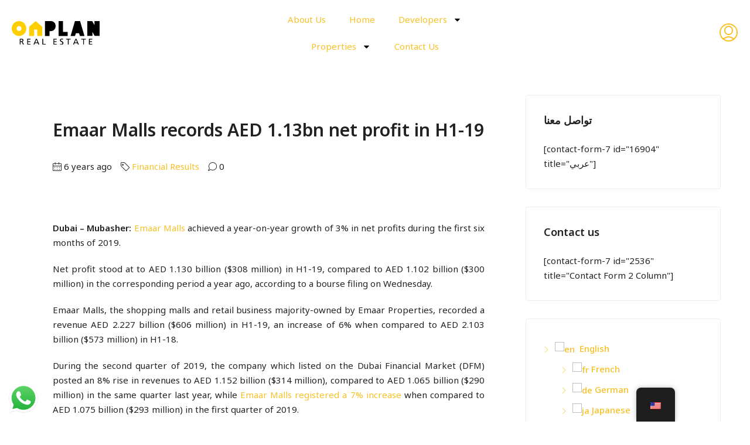

--- FILE ---
content_type: text/html; charset=UTF-8
request_url: https://onplan.ae/emaar-malls-records-aed-1-13bn-net-profit-in-h1-19/
body_size: 43774
content:
<!doctype html>
<html dir="ltr" lang="en-US" prefix="og: https://ogp.me/ns#">
<head>
	<meta charset="UTF-8" />
	<meta name="viewport" content="width=device-width, initial-scale=1.0" />
	<link rel="profile" href="https://gmpg.org/xfn/11" />
    <meta name="format-detection" content="telephone=no">
	<title>Emaar Malls records AED 1.13bn net profit in H1-19 - Onplan Properties</title>
		<style>.houzez-library-modal-btn {margin-left: 5px;background: #35AAE1;vertical-align: top;font-size: 0 !important;}.houzez-library-modal-btn:before {content: '';width: 16px;height: 16px;background-image: url('https://onplan.ae/wp-content/themes/houzez/img/studio-icon.png');background-position: center;background-size: contain;background-repeat: no-repeat;}#houzez-library-modal .houzez-elementor-template-library-template-name {text-align: right;flex: 1 0 0%;}</style>
		<style>img:is([sizes="auto" i], [sizes^="auto," i]) { contain-intrinsic-size: 3000px 1500px }</style>
	
		<!-- All in One SEO 4.7.7.2 - aioseo.com -->
	<meta name="description" content="Dubai – Mubasher: Emaar Malls achieved a year-on-year growth of 3% in net profits during the first six months of 2019. Net profit stood at to AED 1.130 billion ($308 million) in H1-19, compared to AED 1.102 billion ($300 million) in the corresponding period a year ago, according to a bourse filing on Wednesday. Emaar Malls, the shopping malls and retail business majority-owned by Emaar Properties, recorded a revenue AED 2.227 billion ($606 million) in H1-19, an increase of 6% when compared to AED 2.103 billion ($573 million) in H1-18. During the second quarter of 2019, the company which listed on the Dubai Financial Market (DFM) posted an 8% rise in revenues to AED 1.152 billion ($314 million), compared to AED 1.065 billion ($290 million) in the same quarter last year, while Emaar Malls registered a 7% increase when compared to AED 1.075 billion ($293 million) in the first quarter of 2019. “Creating sustained value for its shareholders, Emaar Malls distributed a cash dividend of AED 1.301 billion ($354 million), equivalent to 10% of share capital, for the fourth consecutive year, during the second quarter of the year,” the company’s statement added." />
	<meta name="robots" content="max-image-preview:large" />
	<meta name="author" content="ahmed aldolaah"/>
	<link rel="canonical" href="https://onplan.ae/emaar-malls-records-aed-1-13bn-net-profit-in-h1-19/" />
	<meta name="generator" content="All in One SEO (AIOSEO) 4.7.7.2" />
		<meta property="og:locale" content="en_US" />
		<meta property="og:site_name" content="Onplan Properties -" />
		<meta property="og:type" content="article" />
		<meta property="og:title" content="Emaar Malls records AED 1.13bn net profit in H1-19 - Onplan Properties" />
		<meta property="og:description" content="Dubai – Mubasher: Emaar Malls achieved a year-on-year growth of 3% in net profits during the first six months of 2019. Net profit stood at to AED 1.130 billion ($308 million) in H1-19, compared to AED 1.102 billion ($300 million) in the corresponding period a year ago, according to a bourse filing on Wednesday. Emaar Malls, the shopping malls and retail business majority-owned by Emaar Properties, recorded a revenue AED 2.227 billion ($606 million) in H1-19, an increase of 6% when compared to AED 2.103 billion ($573 million) in H1-18. During the second quarter of 2019, the company which listed on the Dubai Financial Market (DFM) posted an 8% rise in revenues to AED 1.152 billion ($314 million), compared to AED 1.065 billion ($290 million) in the same quarter last year, while Emaar Malls registered a 7% increase when compared to AED 1.075 billion ($293 million) in the first quarter of 2019. “Creating sustained value for its shareholders, Emaar Malls distributed a cash dividend of AED 1.301 billion ($354 million), equivalent to 10% of share capital, for the fourth consecutive year, during the second quarter of the year,” the company’s statement added." />
		<meta property="og:url" content="https://onplan.ae/emaar-malls-records-aed-1-13bn-net-profit-in-h1-19/" />
		<meta property="article:published_time" content="2019-08-20T14:56:27+00:00" />
		<meta property="article:modified_time" content="2019-08-20T14:56:27+00:00" />
		<meta name="twitter:card" content="summary_large_image" />
		<meta name="twitter:title" content="Emaar Malls records AED 1.13bn net profit in H1-19 - Onplan Properties" />
		<meta name="twitter:description" content="Dubai – Mubasher: Emaar Malls achieved a year-on-year growth of 3% in net profits during the first six months of 2019. Net profit stood at to AED 1.130 billion ($308 million) in H1-19, compared to AED 1.102 billion ($300 million) in the corresponding period a year ago, according to a bourse filing on Wednesday. Emaar Malls, the shopping malls and retail business majority-owned by Emaar Properties, recorded a revenue AED 2.227 billion ($606 million) in H1-19, an increase of 6% when compared to AED 2.103 billion ($573 million) in H1-18. During the second quarter of 2019, the company which listed on the Dubai Financial Market (DFM) posted an 8% rise in revenues to AED 1.152 billion ($314 million), compared to AED 1.065 billion ($290 million) in the same quarter last year, while Emaar Malls registered a 7% increase when compared to AED 1.075 billion ($293 million) in the first quarter of 2019. “Creating sustained value for its shareholders, Emaar Malls distributed a cash dividend of AED 1.301 billion ($354 million), equivalent to 10% of share capital, for the fourth consecutive year, during the second quarter of the year,” the company’s statement added." />
		<script type="application/ld+json" class="aioseo-schema">
			{"@context":"https:\/\/schema.org","@graph":[{"@type":"BlogPosting","@id":"https:\/\/onplan.ae\/emaar-malls-records-aed-1-13bn-net-profit-in-h1-19\/#blogposting","name":"Emaar Malls records AED 1.13bn net profit in H1-19 - Onplan Properties","headline":"Emaar Malls records AED 1.13bn net profit in H1-19","author":{"@id":"https:\/\/onplan.ae\/author\/watanpanelusr\/#author"},"publisher":{"@id":"https:\/\/onplan.ae\/#organization"},"datePublished":"2019-08-20T14:56:27+04:00","dateModified":"2019-08-20T14:56:27+04:00","inLanguage":"en-US","mainEntityOfPage":{"@id":"https:\/\/onplan.ae\/emaar-malls-records-aed-1-13bn-net-profit-in-h1-19\/#webpage"},"isPartOf":{"@id":"https:\/\/onplan.ae\/emaar-malls-records-aed-1-13bn-net-profit-in-h1-19\/#webpage"},"articleSection":"Financial Results"},{"@type":"BreadcrumbList","@id":"https:\/\/onplan.ae\/emaar-malls-records-aed-1-13bn-net-profit-in-h1-19\/#breadcrumblist","itemListElement":[{"@type":"ListItem","@id":"https:\/\/onplan.ae\/#listItem","position":1,"name":"Home","item":"https:\/\/onplan.ae\/","nextItem":{"@type":"ListItem","@id":"https:\/\/onplan.ae\/emaar-malls-records-aed-1-13bn-net-profit-in-h1-19\/#listItem","name":"Emaar Malls records AED 1.13bn net profit in H1-19"}},{"@type":"ListItem","@id":"https:\/\/onplan.ae\/emaar-malls-records-aed-1-13bn-net-profit-in-h1-19\/#listItem","position":2,"name":"Emaar Malls records AED 1.13bn net profit in H1-19","previousItem":{"@type":"ListItem","@id":"https:\/\/onplan.ae\/#listItem","name":"Home"}}]},{"@type":"Organization","@id":"https:\/\/onplan.ae\/#organization","name":"Onplan Properties","url":"https:\/\/onplan.ae\/"},{"@type":"Person","@id":"https:\/\/onplan.ae\/author\/watanpanelusr\/#author","url":"https:\/\/onplan.ae\/author\/watanpanelusr\/","name":"ahmed aldolaah","image":{"@type":"ImageObject","@id":"https:\/\/onplan.ae\/emaar-malls-records-aed-1-13bn-net-profit-in-h1-19\/#authorImage","url":"https:\/\/secure.gravatar.com\/avatar\/dd089e8648f1c3116cea07d243306f1f?s=96&d=mm&r=g","width":96,"height":96,"caption":"ahmed aldolaah"}},{"@type":"WebPage","@id":"https:\/\/onplan.ae\/emaar-malls-records-aed-1-13bn-net-profit-in-h1-19\/#webpage","url":"https:\/\/onplan.ae\/emaar-malls-records-aed-1-13bn-net-profit-in-h1-19\/","name":"Emaar Malls records AED 1.13bn net profit in H1-19 - Onplan Properties","description":"Dubai \u2013 Mubasher: Emaar Malls achieved a year-on-year growth of 3% in net profits during the first six months of 2019. Net profit stood at to AED 1.130 billion ($308 million) in H1-19, compared to AED 1.102 billion ($300 million) in the corresponding period a year ago, according to a bourse filing on Wednesday. Emaar Malls, the shopping malls and retail business majority-owned by Emaar Properties, recorded a revenue AED 2.227 billion ($606 million) in H1-19, an increase of 6% when compared to AED 2.103 billion ($573 million) in H1-18. During the second quarter of 2019, the company which listed on the Dubai Financial Market (DFM) posted an 8% rise in revenues to AED 1.152 billion ($314 million), compared to AED 1.065 billion ($290 million) in the same quarter last year, while Emaar Malls registered a 7% increase when compared to AED 1.075 billion ($293 million) in the first quarter of 2019. \u201cCreating sustained value for its shareholders, Emaar Malls distributed a cash dividend of AED 1.301 billion ($354 million), equivalent to 10% of share capital, for the fourth consecutive year, during the second quarter of the year,\u201d the company\u2019s statement added.","inLanguage":"en-US","isPartOf":{"@id":"https:\/\/onplan.ae\/#website"},"breadcrumb":{"@id":"https:\/\/onplan.ae\/emaar-malls-records-aed-1-13bn-net-profit-in-h1-19\/#breadcrumblist"},"author":{"@id":"https:\/\/onplan.ae\/author\/watanpanelusr\/#author"},"creator":{"@id":"https:\/\/onplan.ae\/author\/watanpanelusr\/#author"},"datePublished":"2019-08-20T14:56:27+04:00","dateModified":"2019-08-20T14:56:27+04:00"},{"@type":"WebSite","@id":"https:\/\/onplan.ae\/#website","url":"https:\/\/onplan.ae\/","name":"Onplan Properties","inLanguage":"en-US","publisher":{"@id":"https:\/\/onplan.ae\/#organization"}}]}
		</script>
		<!-- All in One SEO -->

<link rel='dns-prefetch' href='//www.googletagmanager.com' />
<link rel='dns-prefetch' href='//use.fontawesome.com' />
<link rel='dns-prefetch' href='//fonts.googleapis.com' />
<link rel='preconnect' href='https://fonts.gstatic.com' crossorigin />
<link rel="alternate" type="application/rss+xml" title="Onplan Properties &raquo; Feed" href="https://onplan.ae/feed/" />
<link rel="alternate" type="application/rss+xml" title="Onplan Properties &raquo; Comments Feed" href="https://onplan.ae/comments/feed/" />
<link rel="alternate" type="application/rss+xml" title="Onplan Properties &raquo; Emaar Malls records AED 1.13bn net profit in H1-19 Comments Feed" href="https://onplan.ae/emaar-malls-records-aed-1-13bn-net-profit-in-h1-19/feed/" />
		<!-- This site uses the Google Analytics by MonsterInsights plugin v9.11.1 - Using Analytics tracking - https://www.monsterinsights.com/ -->
		<!-- Note: MonsterInsights is not currently configured on this site. The site owner needs to authenticate with Google Analytics in the MonsterInsights settings panel. -->
					<!-- No tracking code set -->
				<!-- / Google Analytics by MonsterInsights -->
		<script type="text/javascript">
/* <![CDATA[ */
window._wpemojiSettings = {"baseUrl":"https:\/\/s.w.org\/images\/core\/emoji\/15.0.3\/72x72\/","ext":".png","svgUrl":"https:\/\/s.w.org\/images\/core\/emoji\/15.0.3\/svg\/","svgExt":".svg","source":{"concatemoji":"https:\/\/onplan.ae\/wp-includes\/js\/wp-emoji-release.min.js?ver=6.7.4"}};
/*! This file is auto-generated */
!function(i,n){var o,s,e;function c(e){try{var t={supportTests:e,timestamp:(new Date).valueOf()};sessionStorage.setItem(o,JSON.stringify(t))}catch(e){}}function p(e,t,n){e.clearRect(0,0,e.canvas.width,e.canvas.height),e.fillText(t,0,0);var t=new Uint32Array(e.getImageData(0,0,e.canvas.width,e.canvas.height).data),r=(e.clearRect(0,0,e.canvas.width,e.canvas.height),e.fillText(n,0,0),new Uint32Array(e.getImageData(0,0,e.canvas.width,e.canvas.height).data));return t.every(function(e,t){return e===r[t]})}function u(e,t,n){switch(t){case"flag":return n(e,"\ud83c\udff3\ufe0f\u200d\u26a7\ufe0f","\ud83c\udff3\ufe0f\u200b\u26a7\ufe0f")?!1:!n(e,"\ud83c\uddfa\ud83c\uddf3","\ud83c\uddfa\u200b\ud83c\uddf3")&&!n(e,"\ud83c\udff4\udb40\udc67\udb40\udc62\udb40\udc65\udb40\udc6e\udb40\udc67\udb40\udc7f","\ud83c\udff4\u200b\udb40\udc67\u200b\udb40\udc62\u200b\udb40\udc65\u200b\udb40\udc6e\u200b\udb40\udc67\u200b\udb40\udc7f");case"emoji":return!n(e,"\ud83d\udc26\u200d\u2b1b","\ud83d\udc26\u200b\u2b1b")}return!1}function f(e,t,n){var r="undefined"!=typeof WorkerGlobalScope&&self instanceof WorkerGlobalScope?new OffscreenCanvas(300,150):i.createElement("canvas"),a=r.getContext("2d",{willReadFrequently:!0}),o=(a.textBaseline="top",a.font="600 32px Arial",{});return e.forEach(function(e){o[e]=t(a,e,n)}),o}function t(e){var t=i.createElement("script");t.src=e,t.defer=!0,i.head.appendChild(t)}"undefined"!=typeof Promise&&(o="wpEmojiSettingsSupports",s=["flag","emoji"],n.supports={everything:!0,everythingExceptFlag:!0},e=new Promise(function(e){i.addEventListener("DOMContentLoaded",e,{once:!0})}),new Promise(function(t){var n=function(){try{var e=JSON.parse(sessionStorage.getItem(o));if("object"==typeof e&&"number"==typeof e.timestamp&&(new Date).valueOf()<e.timestamp+604800&&"object"==typeof e.supportTests)return e.supportTests}catch(e){}return null}();if(!n){if("undefined"!=typeof Worker&&"undefined"!=typeof OffscreenCanvas&&"undefined"!=typeof URL&&URL.createObjectURL&&"undefined"!=typeof Blob)try{var e="postMessage("+f.toString()+"("+[JSON.stringify(s),u.toString(),p.toString()].join(",")+"));",r=new Blob([e],{type:"text/javascript"}),a=new Worker(URL.createObjectURL(r),{name:"wpTestEmojiSupports"});return void(a.onmessage=function(e){c(n=e.data),a.terminate(),t(n)})}catch(e){}c(n=f(s,u,p))}t(n)}).then(function(e){for(var t in e)n.supports[t]=e[t],n.supports.everything=n.supports.everything&&n.supports[t],"flag"!==t&&(n.supports.everythingExceptFlag=n.supports.everythingExceptFlag&&n.supports[t]);n.supports.everythingExceptFlag=n.supports.everythingExceptFlag&&!n.supports.flag,n.DOMReady=!1,n.readyCallback=function(){n.DOMReady=!0}}).then(function(){return e}).then(function(){var e;n.supports.everything||(n.readyCallback(),(e=n.source||{}).concatemoji?t(e.concatemoji):e.wpemoji&&e.twemoji&&(t(e.twemoji),t(e.wpemoji)))}))}((window,document),window._wpemojiSettings);
/* ]]> */
</script>
<link rel='stylesheet' id='gs-swiper-css' href='https://onplan.ae/wp-content/plugins/gs-logo-slider/assets/libs/swiper-js/swiper.min.css?ver=3.7.4' type='text/css' media='all' />
<link rel='stylesheet' id='gs-tippyjs-css' href='https://onplan.ae/wp-content/plugins/gs-logo-slider/assets/libs/tippyjs/tippy.css?ver=3.7.4' type='text/css' media='all' />
<link rel='stylesheet' id='gs-logo-public-css' href='https://onplan.ae/wp-content/plugins/gs-logo-slider/assets/css/gs-logo.min.css?ver=3.7.4' type='text/css' media='all' />
<link rel='stylesheet' id='ht_ctc_main_css-css' href='https://onplan.ae/wp-content/plugins/click-to-chat-for-whatsapp/new/inc/assets/css/main.css?ver=4.18' type='text/css' media='all' />
<style id='wp-emoji-styles-inline-css' type='text/css'>

	img.wp-smiley, img.emoji {
		display: inline !important;
		border: none !important;
		box-shadow: none !important;
		height: 1em !important;
		width: 1em !important;
		margin: 0 0.07em !important;
		vertical-align: -0.1em !important;
		background: none !important;
		padding: 0 !important;
	}
</style>
<link rel='stylesheet' id='wp-block-library-css' href='https://onplan.ae/wp-includes/css/dist/block-library/style.min.css?ver=6.7.4' type='text/css' media='all' />
<link rel='stylesheet' id='font-awesome-svg-styles-css' href='https://onplan.ae/wp-content/uploads/font-awesome/v6.5.2/css/svg-with-js.css' type='text/css' media='all' />
<style id='font-awesome-svg-styles-inline-css' type='text/css'>
   .wp-block-font-awesome-icon svg::before,
   .wp-rich-text-font-awesome-icon svg::before {content: unset;}
</style>
<style id='classic-theme-styles-inline-css' type='text/css'>
/*! This file is auto-generated */
.wp-block-button__link{color:#fff;background-color:#32373c;border-radius:9999px;box-shadow:none;text-decoration:none;padding:calc(.667em + 2px) calc(1.333em + 2px);font-size:1.125em}.wp-block-file__button{background:#32373c;color:#fff;text-decoration:none}
</style>
<style id='global-styles-inline-css' type='text/css'>
:root{--wp--preset--aspect-ratio--square: 1;--wp--preset--aspect-ratio--4-3: 4/3;--wp--preset--aspect-ratio--3-4: 3/4;--wp--preset--aspect-ratio--3-2: 3/2;--wp--preset--aspect-ratio--2-3: 2/3;--wp--preset--aspect-ratio--16-9: 16/9;--wp--preset--aspect-ratio--9-16: 9/16;--wp--preset--color--black: #000000;--wp--preset--color--cyan-bluish-gray: #abb8c3;--wp--preset--color--white: #ffffff;--wp--preset--color--pale-pink: #f78da7;--wp--preset--color--vivid-red: #cf2e2e;--wp--preset--color--luminous-vivid-orange: #ff6900;--wp--preset--color--luminous-vivid-amber: #fcb900;--wp--preset--color--light-green-cyan: #7bdcb5;--wp--preset--color--vivid-green-cyan: #00d084;--wp--preset--color--pale-cyan-blue: #8ed1fc;--wp--preset--color--vivid-cyan-blue: #0693e3;--wp--preset--color--vivid-purple: #9b51e0;--wp--preset--gradient--vivid-cyan-blue-to-vivid-purple: linear-gradient(135deg,rgba(6,147,227,1) 0%,rgb(155,81,224) 100%);--wp--preset--gradient--light-green-cyan-to-vivid-green-cyan: linear-gradient(135deg,rgb(122,220,180) 0%,rgb(0,208,130) 100%);--wp--preset--gradient--luminous-vivid-amber-to-luminous-vivid-orange: linear-gradient(135deg,rgba(252,185,0,1) 0%,rgba(255,105,0,1) 100%);--wp--preset--gradient--luminous-vivid-orange-to-vivid-red: linear-gradient(135deg,rgba(255,105,0,1) 0%,rgb(207,46,46) 100%);--wp--preset--gradient--very-light-gray-to-cyan-bluish-gray: linear-gradient(135deg,rgb(238,238,238) 0%,rgb(169,184,195) 100%);--wp--preset--gradient--cool-to-warm-spectrum: linear-gradient(135deg,rgb(74,234,220) 0%,rgb(151,120,209) 20%,rgb(207,42,186) 40%,rgb(238,44,130) 60%,rgb(251,105,98) 80%,rgb(254,248,76) 100%);--wp--preset--gradient--blush-light-purple: linear-gradient(135deg,rgb(255,206,236) 0%,rgb(152,150,240) 100%);--wp--preset--gradient--blush-bordeaux: linear-gradient(135deg,rgb(254,205,165) 0%,rgb(254,45,45) 50%,rgb(107,0,62) 100%);--wp--preset--gradient--luminous-dusk: linear-gradient(135deg,rgb(255,203,112) 0%,rgb(199,81,192) 50%,rgb(65,88,208) 100%);--wp--preset--gradient--pale-ocean: linear-gradient(135deg,rgb(255,245,203) 0%,rgb(182,227,212) 50%,rgb(51,167,181) 100%);--wp--preset--gradient--electric-grass: linear-gradient(135deg,rgb(202,248,128) 0%,rgb(113,206,126) 100%);--wp--preset--gradient--midnight: linear-gradient(135deg,rgb(2,3,129) 0%,rgb(40,116,252) 100%);--wp--preset--font-size--small: 13px;--wp--preset--font-size--medium: 20px;--wp--preset--font-size--large: 36px;--wp--preset--font-size--x-large: 42px;--wp--preset--spacing--20: 0.44rem;--wp--preset--spacing--30: 0.67rem;--wp--preset--spacing--40: 1rem;--wp--preset--spacing--50: 1.5rem;--wp--preset--spacing--60: 2.25rem;--wp--preset--spacing--70: 3.38rem;--wp--preset--spacing--80: 5.06rem;--wp--preset--shadow--natural: 6px 6px 9px rgba(0, 0, 0, 0.2);--wp--preset--shadow--deep: 12px 12px 50px rgba(0, 0, 0, 0.4);--wp--preset--shadow--sharp: 6px 6px 0px rgba(0, 0, 0, 0.2);--wp--preset--shadow--outlined: 6px 6px 0px -3px rgba(255, 255, 255, 1), 6px 6px rgba(0, 0, 0, 1);--wp--preset--shadow--crisp: 6px 6px 0px rgba(0, 0, 0, 1);}:where(.is-layout-flex){gap: 0.5em;}:where(.is-layout-grid){gap: 0.5em;}body .is-layout-flex{display: flex;}.is-layout-flex{flex-wrap: wrap;align-items: center;}.is-layout-flex > :is(*, div){margin: 0;}body .is-layout-grid{display: grid;}.is-layout-grid > :is(*, div){margin: 0;}:where(.wp-block-columns.is-layout-flex){gap: 2em;}:where(.wp-block-columns.is-layout-grid){gap: 2em;}:where(.wp-block-post-template.is-layout-flex){gap: 1.25em;}:where(.wp-block-post-template.is-layout-grid){gap: 1.25em;}.has-black-color{color: var(--wp--preset--color--black) !important;}.has-cyan-bluish-gray-color{color: var(--wp--preset--color--cyan-bluish-gray) !important;}.has-white-color{color: var(--wp--preset--color--white) !important;}.has-pale-pink-color{color: var(--wp--preset--color--pale-pink) !important;}.has-vivid-red-color{color: var(--wp--preset--color--vivid-red) !important;}.has-luminous-vivid-orange-color{color: var(--wp--preset--color--luminous-vivid-orange) !important;}.has-luminous-vivid-amber-color{color: var(--wp--preset--color--luminous-vivid-amber) !important;}.has-light-green-cyan-color{color: var(--wp--preset--color--light-green-cyan) !important;}.has-vivid-green-cyan-color{color: var(--wp--preset--color--vivid-green-cyan) !important;}.has-pale-cyan-blue-color{color: var(--wp--preset--color--pale-cyan-blue) !important;}.has-vivid-cyan-blue-color{color: var(--wp--preset--color--vivid-cyan-blue) !important;}.has-vivid-purple-color{color: var(--wp--preset--color--vivid-purple) !important;}.has-black-background-color{background-color: var(--wp--preset--color--black) !important;}.has-cyan-bluish-gray-background-color{background-color: var(--wp--preset--color--cyan-bluish-gray) !important;}.has-white-background-color{background-color: var(--wp--preset--color--white) !important;}.has-pale-pink-background-color{background-color: var(--wp--preset--color--pale-pink) !important;}.has-vivid-red-background-color{background-color: var(--wp--preset--color--vivid-red) !important;}.has-luminous-vivid-orange-background-color{background-color: var(--wp--preset--color--luminous-vivid-orange) !important;}.has-luminous-vivid-amber-background-color{background-color: var(--wp--preset--color--luminous-vivid-amber) !important;}.has-light-green-cyan-background-color{background-color: var(--wp--preset--color--light-green-cyan) !important;}.has-vivid-green-cyan-background-color{background-color: var(--wp--preset--color--vivid-green-cyan) !important;}.has-pale-cyan-blue-background-color{background-color: var(--wp--preset--color--pale-cyan-blue) !important;}.has-vivid-cyan-blue-background-color{background-color: var(--wp--preset--color--vivid-cyan-blue) !important;}.has-vivid-purple-background-color{background-color: var(--wp--preset--color--vivid-purple) !important;}.has-black-border-color{border-color: var(--wp--preset--color--black) !important;}.has-cyan-bluish-gray-border-color{border-color: var(--wp--preset--color--cyan-bluish-gray) !important;}.has-white-border-color{border-color: var(--wp--preset--color--white) !important;}.has-pale-pink-border-color{border-color: var(--wp--preset--color--pale-pink) !important;}.has-vivid-red-border-color{border-color: var(--wp--preset--color--vivid-red) !important;}.has-luminous-vivid-orange-border-color{border-color: var(--wp--preset--color--luminous-vivid-orange) !important;}.has-luminous-vivid-amber-border-color{border-color: var(--wp--preset--color--luminous-vivid-amber) !important;}.has-light-green-cyan-border-color{border-color: var(--wp--preset--color--light-green-cyan) !important;}.has-vivid-green-cyan-border-color{border-color: var(--wp--preset--color--vivid-green-cyan) !important;}.has-pale-cyan-blue-border-color{border-color: var(--wp--preset--color--pale-cyan-blue) !important;}.has-vivid-cyan-blue-border-color{border-color: var(--wp--preset--color--vivid-cyan-blue) !important;}.has-vivid-purple-border-color{border-color: var(--wp--preset--color--vivid-purple) !important;}.has-vivid-cyan-blue-to-vivid-purple-gradient-background{background: var(--wp--preset--gradient--vivid-cyan-blue-to-vivid-purple) !important;}.has-light-green-cyan-to-vivid-green-cyan-gradient-background{background: var(--wp--preset--gradient--light-green-cyan-to-vivid-green-cyan) !important;}.has-luminous-vivid-amber-to-luminous-vivid-orange-gradient-background{background: var(--wp--preset--gradient--luminous-vivid-amber-to-luminous-vivid-orange) !important;}.has-luminous-vivid-orange-to-vivid-red-gradient-background{background: var(--wp--preset--gradient--luminous-vivid-orange-to-vivid-red) !important;}.has-very-light-gray-to-cyan-bluish-gray-gradient-background{background: var(--wp--preset--gradient--very-light-gray-to-cyan-bluish-gray) !important;}.has-cool-to-warm-spectrum-gradient-background{background: var(--wp--preset--gradient--cool-to-warm-spectrum) !important;}.has-blush-light-purple-gradient-background{background: var(--wp--preset--gradient--blush-light-purple) !important;}.has-blush-bordeaux-gradient-background{background: var(--wp--preset--gradient--blush-bordeaux) !important;}.has-luminous-dusk-gradient-background{background: var(--wp--preset--gradient--luminous-dusk) !important;}.has-pale-ocean-gradient-background{background: var(--wp--preset--gradient--pale-ocean) !important;}.has-electric-grass-gradient-background{background: var(--wp--preset--gradient--electric-grass) !important;}.has-midnight-gradient-background{background: var(--wp--preset--gradient--midnight) !important;}.has-small-font-size{font-size: var(--wp--preset--font-size--small) !important;}.has-medium-font-size{font-size: var(--wp--preset--font-size--medium) !important;}.has-large-font-size{font-size: var(--wp--preset--font-size--large) !important;}.has-x-large-font-size{font-size: var(--wp--preset--font-size--x-large) !important;}
:where(.wp-block-post-template.is-layout-flex){gap: 1.25em;}:where(.wp-block-post-template.is-layout-grid){gap: 1.25em;}
:where(.wp-block-columns.is-layout-flex){gap: 2em;}:where(.wp-block-columns.is-layout-grid){gap: 2em;}
:root :where(.wp-block-pullquote){font-size: 1.5em;line-height: 1.6;}
</style>
<link rel='stylesheet' id='elementor-frontend-css' href='https://onplan.ae/wp-content/plugins/elementor/assets/css/frontend.min.css?ver=3.25.0' type='text/css' media='all' />
<link rel='stylesheet' id='swiper-css' href='https://onplan.ae/wp-content/plugins/elementor/assets/lib/swiper/v8/css/swiper.min.css?ver=8.4.5' type='text/css' media='all' />
<link rel='stylesheet' id='e-swiper-css' href='https://onplan.ae/wp-content/plugins/elementor/assets/css/conditionals/e-swiper.min.css?ver=3.25.0' type='text/css' media='all' />
<link rel='stylesheet' id='elementor-post-15276-css' href='https://onplan.ae/wp-content/uploads/elementor/css/post-15276.css?ver=1741634432' type='text/css' media='all' />
<link rel='stylesheet' id='houzez-studio-css' href='https://onplan.ae/wp-content/plugins/houzez-studio/public/css/houzez-studio-public.css?ver=1.0.1' type='text/css' media='all' />
<link rel='stylesheet' id='sr7css-css' href='//onplan.ae/wp-content/plugins/revslider/public/css/sr7.css?ver=6.7.12' type='text/css' media='all' />
<link rel='stylesheet' id='trp-floater-language-switcher-style-css' href='https://onplan.ae/wp-content/plugins/translatepress-multilingual/assets/css/trp-floater-language-switcher.css?ver=2.9.3' type='text/css' media='all' />
<link rel='stylesheet' id='trp-language-switcher-style-css' href='https://onplan.ae/wp-content/plugins/translatepress-multilingual/assets/css/trp-language-switcher.css?ver=2.9.3' type='text/css' media='all' />
<link rel='stylesheet' id='bootstrap-css' href='https://onplan.ae/wp-content/themes/houzez/css/bootstrap.min.css?ver=4.5.0' type='text/css' media='all' />
<link rel='stylesheet' id='bootstrap-select-css' href='https://onplan.ae/wp-content/themes/houzez/css/bootstrap-select.min.css?ver=1.13.18' type='text/css' media='all' />
<link rel='stylesheet' id='font-awesome-5-all-css' href='https://onplan.ae/wp-content/themes/houzez/css/font-awesome/css/all.min.css?ver=5.14.0' type='text/css' media='all' />
<link rel='stylesheet' id='houzez-icons-css' href='https://onplan.ae/wp-content/themes/houzez/css/icons.css?ver=3.2.3' type='text/css' media='all' />
<link rel='stylesheet' id='slick-min-css' href='https://onplan.ae/wp-content/themes/houzez/css/slick-min.css?ver=3.2.3' type='text/css' media='all' />
<link rel='stylesheet' id='slick-theme-min-css' href='https://onplan.ae/wp-content/themes/houzez/css/slick-theme-min.css?ver=3.2.3' type='text/css' media='all' />
<link rel='stylesheet' id='jquery-ui-css' href='https://onplan.ae/wp-content/themes/houzez/css/jquery-ui.min.css?ver=1.12.1' type='text/css' media='all' />
<link rel='stylesheet' id='bootstrap-datepicker-css' href='https://onplan.ae/wp-content/themes/houzez/css/bootstrap-datepicker.min.css?ver=1.8.0' type='text/css' media='all' />
<link rel='stylesheet' id='houzez-main-css' href='https://onplan.ae/wp-content/themes/houzez/css/main.css?ver=3.2.3' type='text/css' media='all' />
<link rel='stylesheet' id='houzez-styling-options-css' href='https://onplan.ae/wp-content/themes/houzez/css/styling-options.css?ver=3.2.3' type='text/css' media='all' />
<link rel='stylesheet' id='houzez-style-css' href='https://onplan.ae/wp-content/themes/houzez-child/style.css?ver=3.2.3' type='text/css' media='all' />
<style id='houzez-style-inline-css' type='text/css'>

        @media (min-width: 1200px) {
          .container {
              max-width: 1210px;
          }
        }
        body {
            font-family: Noto Sans;
            font-size: 15px;
            font-weight: 400;
            line-height: 25px;
            text-transform: none;
        }
        .main-nav,
        .dropdown-menu,
        .login-register,
        .btn.btn-create-listing,
        .logged-in-nav,
        .btn-phone-number {
          font-family: Noto Sans;
          font-size: 14px;
          font-weight: 600;
          text-align: left;
          text-transform: none;
        }

        .btn,
        .houzez-search-button,
        .houzez-submit-button,
        .form-control,
        .bootstrap-select .text,
        .sort-by-title,
        .woocommerce ul.products li.product .button {
          font-family: Noto Sans;
          font-size: 15px; 
        }
        
        h1, h2, h3, h4, h5, h6, .item-title {
          font-family: Noto Sans;
          font-weight: 600;
          text-transform: none;
        }

        .post-content-wrap h1, .post-content-wrap h2, .post-content-wrap h3, .post-content-wrap h4, .post-content-wrap h5, .post-content-wrap h6 {
          font-weight: 600;
          text-transform: none;
          text-align: inherit; 
        }

        .top-bar-wrap {
            font-family: Noto Sans;
            font-size: 15px;
            font-weight: 400;
            line-height: 25px;
            text-align: left;
            text-transform: none;   
        }
        .footer-wrap {
            font-family: Noto Sans;
            font-size: 14px;
            font-weight: 400;
            line-height: 25px;
            text-align: left;
            text-transform: none;
        }
        
        .header-v1 .header-inner-wrap,
        .header-v1 .navbar-logged-in-wrap {
            line-height: 60px;
            height: 60px; 
        }
        .header-v2 .header-top .navbar {
          height: 110px; 
        }

        .header-v2 .header-bottom .header-inner-wrap,
        .header-v2 .header-bottom .navbar-logged-in-wrap {
          line-height: 54px;
          height: 54px; 
        }

        .header-v3 .header-top .header-inner-wrap,
        .header-v3 .header-top .header-contact-wrap {
          height: 80px;
          line-height: 80px; 
        }
        .header-v3 .header-bottom .header-inner-wrap,
        .header-v3 .header-bottom .navbar-logged-in-wrap {
          line-height: 54px;
          height: 54px; 
        }
        .header-v4 .header-inner-wrap,
        .header-v4 .navbar-logged-in-wrap {
          line-height: 90px;
          height: 90px; 
        }
        .header-v5 .header-top .header-inner-wrap,
        .header-v5 .header-top .navbar-logged-in-wrap {
          line-height: 110px;
          height: 110px; 
        }
        .header-v5 .header-bottom .header-inner-wrap {
          line-height: 54px;
          height: 54px; 
        }
        .header-v6 .header-inner-wrap,
        .header-v6 .navbar-logged-in-wrap {
          height: 110px;
          line-height: 110px; 
        }
        @media (min-width: 1200px) {
            .header-v5 .header-top .container {
                max-width: 1170px;
            }
        }
    
      body,
      .main-wrap,
      .fw-property-documents-wrap h3 span, 
      .fw-property-details-wrap h3 span {
        background-color: #ffffff; 
      }
      .houzez-main-wrap-v2, .main-wrap.agent-detail-page-v2 {
        background-color: #ffffff;
      }

       body,
      .form-control,
      .bootstrap-select .text,
      .item-title a,
      .listing-tabs .nav-tabs .nav-link,
      .item-wrap-v2 .item-amenities li span,
      .item-wrap-v2 .item-amenities li:before,
      .item-parallax-wrap .item-price-wrap,
      .list-view .item-body .item-price-wrap,
      .property-slider-item .item-price-wrap,
      .page-title-wrap .item-price-wrap,
      .agent-information .agent-phone span a,
      .property-overview-wrap ul li strong,
      .mobile-property-title .item-price-wrap .item-price,
      .fw-property-features-left li a,
      .lightbox-content-wrap .item-price-wrap,
      .blog-post-item-v1 .blog-post-title h3 a,
      .blog-post-content-widget h4 a,
      .property-item-widget .right-property-item-widget-wrap .item-price-wrap,
      .login-register-form .modal-header .login-register-tabs .nav-link.active,
      .agent-list-wrap .agent-list-content h2 a,
      .agent-list-wrap .agent-list-contact li a,
      .agent-contacts-wrap li a,
      .menu-edit-property li a,
      .statistic-referrals-list li a,
      .chart-nav .nav-pills .nav-link,
      .dashboard-table-properties td .property-payment-status,
      .dashboard-mobile-edit-menu-wrap .bootstrap-select > .dropdown-toggle.bs-placeholder,
      .payment-method-block .radio-tab .control-text,
      .post-title-wrap h2 a,
      .lead-nav-tab.nav-pills .nav-link,
      .deals-nav-tab.nav-pills .nav-link,
      .btn-light-grey-outlined:hover,
      button:not(.bs-placeholder) .filter-option-inner-inner,
      .fw-property-floor-plans-wrap .floor-plans-tabs a,
      .products > .product > .item-body > a,
      .woocommerce ul.products li.product .price,
      .woocommerce div.product p.price, 
      .woocommerce div.product span.price,
      .woocommerce #reviews #comments ol.commentlist li .meta,
      .woocommerce-MyAccount-navigation ul li a,
      .activitiy-item-close-button a,
      .property-section-wrap li a {
       color: #222222; 
     }


    
      a,
      a:hover,
      a:active,
      a:focus,
      .primary-text,
      .btn-clear,
      .btn-apply,
      .btn-primary-outlined,
      .btn-primary-outlined:before,
      .item-title a:hover,
      .sort-by .bootstrap-select .bs-placeholder,
      .sort-by .bootstrap-select > .btn,
      .sort-by .bootstrap-select > .btn:active,
      .page-link,
      .page-link:hover,
      .accordion-title:before,
      .blog-post-content-widget h4 a:hover,
      .agent-list-wrap .agent-list-content h2 a:hover,
      .agent-list-wrap .agent-list-contact li a:hover,
      .agent-contacts-wrap li a:hover,
      .agent-nav-wrap .nav-pills .nav-link,
      .dashboard-side-menu-wrap .side-menu-dropdown a.active,
      .menu-edit-property li a.active,
      .menu-edit-property li a:hover,
      .dashboard-statistic-block h3 .fa,
      .statistic-referrals-list li a:hover,
      .chart-nav .nav-pills .nav-link.active,
      .board-message-icon-wrap.active,
      .post-title-wrap h2 a:hover,
      .listing-switch-view .switch-btn.active,
      .item-wrap-v6 .item-price-wrap,
      .listing-v6 .list-view .item-body .item-price-wrap,
      .woocommerce nav.woocommerce-pagination ul li a, 
      .woocommerce nav.woocommerce-pagination ul li span,
      .woocommerce-MyAccount-navigation ul li a:hover,
      .property-schedule-tour-form-wrap .control input:checked ~ .control__indicator,
      .property-schedule-tour-form-wrap .control:hover,
      .property-walkscore-wrap-v2 .score-details .houzez-icon,
      .login-register .btn-icon-login-register + .dropdown-menu a,
      .activitiy-item-close-button a:hover,
      .property-section-wrap li a:hover,
      .agent-detail-page-v2 .agent-nav-wrap .nav-link.active,
      .property-lightbox-v2-sections-navigation .slick-prev, 
      .property-lightbox-v2-sections-navigation .slick-next,
      .property-lightbox-v2-sections-navigation .slick-slide.current-section,
      .property-lightbox-v2-sections-navigation .nav-link.active,
      .agent-detail-page-v2 .listing-tabs .nav-link.active {
        color: #f7c025; 
      }
      
      .agent-list-position a {
        color: #f7c025; 
      }

      .control input:checked ~ .control__indicator,
      .top-banner-wrap .nav-pills .nav-link,
      .btn-primary-outlined:hover,
      .page-item.active .page-link,
      .slick-prev:hover,
      .slick-prev:focus,
      .slick-next:hover,
      .slick-next:focus,
      .mobile-property-tools .nav-pills .nav-link.active,
      .login-register-form .modal-header,
      .agent-nav-wrap .nav-pills .nav-link.active,
      .board-message-icon-wrap .notification-circle,
      .primary-label,
      .fc-event, .fc-event-dot,
      .compare-table .table-hover > tbody > tr:hover,
      .post-tag,
      .datepicker table tr td.active.active,
      .datepicker table tr td.active.disabled,
      .datepicker table tr td.active.disabled.active,
      .datepicker table tr td.active.disabled.disabled,
      .datepicker table tr td.active.disabled:active,
      .datepicker table tr td.active.disabled:hover,
      .datepicker table tr td.active.disabled:hover.active,
      .datepicker table tr td.active.disabled:hover.disabled,
      .datepicker table tr td.active.disabled:hover:active,
      .datepicker table tr td.active.disabled:hover:hover,
      .datepicker table tr td.active.disabled:hover[disabled],
      .datepicker table tr td.active.disabled[disabled],
      .datepicker table tr td.active:active,
      .datepicker table tr td.active:hover,
      .datepicker table tr td.active:hover.active,
      .datepicker table tr td.active:hover.disabled,
      .datepicker table tr td.active:hover:active,
      .datepicker table tr td.active:hover:hover,
      .datepicker table tr td.active:hover[disabled],
      .datepicker table tr td.active[disabled],
      .ui-slider-horizontal .ui-slider-range,
      .btn-bubble {
        background-color: #f7c025; 
      }

      .control input:checked ~ .control__indicator,
      .btn-primary-outlined,
      .page-item.active .page-link,
      .mobile-property-tools .nav-pills .nav-link.active,
      .agent-nav-wrap .nav-pills .nav-link,
      .agent-nav-wrap .nav-pills .nav-link.active,
      .chart-nav .nav-pills .nav-link.active,
      .dashaboard-snake-nav .step-block.active,
      .fc-event,
      .fc-event-dot,
      .property-schedule-tour-form-wrap .control input:checked ~ .control__indicator,
      .agent-detail-page-v2 .agent-nav-wrap .nav-link.active {
        border-color: #f7c025; 
      }

      .slick-arrow:hover {
        background-color: rgba(247,192,37,1); 
      }

      .slick-arrow {
        background-color: #f7c025; 
      }

      .property-banner .nav-pills .nav-link.active {
        background-color: rgba(247,192,37,1) !important; 
      }

      .property-navigation-wrap a.active {
        color: #f7c025;
        -webkit-box-shadow: inset 0 -3px #f7c025;
        box-shadow: inset 0 -3px #f7c025; 
      }

      .btn-primary,
      .fc-button-primary,
      .woocommerce nav.woocommerce-pagination ul li a:focus, 
      .woocommerce nav.woocommerce-pagination ul li a:hover, 
      .woocommerce nav.woocommerce-pagination ul li span.current {
        color: #fff;
        background-color: #f7c025;
        border-color: #f7c025; 
      }
      .btn-primary:focus, .btn-primary:focus:active,
      .fc-button-primary:focus,
      .fc-button-primary:focus:active {
        color: #fff;
        background-color: #f7c025;
        border-color: #f7c025; 
      }
      .btn-primary:hover,
      .fc-button-primary:hover {
        color: #fff;
        background-color: #f7c025;
        border-color: #f7c025; 
      }
      .btn-primary:active, 
      .btn-primary:not(:disabled):not(:disabled):active,
      .fc-button-primary:active,
      .fc-button-primary:not(:disabled):not(:disabled):active {
        color: #fff;
        background-color: #f7c025;
        border-color: #f7c025; 
      }

      .btn-secondary,
      .woocommerce span.onsale,
      .woocommerce ul.products li.product .button,
      .woocommerce #respond input#submit.alt, 
      .woocommerce a.button.alt, 
      .woocommerce button.button.alt, 
      .woocommerce input.button.alt,
      .woocommerce #review_form #respond .form-submit input,
      .woocommerce #respond input#submit, 
      .woocommerce a.button, 
      .woocommerce button.button, 
      .woocommerce input.button {
        color: #fff;
        background-color: #f7c025;
        border-color: #f7c025; 
      }
      .woocommerce ul.products li.product .button:focus,
      .woocommerce ul.products li.product .button:active,
      .woocommerce #respond input#submit.alt:focus, 
      .woocommerce a.button.alt:focus, 
      .woocommerce button.button.alt:focus, 
      .woocommerce input.button.alt:focus,
      .woocommerce #respond input#submit.alt:active, 
      .woocommerce a.button.alt:active, 
      .woocommerce button.button.alt:active, 
      .woocommerce input.button.alt:active,
      .woocommerce #review_form #respond .form-submit input:focus,
      .woocommerce #review_form #respond .form-submit input:active,
      .woocommerce #respond input#submit:active, 
      .woocommerce a.button:active, 
      .woocommerce button.button:active, 
      .woocommerce input.button:active,
      .woocommerce #respond input#submit:focus, 
      .woocommerce a.button:focus, 
      .woocommerce button.button:focus, 
      .woocommerce input.button:focus {
        color: #fff;
        background-color: #f7c025;
        border-color: #f7c025; 
      }
      .btn-secondary:hover,
      .woocommerce ul.products li.product .button:hover,
      .woocommerce #respond input#submit.alt:hover, 
      .woocommerce a.button.alt:hover, 
      .woocommerce button.button.alt:hover, 
      .woocommerce input.button.alt:hover,
      .woocommerce #review_form #respond .form-submit input:hover,
      .woocommerce #respond input#submit:hover, 
      .woocommerce a.button:hover, 
      .woocommerce button.button:hover, 
      .woocommerce input.button:hover {
        color: #fff;
        background-color: #f7c025;
        border-color: #f7c025; 
      }
      .btn-secondary:active, 
      .btn-secondary:not(:disabled):not(:disabled):active {
        color: #fff;
        background-color: #f7c025;
        border-color: #f7c025; 
      }

      .btn-primary-outlined {
        color: #f7c025;
        background-color: transparent;
        border-color: #f7c025; 
      }
      .btn-primary-outlined:focus, .btn-primary-outlined:focus:active {
        color: #f7c025;
        background-color: transparent;
        border-color: #f7c025; 
      }
      .btn-primary-outlined:hover {
        color: #fff;
        background-color: #f7c025;
        border-color: #f7c025; 
      }
      .btn-primary-outlined:active, .btn-primary-outlined:not(:disabled):not(:disabled):active {
        color: #f7c025;
        background-color: rgba(26, 26, 26, 0);
        border-color: #f7c025; 
      }

      .btn-secondary-outlined {
        color: #f7c025;
        background-color: transparent;
        border-color: #f7c025; 
      }
      .btn-secondary-outlined:focus, .btn-secondary-outlined:focus:active {
        color: #f7c025;
        background-color: transparent;
        border-color: #f7c025; 
      }
      .btn-secondary-outlined:hover {
        color: #fff;
        background-color: #f7c025;
        border-color: #f7c025; 
      }
      .btn-secondary-outlined:active, .btn-secondary-outlined:not(:disabled):not(:disabled):active {
        color: #f7c025;
        background-color: rgba(26, 26, 26, 0);
        border-color: #f7c025; 
      }

      .btn-call {
        color: #f7c025;
        background-color: transparent;
        border-color: #f7c025; 
      }
      .btn-call:focus, .btn-call:focus:active {
        color: #f7c025;
        background-color: transparent;
        border-color: #f7c025; 
      }
      .btn-call:hover {
        color: #f7c025;
        background-color: rgba(26, 26, 26, 0);
        border-color: #f7c025; 
      }
      .btn-call:active, .btn-call:not(:disabled):not(:disabled):active {
        color: #f7c025;
        background-color: rgba(26, 26, 26, 0);
        border-color: #f7c025; 
      }
      .icon-delete .btn-loader:after{
          border-color: #f7c025 transparent #f7c025 transparent
      }
    
      .header-v1 {
        background-color: #004274;
        border-bottom: 1px solid #004274; 
      }

      .header-v1 a.nav-link {
        color: #FFFFFF; 
      }

      .header-v1 a.nav-link:hover,
      .header-v1 a.nav-link:active {
        color: #00aeff;
        background-color: rgba(0, 174, 255, 0.1); 
      }
      .header-desktop .main-nav .nav-link {
          letter-spacing: 0.0px;
      }
    
      .header-v2 .header-top,
      .header-v5 .header-top,
      .header-v2 .header-contact-wrap {
        background-color: #ffffff; 
      }

      .header-v2 .header-bottom, 
      .header-v5 .header-bottom {
        background-color: #004274;
      }

      .header-v2 .header-contact-wrap .header-contact-right, .header-v2 .header-contact-wrap .header-contact-right a, .header-contact-right a:hover, header-contact-right a:active {
        color: #004274; 
      }

      .header-v2 .header-contact-left {
        color: #004274; 
      }

      .header-v2 .header-bottom,
      .header-v2 .navbar-nav > li,
      .header-v2 .navbar-nav > li:first-of-type,
      .header-v5 .header-bottom,
      .header-v5 .navbar-nav > li,
      .header-v5 .navbar-nav > li:first-of-type {
        border-color: rgba(0, 174, 255, 0.2);
      }

      .header-v2 a.nav-link,
      .header-v5 a.nav-link {
        color: #ffffff; 
      }

      .header-v2 a.nav-link:hover,
      .header-v2 a.nav-link:active,
      .header-v5 a.nav-link:hover,
      .header-v5 a.nav-link:active {
        color: #00aeff;
        background-color: rgba(0, 174, 255, 0.1); 
      }

      .header-v2 .header-contact-right a:hover, 
      .header-v2 .header-contact-right a:active,
      .header-v3 .header-contact-right a:hover, 
      .header-v3 .header-contact-right a:active {
        background-color: transparent;
      }

      .header-v2 .header-social-icons a,
      .header-v5 .header-social-icons a {
        color: #004274; 
      }
    
      .header-v3 .header-top {
        background-color: #004274; 
      }

      .header-v3 .header-bottom {
        background-color: #004274; 
      }

      .header-v3 .header-contact,
      .header-v3-mobile {
        background-color: #00aeff;
        color: #ffffff; 
      }

      .header-v3 .header-bottom,
      .header-v3 .login-register,
      .header-v3 .navbar-nav > li,
      .header-v3 .navbar-nav > li:first-of-type {
        border-color: rgba(0, 174, 239, 0.2); 
      }

      .header-v3 a.nav-link, 
      .header-v3 .header-contact-right a:hover, .header-v3 .header-contact-right a:active {
        color: #FFFFFF; 
      }

      .header-v3 a.nav-link:hover,
      .header-v3 a.nav-link:active {
        color: #00aeff;
        background-color: rgba(0, 174, 255, 0.1); 
      }

      .header-v3 .header-social-icons a {
        color: #004274; 
      }
    
      .header-v4 {
        background-color: rgba(255, 255, 255, 00); 
      }

      .header-v4 a.nav-link {
        color: #000000; 
      }

      .header-v4 a.nav-link:hover,
      .header-v4 a.nav-link:active {
        color: #f7c025;
        background-color: rgba(255,255,255,0.1); 
      }
    
      .header-v6 .header-top {
        background-color: #004274; 
      }

      .header-v6 a.nav-link {
        color: #FFFFFF; 
      }

      .header-v6 a.nav-link:hover,
      .header-v6 a.nav-link:active {
        color: #00aeff;
        background-color: rgba(0, 174, 255, 0.1); 
      }

      .header-v6 .header-social-icons a {
        color: #FFFFFF; 
      }
    
      .header-mobile {
        background-color: #ffffff; 
      }
      .header-mobile .toggle-button-left,
      .header-mobile .toggle-button-right {
        color: #000000; 
      }

      .nav-mobile .logged-in-nav a,
      .nav-mobile .main-nav,
      .nav-mobile .navi-login-register {
        background-color: #ffffff; 
      }

      .nav-mobile .logged-in-nav a,
      .nav-mobile .main-nav .nav-item .nav-item a,
      .nav-mobile .main-nav .nav-item a,
      .navi-login-register .main-nav .nav-item a {
        color: #000000;
        border-bottom: 1px solid #dce0e0;
        background-color: #ffffff;
      }

      .nav-mobile .btn-create-listing,
      .navi-login-register .btn-create-listing {
        color: #fff;
        border: 1px solid #f7c025;
        background-color: #f7c025; 
      }

      .nav-mobile .btn-create-listing:hover, .nav-mobile .btn-create-listing:active,
      .navi-login-register .btn-create-listing:hover,
      .navi-login-register .btn-create-listing:active {
        color: #fff;
        border: 1px solid #f7c025;
        background-color: rgba(0, 174, 255, 0.65); 
      }
    
      .header-transparent-wrap .header-v4 {
        background-color: transparent;
        border-bottom: 0px none rgba(255,255,255,1); 
      }

      .header-transparent-wrap .header-v4 a {
        color: #ffffff; 
      }

      .header-transparent-wrap .header-v4 a:hover,
      .header-transparent-wrap .header-v4 a:active {
        color: rgba(255, 255, 255, 00);
        background-color: rgba(255, 255, 255, 0.1); 
      }
    
      .main-nav .navbar-nav .nav-item .dropdown-menu,
      .login-register .login-register-nav li .dropdown-menu {
        background-color: rgba(255,255,255,1); 
      }

      .login-register .login-register-nav li .dropdown-menu:before {
          border-left-color: rgba(255,255,255,1);
          border-top-color: rgba(255,255,255,1);
      }

      .main-nav .navbar-nav .nav-item .nav-item a,
      .login-register .login-register-nav li .dropdown-menu .nav-item a {
        color: #f7c025;
        border-bottom: 1px solid transparent; 
      }

      .main-nav .navbar-nav .nav-item .nav-item a:hover,
      .main-nav .navbar-nav .nav-item .nav-item a:active,
      .login-register .login-register-nav li .dropdown-menu .nav-item a:hover {
        color: #f7c025; 
      }
      .main-nav .navbar-nav .nav-item .nav-item a:hover,
      .main-nav .navbar-nav .nav-item .nav-item a:active,
      .login-register .login-register-nav li .dropdown-menu .nav-item a:hover {
          background-color: rgba(54,170,113,0.1);
      }
    
      .header-main-wrap .btn-create-listing {
        color: #ffffff;
        border: 1px solid #36aa71;
        background-color: #36aa71; 
      }

      .header-main-wrap .btn-create-listing:hover,
      .header-main-wrap .btn-create-listing:active {
        color: rgba(255, 255, 255, 0.99);
        border: 1px solid #36aa71;
        background-color: rgba(54,170,113,0.75); 
      }
    
      .header-transparent-wrap .header-v4 .btn-create-listing {
        color: #ffffff;
        border: 1px solid #36aa71;
        background-color: rgba(54,170,113,1); 
      }

      .header-transparent-wrap .header-v4 .btn-create-listing:hover,
      .header-transparent-wrap .header-v4 .btn-create-listing:active {
        color: rgba(255,255,255,1);
        border: 1px solid #36aa71;
        background-color: rgba(54,170,113,0.75); 
      }
    
      .header-transparent-wrap .logged-in-nav a,
      .logged-in-nav a {
        color: #000000;
        border-color: #dce0e0;
        background-color: #FFFFFF; 
      }

      .header-transparent-wrap .logged-in-nav a:hover,
      .header-transparent-wrap .logged-in-nav a:active,
      .logged-in-nav a:hover,
      .logged-in-nav a:active {
        color: #36aa71;
        background-color: rgba(54,170,113,0.1);
        border-color: #dce0e0; 
      }
    
      .login-register-nav a {
        color: #000000;
      }
      .login-register-nav a:hover {
        color: #000000;
        background-color: transparent;
      }.header-transparent-wrap .login-register-nav a {
        color: #000000;
      }
      .header-transparent-wrap .login-register-nav a:hover {
        color: #000000;
      }
      .form-control::-webkit-input-placeholder,
      .search-banner-wrap ::-webkit-input-placeholder,
      .advanced-search ::-webkit-input-placeholder,
      .advanced-search-banner-wrap ::-webkit-input-placeholder,
      .overlay-search-advanced-module ::-webkit-input-placeholder {
        color: #a1a7a8; 
      }
      .bootstrap-select > .dropdown-toggle.bs-placeholder, 
      .bootstrap-select > .dropdown-toggle.bs-placeholder:active, 
      .bootstrap-select > .dropdown-toggle.bs-placeholder:focus, 
      .bootstrap-select > .dropdown-toggle.bs-placeholder:hover {
        color: #a1a7a8; 
      }
      .form-control::placeholder,
      .search-banner-wrap ::-webkit-input-placeholder,
      .advanced-search ::-webkit-input-placeholder,
      .advanced-search-banner-wrap ::-webkit-input-placeholder,
      .overlay-search-advanced-module ::-webkit-input-placeholder {
        color: #a1a7a8; 
      }

      .search-banner-wrap ::-moz-placeholder,
      .advanced-search ::-moz-placeholder,
      .advanced-search-banner-wrap ::-moz-placeholder,
      .overlay-search-advanced-module ::-moz-placeholder {
        color: #a1a7a8; 
      }

      .search-banner-wrap :-ms-input-placeholder,
      .advanced-search :-ms-input-placeholder,
      .advanced-search-banner-wrap ::-ms-input-placeholder,
      .overlay-search-advanced-module ::-ms-input-placeholder {
        color: #a1a7a8; 
      }

      .search-banner-wrap :-moz-placeholder,
      .advanced-search :-moz-placeholder,
      .advanced-search-banner-wrap :-moz-placeholder,
      .overlay-search-advanced-module :-moz-placeholder {
        color: #a1a7a8; 
      }

      .advanced-search .form-control,
      .advanced-search .bootstrap-select > .btn,
      .location-trigger,
      .vertical-search-wrap .form-control,
      .vertical-search-wrap .bootstrap-select > .btn,
      .step-search-wrap .form-control,
      .step-search-wrap .bootstrap-select > .btn,
      .advanced-search-banner-wrap .form-control,
      .advanced-search-banner-wrap .bootstrap-select > .btn,
      .search-banner-wrap .form-control,
      .search-banner-wrap .bootstrap-select > .btn,
      .overlay-search-advanced-module .form-control,
      .overlay-search-advanced-module .bootstrap-select > .btn,
      .advanced-search-v2 .advanced-search-btn,
      .advanced-search-v2 .advanced-search-btn:hover {
        border-color: #dce0e0; 
      }

      .advanced-search-nav,
      .search-expandable,
      .overlay-search-advanced-module {
        background-color: #FFFFFF; 
      }
      .btn-search {
        color: #ffffff;
        background-color: #f7c025;
        border-color: #f7c025;
      }
      .btn-search:hover, .btn-search:active  {
        color: #ffffff;
        background-color: #f7c025;
        border-color: #f7c025;
      }
      .advanced-search-btn {
        color: #000000;
        background-color: #ffffff;
        border-color: #dce0e0; 
      }
      .advanced-search-btn:hover, .advanced-search-btn:active {
        color: #f7c025;
        background-color: #ffffff;
        border-color: #f7c025; 
      }
      .advanced-search-btn:focus {
        color: #000000;
        background-color: #ffffff;
        border-color: #dce0e0; 
      }
      .search-expandable-label {
        color: #ffffff;
        background-color: #f7c025;
      }
      .advanced-search-nav {
        padding-top: 10px;
        padding-bottom: 10px;
      }
      .features-list-wrap .control--checkbox,
      .features-list-wrap .control--radio,
      .range-text, 
      .features-list-wrap .control--checkbox, 
      .features-list-wrap .btn-features-list, 
      .overlay-search-advanced-module .search-title, 
      .overlay-search-advanced-module .overlay-search-module-close {
          color: #000000;
      }
      .advanced-search-half-map {
        background-color: #FFFFFF; 
      }
      .advanced-search-half-map .range-text, 
      .advanced-search-half-map .features-list-wrap .control--checkbox, 
      .advanced-search-half-map .features-list-wrap .btn-features-list {
          color: #222222;
      }
    
      .save-search-btn {
          border-color: #36aa71 ;
          background-color: #ffffff ;
          color: #36aa71 ;
      }
      .save-search-btn:hover,
      .save-search-btn:active {
          border-color: #4fd178;
          background-color: #4fd178 ;
          color: #ffffff ;
      }
    .label-featured {
      background-color: #f7c025;
      color: #ffffff; 
    }
    
    .dashboard-side-wrap {
      background-color: transparent; 
    }

    .side-menu a {
      color: #839EB2; 
    }

    .side-menu a.active,
    .side-menu .side-menu-parent-selected > a,
    .side-menu-dropdown a,
    .side-menu a:hover {
      color: #f7c025; 
    }
    .dashboard-side-menu-wrap .side-menu-dropdown a.active {
      color: #f7c025
    }
    
      .detail-wrap {
        background-color: rgba(54,170,113,0.1);
        border-color: #f7c025; 
      }
    .top-bar-wrap,
    .top-bar-wrap .dropdown-menu,
    .switcher-wrap .dropdown-menu {
      background-color: #cecece;
    }
    .top-bar-wrap a,
    .top-bar-contact,
    .top-bar-slogan,
    .top-bar-wrap .btn,
    .top-bar-wrap .dropdown-menu,
    .switcher-wrap .dropdown-menu,
    .top-bar-wrap .navbar-toggler {
      color: #ffffff;
    }
    .top-bar-wrap a:hover,
    .top-bar-wrap a:active,
    .top-bar-wrap .btn:hover,
    .top-bar-wrap .btn:active,
    .top-bar-wrap .dropdown-menu li:hover,
    .top-bar-wrap .dropdown-menu li:active,
    .switcher-wrap .dropdown-menu li:hover,
    .switcher-wrap .dropdown-menu li:active {
      color: rgba(247,192,37,1);
    }
    .class-energy-indicator:nth-child(1) {
        background-color: #33a357;
    }
    .class-energy-indicator:nth-child(2) {
        background-color: #79b752;
    }
    .class-energy-indicator:nth-child(3) {
        background-color: #c3d545;
    }
    .class-energy-indicator:nth-child(4) {
        background-color: #fff12c;
    }
    .class-energy-indicator:nth-child(5) {
        background-color: #edb731;
    }
    .class-energy-indicator:nth-child(6) {
        background-color: #d66f2c;
    }
    .class-energy-indicator:nth-child(7) {
        background-color: #cc232a;
    }
    .class-energy-indicator:nth-child(8) {
        background-color: #cc232a;
    }
    .class-energy-indicator:nth-child(9) {
        background-color: #cc232a;
    }
    .class-energy-indicator:nth-child(10) {
        background-color: #cc232a;
    }
    
      .agent-detail-page-v2 .agent-profile-wrap { background-color:#f2f6f9 }
      .agent-detail-page-v2 .agent-list-position a, .agent-detail-page-v2 .agent-profile-header h1, .agent-detail-page-v2 .rating-score-text, .agent-detail-page-v2 .agent-profile-address address, .agent-detail-page-v2 .badge-success { color:#000000 }

      .agent-detail-page-v2 .all-reviews, .agent-detail-page-v2 .agent-profile-cta a { color:#f7c025 }
    
    .footer-top-wrap {
      background-color: #f2f6f9; 
    }

    .footer-bottom-wrap {
      background-color: #e7eef3; 
    }

    .footer-top-wrap,
    .footer-top-wrap a,
    .footer-bottom-wrap,
    .footer-bottom-wrap a,
    .footer-top-wrap .property-item-widget .right-property-item-widget-wrap .item-amenities,
    .footer-top-wrap .property-item-widget .right-property-item-widget-wrap .item-price-wrap,
    .footer-top-wrap .blog-post-content-widget h4 a,
    .footer-top-wrap .blog-post-content-widget,
    .footer-top-wrap .form-tools .control,
    .footer-top-wrap .slick-dots li.slick-active button:before,
    .footer-top-wrap .slick-dots li button::before,
    .footer-top-wrap .widget ul:not(.item-amenities):not(.item-price-wrap):not(.contact-list):not(.dropdown-menu):not(.nav-tabs) li span {
      color: #000000; 
    }
    
          .footer-top-wrap a:hover,
          .footer-bottom-wrap a:hover,
          .footer-top-wrap .blog-post-content-widget h4 a:hover {
            color: rgba(247,192,37,1); 
          }
       .widget-wrap {
        background-color: #ffffff;
        border-top: 1px solid #ededed;
        border-bottom: 1px solid #ededed;
        border-left: 1px solid #ededed;
        border-right: 1px solid #ededed;
        border-radius: 4px;
        padding: 30px;
      }
      
        .houzez-osm-cluster {
            background-image: url(https://onplan.ae/wp-content/themes/houzez/img/map/cluster-icon.png);
            text-align: center;
            color: #fff;
            width: 48px;
            height: 48px;
            line-height: 48px;
        }
    #desktop-header-search {
    border-top: 1px solid #dce0e0;
}
</style>
<link rel='stylesheet' id='font-awesome-official-css' href='https://use.fontawesome.com/releases/v6.5.2/css/all.css' type='text/css' media='all' integrity="sha384-PPIZEGYM1v8zp5Py7UjFb79S58UeqCL9pYVnVPURKEqvioPROaVAJKKLzvH2rDnI" crossorigin="anonymous" />
<link rel='stylesheet' id='widget-image-css' href='https://onplan.ae/wp-content/plugins/elementor/assets/css/widget-image.min.css?ver=3.25.0' type='text/css' media='all' />
<link rel='stylesheet' id='widget-nav-menu-css' href='https://onplan.ae/wp-content/plugins/elementor-pro/assets/css/widget-nav-menu.min.css?ver=3.26.3' type='text/css' media='all' />
<link rel='stylesheet' id='widget-heading-css' href='https://onplan.ae/wp-content/plugins/elementor/assets/css/widget-heading.min.css?ver=3.25.0' type='text/css' media='all' />
<link rel='stylesheet' id='widget-divider-css' href='https://onplan.ae/wp-content/plugins/elementor/assets/css/widget-divider.min.css?ver=3.25.0' type='text/css' media='all' />
<link rel='stylesheet' id='widget-social-icons-css' href='https://onplan.ae/wp-content/plugins/elementor/assets/css/widget-social-icons.min.css?ver=3.25.0' type='text/css' media='all' />
<link rel='stylesheet' id='e-apple-webkit-css' href='https://onplan.ae/wp-content/plugins/elementor/assets/css/conditionals/apple-webkit.min.css?ver=3.25.0' type='text/css' media='all' />
<link rel='stylesheet' id='e-animation-fadeInRight-css' href='https://onplan.ae/wp-content/plugins/elementor/assets/lib/animations/styles/fadeInRight.min.css?ver=3.25.0' type='text/css' media='all' />
<link rel='stylesheet' id='widget-off-canvas-css' href='https://onplan.ae/wp-content/plugins/elementor-pro/assets/css/widget-off-canvas.min.css?ver=3.26.3' type='text/css' media='all' />
<link rel='stylesheet' id='widget-animated-headline-css' href='https://onplan.ae/wp-content/plugins/elementor-pro/assets/css/widget-animated-headline.min.css?ver=3.26.3' type='text/css' media='all' />
<link rel='stylesheet' id='widget-icon-list-css' href='https://onplan.ae/wp-content/plugins/elementor/assets/css/widget-icon-list.min.css?ver=3.25.0' type='text/css' media='all' />
<link rel='stylesheet' id='e-popup-css' href='https://onplan.ae/wp-content/plugins/elementor-pro/assets/css/conditionals/popup.min.css?ver=3.26.3' type='text/css' media='all' />
<link rel='stylesheet' id='e-animation-slideInRight-css' href='https://onplan.ae/wp-content/plugins/elementor/assets/lib/animations/styles/slideInRight.min.css?ver=3.25.0' type='text/css' media='all' />
<link rel='stylesheet' id='elementor-post-22556-css' href='https://onplan.ae/wp-content/uploads/elementor/css/post-22556.css?ver=1741068925' type='text/css' media='all' />
<link rel='stylesheet' id='elementor-post-22629-css' href='https://onplan.ae/wp-content/uploads/elementor/css/post-22629.css?ver=1748857473' type='text/css' media='all' />
<link rel='stylesheet' id='elementor-post-23219-css' href='https://onplan.ae/wp-content/uploads/elementor/css/post-23219.css?ver=1741856384' type='text/css' media='all' />
<link rel='stylesheet' id='elementor-post-22497-css' href='https://onplan.ae/wp-content/uploads/elementor/css/post-22497.css?ver=1736773215' type='text/css' media='all' />
<link rel="preload" as="style" href="https://fonts.googleapis.com/css?family=Noto%20Sans:100,200,300,400,500,600,700,800,900,100italic,200italic,300italic,400italic,500italic,600italic,700italic,800italic,900italic&#038;display=swap&#038;ver=1740984059" /><link rel="stylesheet" href="https://fonts.googleapis.com/css?family=Noto%20Sans:100,200,300,400,500,600,700,800,900,100italic,200italic,300italic,400italic,500italic,600italic,700italic,800italic,900italic&#038;display=swap&#038;ver=1740984059" media="print" onload="this.media='all'"><noscript><link rel="stylesheet" href="https://fonts.googleapis.com/css?family=Noto%20Sans:100,200,300,400,500,600,700,800,900,100italic,200italic,300italic,400italic,500italic,600italic,700italic,800italic,900italic&#038;display=swap&#038;ver=1740984059" /></noscript><link rel='stylesheet' id='font-awesome-official-v4shim-css' href='https://use.fontawesome.com/releases/v6.5.2/css/v4-shims.css' type='text/css' media='all' integrity="sha384-XyvK/kKwgVW+fuRkusfLgfhAMuaxLPSOY8W7wj8tUkf0Nr2WGHniPmpdu+cmPS5n" crossorigin="anonymous" />
<link rel='stylesheet' id='google-fonts-1-css' href='https://fonts.googleapis.com/css?family=Roboto%3A100%2C100italic%2C200%2C200italic%2C300%2C300italic%2C400%2C400italic%2C500%2C500italic%2C600%2C600italic%2C700%2C700italic%2C800%2C800italic%2C900%2C900italic%7CRoboto+Slab%3A100%2C100italic%2C200%2C200italic%2C300%2C300italic%2C400%2C400italic%2C500%2C500italic%2C600%2C600italic%2C700%2C700italic%2C800%2C800italic%2C900%2C900italic&#038;display=auto&#038;ver=6.7.4' type='text/css' media='all' />
<link rel="preconnect" href="https://fonts.gstatic.com/" crossorigin><script type="text/javascript" src="https://onplan.ae/wp-includes/js/jquery/jquery.min.js?ver=3.7.1" id="jquery-core-js"></script>
<script type="text/javascript" src="https://onplan.ae/wp-includes/js/jquery/jquery-migrate.min.js?ver=3.4.1" id="jquery-migrate-js"></script>
<script type="text/javascript" src="https://onplan.ae/wp-content/plugins/houzez-studio/public/js/houzez-studio-public.js?ver=1.0.1" id="houzez-studio-js"></script>
<script type="text/javascript" src="//onplan.ae/wp-content/plugins/revslider/public/js/libs/tptools.js?ver=6.7.12" id="_tpt-js" async="async" data-wp-strategy="async"></script>
<script type="text/javascript" src="//onplan.ae/wp-content/plugins/revslider/public/js/sr7.js?ver=6.7.12" id="sr7-js" async="async" data-wp-strategy="async"></script>
<script type="text/javascript" src="https://onplan.ae/wp-content/plugins/elementor-pro/assets/js/page-transitions.min.js?ver=3.26.3" id="page-transitions-js"></script>

<!-- Google tag (gtag.js) snippet added by Site Kit -->

<!-- Google Analytics snippet added by Site Kit -->
<script type="text/javascript" src="https://www.googletagmanager.com/gtag/js?id=G-EWFZEMD0LW" id="google_gtagjs-js" async></script>
<script type="text/javascript" id="google_gtagjs-js-after">
/* <![CDATA[ */
window.dataLayer = window.dataLayer || [];function gtag(){dataLayer.push(arguments);}
gtag("set","linker",{"domains":["onplan.ae"]});
gtag("js", new Date());
gtag("set", "developer_id.dZTNiMT", true);
gtag("config", "G-EWFZEMD0LW");
/* ]]> */
</script>

<!-- End Google tag (gtag.js) snippet added by Site Kit -->
<link rel="https://api.w.org/" href="https://onplan.ae/wp-json/" /><link rel="alternate" title="JSON" type="application/json" href="https://onplan.ae/wp-json/wp/v2/posts/12086" /><link rel="EditURI" type="application/rsd+xml" title="RSD" href="https://onplan.ae/xmlrpc.php?rsd" />
<meta name="generator" content="WordPress 6.7.4" />
<link rel='shortlink' href='https://onplan.ae/?p=12086' />
<link rel="alternate" title="oEmbed (JSON)" type="application/json+oembed" href="https://onplan.ae/wp-json/oembed/1.0/embed?url=https%3A%2F%2Fonplan.ae%2Femaar-malls-records-aed-1-13bn-net-profit-in-h1-19%2F" />
<link rel="alternate" title="oEmbed (XML)" type="text/xml+oembed" href="https://onplan.ae/wp-json/oembed/1.0/embed?url=https%3A%2F%2Fonplan.ae%2Femaar-malls-records-aed-1-13bn-net-profit-in-h1-19%2F&#038;format=xml" />
<meta name="generator" content="Redux 4.5.4" /><meta name="generator" content="Site Kit by Google 1.144.0" /><link rel="preconnect" href="https://fonts.googleapis.com">
<link rel="preconnect" href="https://fonts.gstatic.com/" crossorigin>
<meta name="generator" content="Powered by Slider Revolution 6.7.12 - responsive, Mobile-Friendly Slider Plugin for WordPress with comfortable drag and drop interface." />
<link rel="alternate" hreflang="en-US" href="https://onplan.ae/emaar-malls-records-aed-1-13bn-net-profit-in-h1-19/"/>
<link rel="alternate" hreflang="ar" href="https://onplan.ae/ar/emaar-malls-records-aed-1-13bn-net-profit-in-h1-19/"/>
<link rel="alternate" hreflang="en" href="https://onplan.ae/emaar-malls-records-aed-1-13bn-net-profit-in-h1-19/"/>
<!-- Favicon --><link rel="shortcut icon" href="https://onplan.ae/signup/wp-content/uploads/2024/01/cropped-onplan-logo-250.png"><meta name="generator" content="Elementor 3.25.0; features: e_font_icon_svg, additional_custom_breakpoints, e_optimized_control_loading; settings: css_print_method-external, google_font-enabled, font_display-auto">
			<style>
				.e-con.e-parent:nth-of-type(n+4):not(.e-lazyloaded):not(.e-no-lazyload),
				.e-con.e-parent:nth-of-type(n+4):not(.e-lazyloaded):not(.e-no-lazyload) * {
					background-image: none !important;
				}
				@media screen and (max-height: 1024px) {
					.e-con.e-parent:nth-of-type(n+3):not(.e-lazyloaded):not(.e-no-lazyload),
					.e-con.e-parent:nth-of-type(n+3):not(.e-lazyloaded):not(.e-no-lazyload) * {
						background-image: none !important;
					}
				}
				@media screen and (max-height: 640px) {
					.e-con.e-parent:nth-of-type(n+2):not(.e-lazyloaded):not(.e-no-lazyload),
					.e-con.e-parent:nth-of-type(n+2):not(.e-lazyloaded):not(.e-no-lazyload) * {
						background-image: none !important;
					}
				}
			</style>
			<link rel="icon" href="https://onplan.ae/wp-content/uploads/2025/03/cropped-Untitled-design-13-32x32.png" sizes="32x32" />
<link rel="icon" href="https://onplan.ae/wp-content/uploads/2025/03/cropped-Untitled-design-13-192x192.png" sizes="192x192" />
<link rel="apple-touch-icon" href="https://onplan.ae/wp-content/uploads/2025/03/cropped-Untitled-design-13-180x180.png" />
<meta name="msapplication-TileImage" content="https://onplan.ae/wp-content/uploads/2025/03/cropped-Untitled-design-13-270x270.png" />
<script>
	window._tpt			??= {};
	window.SR7			??= {};
	_tpt.R				??= {};
	_tpt.R.fonts		??= {};
	_tpt.R.fonts.customFonts??= {};
	SR7.devMode			=  false;
	SR7.F 				??= {};
	SR7.G				??= {};
	SR7.LIB				??= {};
	SR7.E				??= {};
	SR7.E.gAddons		??= {};
	SR7.E.php 			??= {};
	SR7.E.nonce			= '2d11e62c69';
	SR7.E.ajaxurl		= 'https://onplan.ae/wp-admin/admin-ajax.php';
	SR7.E.resturl		= 'https://onplan.ae/wp-json/';
	SR7.E.slug_path		= 'revslider/revslider.php';
	SR7.E.slug			= 'revslider';
	SR7.E.plugin_url	= 'https://onplan.ae/wp-content/plugins/revslider/';
	SR7.E.wp_plugin_url = 'https://onplan.ae/wp-content/plugins/';
	SR7.E.revision		= '6.7.12';
	SR7.E.fontBaseUrl	= '//fonts.googleapis.com/css2?family=';
	SR7.G.breakPoints 	= [1240,1024,778,480];
	SR7.E.modules 		= ['module','page','slide','layer','draw','animate','srtools','canvas','defaults','carousel','navigation','media','modifiers','migration'];
	SR7.E.libs 			= ['WEBGL'];
	SR7.E.css 			= ['csslp','cssbtns','cssfilters','cssnav','cssmedia'];
	SR7.E.resources		= {};
	SR7.JSON			??= {};
/*! Slider Revolution 7.0 - Page Processor */
!function(){"use strict";window.SR7??={},window._tpt??={},SR7.version="Slider Revolution 6.7.12",_tpt.getWinDim=function(t){_tpt.screenHeightWithUrlBar??=window.innerHeight;let e=SR7.F?.modal?.visible&&SR7.M[SR7.F.module.getIdByAlias(SR7.F.modal.requested)];_tpt.scrollBar=window.innerWidth!==document.documentElement.clientWidth||e&&window.innerWidth!==e.c.module.clientWidth,_tpt.winW=window.innerWidth-(_tpt.scrollBar||"prepare"==t?_tpt.scrollBarW:0),_tpt.winH=window.innerHeight,_tpt.winWAll=e?e.c.module.clientWidth:document.documentElement.clientWidth},_tpt.getResponsiveLevel=function(t,e){SR7.M[e];let s=_tpt.closestGE(t,_tpt.winWAll),n=s;return Math.max(s,n)},_tpt.mesureScrollBar=function(){let t=document.createElement("div");t.className="RSscrollbar-measure",t.style.width="100px",t.style.height="100px",t.style.overflow="scroll",t.style.position="absolute",t.style.top="-9999px",document.body.appendChild(t),_tpt.scrollBarW=t.offsetWidth-t.clientWidth,document.body.removeChild(t)},_tpt.loadCSS=async function(t,e,s){return s?_tpt.R.fonts.required[e].status=1:(_tpt.R[e]??={},_tpt.R[e].status=1),new Promise(((n,i)=>{if(_tpt.isStylesheetLoaded(t))s?_tpt.R.fonts.required[e].status=2:_tpt.R[e].status=2,n();else{const o=document.createElement("link");o.rel="stylesheet";let l="text",r="css";o["type"]=l+"/"+r,o.href=t,o.onload=()=>{s?_tpt.R.fonts.required[e].status=2:_tpt.R[e].status=2,n()},o.onerror=()=>{s?_tpt.R.fonts.required[e].status=3:_tpt.R[e].status=3,i(new Error(`Failed to load CSS: ${t}`))},document.head.appendChild(o)}}))},_tpt.addContainer=function(t){const{tag:e="div",id:s,class:n,datas:i,textContent:o,iHTML:l}=t,r=document.createElement(e);if(s&&""!==s&&(r.id=s),n&&""!==n&&(r.className=n),i)for(const[t,e]of Object.entries(i))"style"==t?r.style.cssText=e:r.setAttribute(`data-${t}`,e);return o&&(r.textContent=o),l&&(r.innerHTML=l),r},_tpt.collector=function(){return{fragment:new DocumentFragment,add(t){var e=_tpt.addContainer(t);return this.fragment.appendChild(e),e},append(t){t.appendChild(this.fragment)}}},_tpt.isStylesheetLoaded=function(t){let e=t.split("?")[0];return Array.from(document.querySelectorAll('link[rel="stylesheet"], link[rel="preload"]')).some((t=>t.href.split("?")[0]===e))},_tpt.preloader={requests:new Map,preloaderTemplates:new Map,show:function(t,e){if(!e||!t)return;const{type:s,color:n}=e;if(s<0||"off"==s)return;const i=`preloader_${s}`;let o=this.preloaderTemplates.get(i);o||(o=this.build(s,n),this.preloaderTemplates.set(i,o)),this.requests.has(t)||this.requests.set(t,{count:0});const l=this.requests.get(t);clearTimeout(l.timer),l.count++,1===l.count&&(l.timer=setTimeout((()=>{l.preloaderClone=o.cloneNode(!0),l.anim&&l.anim.kill(),void 0!==_tpt.gsap?l.anim=_tpt.gsap.fromTo(l.preloaderClone,1,{opacity:0},{opacity:1}):l.preloaderClone.classList.add("sr7-fade-in"),t.appendChild(l.preloaderClone)}),150))},hide:function(t){if(!this.requests.has(t))return;const e=this.requests.get(t);e.count--,e.count<0&&(e.count=0),e.anim&&e.anim.kill(),0===e.count&&(clearTimeout(e.timer),e.preloaderClone&&(e.preloaderClone.classList.remove("sr7-fade-in"),e.anim=_tpt.gsap.to(e.preloaderClone,.3,{opacity:0,onComplete:function(){e.preloaderClone.remove()}})))},state:function(t){if(!this.requests.has(t))return!1;return this.requests.get(t).count>0},build:(t,e="#ffffff",s="")=>{if(t<0||"off"===t)return null;const n=parseInt(t);if(t="prlt"+n,isNaN(n))return null;if(_tpt.loadCSS(SR7.E.plugin_url+"public/css/preloaders/t"+n+".css","preloader_"+t),isNaN(n)||n<6){const i=`background-color:${e}`,o=1===n||2==n?i:"",l=3===n||4==n?i:"",r=_tpt.collector();["dot1","dot2","bounce1","bounce2","bounce3"].forEach((t=>r.add({tag:"div",class:t,datas:{style:l}})));const d=_tpt.addContainer({tag:"sr7-prl",class:`${t} ${s}`,datas:{style:o}});return r.append(d),d}{let i={};if(7===n){let t;e.startsWith("#")?(t=e.replace("#",""),t=`rgba(${parseInt(t.substring(0,2),16)}, ${parseInt(t.substring(2,4),16)}, ${parseInt(t.substring(4,6),16)}, `):e.startsWith("rgb")&&(t=e.slice(e.indexOf("(")+1,e.lastIndexOf(")")).split(",").map((t=>t.trim())),t=`rgba(${t[0]}, ${t[1]}, ${t[2]}, `),t&&(i.style=`border-top-color: ${t}0.65); border-bottom-color: ${t}0.15); border-left-color: ${t}0.65); border-right-color: ${t}0.15)`)}else 12===n&&(i.style=`background:${e}`);const o=[10,0,4,2,5,9,0,4,4,2][n-6],l=_tpt.collector(),r=l.add({tag:"div",class:"sr7-prl-inner",datas:i});Array.from({length:o}).forEach((()=>r.appendChild(l.add({tag:"span",datas:{style:`background:${e}`}}))));const d=_tpt.addContainer({tag:"sr7-prl",class:`${t} ${s}`});return l.append(d),d}}},SR7.preLoader={show:(t,e)=>{"off"!==(SR7.M[t]?.settings?.pLoader?.type??"off")&&_tpt.preloader.show(e||SR7.M[t].c.module,SR7.M[t]?.settings?.pLoader??{color:"#fff",type:10})},hide:(t,e)=>{"off"!==(SR7.M[t]?.settings?.pLoader?.type??"off")&&_tpt.preloader.hide(e||SR7.M[t].c.module)},state:(t,e)=>_tpt.preloader.state(e||SR7.M[t].c.module)},_tpt.prepareModuleHeight=function(t){window.SR7.M??={},window.SR7.M[t.id]??={},"ignore"==t.googleFont&&(SR7.E.ignoreGoogleFont=!0);let e=window.SR7.M[t.id];if(null==_tpt.scrollBarW&&_tpt.mesureScrollBar(),e.c??={},e.states??={},e.settings??={},e.settings.size??={},t.fixed&&(e.settings.fixed=!0),e.c.module=document.getElementById(t.id),e.c.adjuster=e.c.module.getElementsByTagName("sr7-adjuster")[0],e.c.content=e.c.module.getElementsByTagName("sr7-content")[0],"carousel"==t.type&&(e.c.carousel=e.c.content.getElementsByTagName("sr7-carousel")[0]),null==e.c.module||null==e.c.module)return;t.plType&&t.plColor&&(e.settings.pLoader={type:t.plType,color:t.plColor}),void 0!==t.plType&&"off"!==t.plType&&SR7.preLoader.show(t.id,e.c.module),_tpt.winW||_tpt.getWinDim("prepare"),_tpt.getWinDim();let s=""+e.c.module.dataset?.modal;"modal"==s||"true"==s||"undefined"!==s&&"false"!==s||(e.settings.size.fullWidth=t.size.fullWidth,e.LEV??=_tpt.getResponsiveLevel(window.SR7.G.breakPoints,t.id),t.vpt=_tpt.fillArray(t.vpt,5),e.settings.vPort=t.vpt[e.LEV],void 0!==t.el&&"720"==t.el[4]&&t.gh[4]!==t.el[4]&&"960"==t.el[3]&&t.gh[3]!==t.el[3]&&"768"==t.el[2]&&t.gh[2]!==t.el[2]&&delete t.el,e.settings.size.height=null==t.el||null==t.el[e.LEV]||0==t.el[e.LEV]||"auto"==t.el[e.LEV]?_tpt.fillArray(t.gh,5,-1):_tpt.fillArray(t.el,5,-1),e.settings.size.width=_tpt.fillArray(t.gw,5,-1),e.settings.size.minHeight=_tpt.fillArray(t.mh??[0],5,-1),e.cacheSize={fullWidth:e.settings.size?.fullWidth,fullHeight:e.settings.size?.fullHeight},void 0!==t.off&&(t.off?.t&&(e.settings.size.m??={})&&(e.settings.size.m.t=t.off.t),t.off?.b&&(e.settings.size.m??={})&&(e.settings.size.m.b=t.off.b),t.off?.l&&(e.settings.size.p??={})&&(e.settings.size.p.l=t.off.l),t.off?.r&&(e.settings.size.p??={})&&(e.settings.size.p.r=t.off.r)),_tpt.updatePMHeight(t.id,t,!0))},_tpt.updatePMHeight=(t,e,s)=>{let n=SR7.M[t];var i=n.settings.size.fullWidth?_tpt.winW:n.c.module.parentNode.offsetWidth;i=0===i||isNaN(i)?_tpt.winW:i;let o=n.settings.size.width[n.LEV]||n.settings.size.width[n.LEV++]||n.settings.size.width[n.LEV--]||i,l=n.settings.size.height[n.LEV]||n.settings.size.height[n.LEV++]||n.settings.size.height[n.LEV--]||0,r=n.settings.size.minHeight[n.LEV]||n.settings.size.minHeight[n.LEV++]||n.settings.size.minHeight[n.LEV--]||0;if(l="auto"==l?0:l,l=parseInt(l),"carousel"!==e.type&&(i-=parseInt(e.onw??0)||0),n.MP=!n.settings.size.fullWidth&&i<o||_tpt.winW<o?Math.min(1,i/o):1,e.size.fullScreen||e.size.fullHeight){let t=parseInt(e.fho)||0,s=(""+e.fho).indexOf("%")>-1;e.newh=_tpt.winH-(s?_tpt.winH*t/100:t)}else e.newh=n.MP*Math.max(l,r);if(e.newh+=(parseInt(e.onh??0)||0)+(parseInt(e.carousel?.pt)||0)+(parseInt(e.carousel?.pb)||0),void 0!==e.slideduration&&(e.newh=Math.max(e.newh,parseInt(e.slideduration)/3)),e.shdw&&_tpt.buildShadow(e.id,e),n.c.adjuster.style.height=e.newh+"px",n.c.module.style.height=e.newh+"px",n.c.content.style.height=e.newh+"px",n.states.heightPrepared=!0,n.dims??={},n.dims.moduleRect=n.c.module.getBoundingClientRect(),n.c.content.style.left="-"+n.dims.moduleRect.left+"px",!n.settings.size.fullWidth)return s&&requestAnimationFrame((()=>{i!==n.c.module.parentNode.offsetWidth&&_tpt.updatePMHeight(e.id,e)})),void _tpt.bgStyle(e.id,e,window.innerWidth==_tpt.winW,!0);_tpt.bgStyle(e.id,e,window.innerWidth==_tpt.winW,!0),requestAnimationFrame((function(){s&&requestAnimationFrame((()=>{i!==n.c.module.parentNode.offsetWidth&&_tpt.updatePMHeight(e.id,e)}))})),n.earlyResizerFunction||(n.earlyResizerFunction=function(){requestAnimationFrame((function(){_tpt.getWinDim(),_tpt.moduleDefaults(e.id,e),_tpt.updateSlideBg(t,!0)}))},window.addEventListener("resize",n.earlyResizerFunction))},_tpt.buildShadow=function(t,e){let s=SR7.M[t];null==s.c.shadow&&(s.c.shadow=document.createElement("sr7-module-shadow"),s.c.shadow.classList.add("sr7-shdw-"+e.shdw),s.c.content.appendChild(s.c.shadow))},_tpt.bgStyle=async(t,e,s,n,i)=>{const o=SR7.M[t];if((e=e??o.settings).fixed&&!o.c.module.classList.contains("sr7-top-fixed")&&(o.c.module.classList.add("sr7-top-fixed"),o.c.module.style.position="fixed",o.c.module.style.width="100%",o.c.module.style.top="0px",o.c.module.style.left="0px",o.c.module.style.pointerEvents="none",o.c.module.style.zIndex=5e3,o.c.content.style.pointerEvents="none"),null==o.c.bgcanvas){let t=document.createElement("sr7-module-bg"),l=!1;if("string"==typeof e?.bg?.color&&e?.bg?.color.includes("{"))if(_tpt.gradient&&_tpt.gsap)e.bg.color=_tpt.gradient.convert(e.bg.color);else try{let t=JSON.parse(e.bg.color);(t?.orig||t?.string)&&(e.bg.color=JSON.parse(e.bg.color))}catch(t){return}let r="string"==typeof e?.bg?.color?e?.bg?.color||"transparent":e?.bg?.color?.string??e?.bg?.color?.orig??e?.bg?.color?.color??"transparent";if(t.style["background"+(String(r).includes("grad")?"":"Color")]=r,("transparent"!==r||i)&&(l=!0),e?.bg?.image?.src&&(t.style.backgroundImage=`url(${e?.bg?.image.src})`,t.style.backgroundSize=""==(e.bg.image?.size??"")?"cover":e.bg.image.size,t.style.backgroundPosition=e.bg.image.position,t.style.backgroundRepeat=e.bg.image.repeat,l=!0),!l)return;o.c.bgcanvas=t,e.size.fullWidth?t.style.width=_tpt.winW-(s&&_tpt.winH<document.body.offsetHeight?_tpt.scrollBarW:0)+"px":n&&(t.style.width=o.c.module.offsetWidth+"px"),e.sbt?.use?o.c.content.appendChild(o.c.bgcanvas):o.c.module.appendChild(o.c.bgcanvas)}o.c.bgcanvas.style.height=void 0!==e.newh?e.newh+"px":("carousel"==e.type?o.dims.module.h:o.dims.content.h)+"px",o.c.bgcanvas.style.left=!s&&e.sbt?.use||o.c.bgcanvas.closest("SR7-CONTENT")?"0px":"-"+(o?.dims?.moduleRect?.left??0)+"px"},_tpt.updateSlideBg=function(t,e){const s=SR7.M[t];let n=s.settings;s?.c?.bgcanvas&&(n.size.fullWidth?s.c.bgcanvas.style.width=_tpt.winW-(e&&_tpt.winH<document.body.offsetHeight?_tpt.scrollBarW:0)+"px":preparing&&(s.c.bgcanvas.style.width=s.c.module.offsetWidth+"px"))},_tpt.moduleDefaults=(t,e)=>{let s=SR7.M[t];null!=s&&null!=s.c&&null!=s.c.module&&(s.dims??={},s.dims.moduleRect=s.c.module.getBoundingClientRect(),s.c.content.style.left="-"+s.dims.moduleRect.left+"px",s.c.content.style.width=_tpt.winW-_tpt.scrollBarW+"px","carousel"==e.type&&(s.c.module.style.overflow="visible"),_tpt.bgStyle(t,e,window.innerWidth==_tpt.winW))},_tpt.getOffset=t=>{var e=t.getBoundingClientRect(),s=window.pageXOffset||document.documentElement.scrollLeft,n=window.pageYOffset||document.documentElement.scrollTop;return{top:e.top+n,left:e.left+s}},_tpt.fillArray=function(t,e){let s,n;t=Array.isArray(t)?t:[t];let i=Array(e),o=t.length;for(n=0;n<t.length;n++)i[n+(e-o)]=t[n],null==s&&"#"!==t[n]&&(s=t[n]);for(let t=0;t<e;t++)void 0!==i[t]&&"#"!=i[t]||(i[t]=s),s=i[t];return i},_tpt.closestGE=function(t,e){let s=Number.MAX_VALUE,n=-1;for(let i=0;i<t.length;i++)t[i]-1>=e&&t[i]-1-e<s&&(s=t[i]-1-e,n=i);return++n}}();</script>
<style id="yellow-pencil">
/*
	The following CSS codes are created by the YellowPencil plugin.
	https://yellowpencil.waspthemes.com/
*/
.elementor-element-f6dcc0d .elementor-widget-wrap{display:-webkit-sticky;display:sticky;position: -webkit-sticky;top:-1rem;}
</style></head>

<body class="post-template-default single single-post postid-12086 single-format-standard wp-custom-logo non-logged-in translatepress-en_US houzez-theme houzez-footer-position transparent- houzez-header- elementor-default elementor-kit-15276">
		<e-page-transition preloader-type="animation" preloader-animation-type="pulsing-dots" class="e-page-transition--entering" exclude="^https\:\/\/onplan\.ae\/wp\-admin\/">
					</e-page-transition>
		

	<div class="nav-mobile nav-mobile-js">
    <div class="main-nav navbar slideout-menu slideout-menu-left" id="nav-mobile">
        <ul id="mobile-main-nav" class="navbar-nav mobile-navbar-nav"><li  class="nav-item menu-item menu-item-type-post_type menu-item-object-page "><a  class="nav-link " href="https://onplan.ae/about-us/">About Us</a> </li>
<li  class="nav-item menu-item menu-item-type-post_type menu-item-object-page menu-item-home "><a  class="nav-link " href="https://onplan.ae/">Home</a> </li>
<li  class="nav-item menu-item menu-item-type-custom menu-item-object-custom menu-item-has-children dropdown"><a  class="nav-link " href="#">Developers</a> <span class="nav-mobile-trigger dropdown-toggle" data-toggle="dropdown">
                <i class="houzez-icon arrow-down-1"></i>
            </span>
<ul class="dropdown-menu">
<li  class="nav-item menu-item menu-item-type-post_type menu-item-object-page "><a  class="dropdown-item " href="https://onplan.ae/emaar/">Emaar</a> </li>
<li  class="nav-item menu-item menu-item-type-post_type menu-item-object-page "><a  class="dropdown-item " href="https://onplan.ae/damac/">Damac</a> </li>
<li  class="nav-item menu-item menu-item-type-post_type menu-item-object-page "><a  class="dropdown-item " href="https://onplan.ae/nakheel/">Nakheel</a> </li>
<li  class="nav-item menu-item menu-item-type-post_type menu-item-object-page "><a  class="dropdown-item " href="https://onplan.ae/binghatti/">Binghatti</a> </li>
<li  class="nav-item menu-item menu-item-type-post_type menu-item-object-page "><a  class="dropdown-item " href="https://onplan.ae/samana-developers/">Samana</a> </li>
<li  class="nav-item menu-item menu-item-type-post_type menu-item-object-page "><a  class="dropdown-item " href="https://onplan.ae/reportage-properties/">Reportage Properties</a> </li>
</ul>
</li>
<li  class="nav-item menu-item menu-item-type-custom menu-item-object-custom menu-item-has-children dropdown"><a  class="nav-link " href="#">Properties</a> <span class="nav-mobile-trigger dropdown-toggle" data-toggle="dropdown">
                <i class="houzez-icon arrow-down-1"></i>
            </span>
<ul class="dropdown-menu">
<li  class="nav-item menu-item menu-item-type-post_type menu-item-object-page "><a  class="dropdown-item " href="https://onplan.ae/dubai/">Dubai</a> </li>
<li  class="nav-item menu-item menu-item-type-post_type menu-item-object-page "><a  class="dropdown-item " href="https://onplan.ae/abu-dhabi/">Abu Dhabi</a> </li>
<li  class="nav-item menu-item menu-item-type-post_type menu-item-object-page "><a  class="dropdown-item " href="https://onplan.ae/sharjah/">Sharjah</a> </li>
<li  class="nav-item menu-item menu-item-type-post_type menu-item-object-page "><a  class="dropdown-item " href="https://onplan.ae/ajman-2/">Ajman</a> </li>
</ul>
</li>
<li  class="nav-item menu-item menu-item-type-post_type menu-item-object-page "><a  class="nav-link " href="https://onplan.ae/contact-us/">Contact Us</a> </li>
</ul>	            </div><!-- main-nav -->
    <nav class="navi-login-register slideout-menu slideout-menu-right" id="navi-user">
	
		<a class="btn btn-create-listing" href="https://onplan.ae/create-listing/">Create a Listing</a>
	

    	<ul class="logged-in-nav">
		
				<li class="login-link">
			<a href="#" data-toggle="modal" data-target="#login-register-form"><i class="houzez-icon icon-lock-5 mr-1"></i> Login</a>
		</li><!-- .has-chil -->
		
				<li class="register-link">
			<a href="#" data-toggle="modal" data-target="#login-register-form"><i class="houzez-icon icon-single-neutral-circle mr-1"></i> Register</a>
		</li>
		
					<li class="favorite-link">
				<a class="favorite-btn" href="https://onplan.ae/favorite-properties/"><i class="houzez-icon icon-love-it mr-1"></i> Favorites  <span class="btn-bubble frvt-count">0</span></a>
			</li>
					
	</ul><!-- .main-nav -->
	</nav><!-- .navi -->


  
</div><!-- nav-mobile -->
	<main id="main-wrap" class="main-wrap main-wrap-js">

			<div data-elementor-type="header" data-elementor-id="22556" class="elementor elementor-22556 elementor-location-header" data-elementor-post-type="elementor_library">
			<div class="elementor-element elementor-element-2e25817 e-grid e-con-full elementor-hidden-tablet elementor-hidden-mobile e-con e-parent" data-id="2e25817" data-element_type="container" data-settings="{&quot;background_background&quot;:&quot;classic&quot;}">
				<div class="elementor-element elementor-element-56fcdf4 elementor-widget elementor-widget-image" data-id="56fcdf4" data-element_type="widget" data-widget_type="image.default">
				<div class="elementor-widget-container">
														<a href="https://onplan.ae">
							<img src="https://onplan.ae/wp-content/uploads/2025/01/onplan-new-logo-black.svg" title="onplan new logo black" alt="" loading="lazy" />								</a>
													</div>
				</div>
				<div class="elementor-element elementor-element-8cdb28e elementor-nav-menu__align-center elementor-nav-menu--dropdown-none elementor-widget elementor-widget-nav-menu" data-id="8cdb28e" data-element_type="widget" data-settings="{&quot;layout&quot;:&quot;horizontal&quot;,&quot;submenu_icon&quot;:{&quot;value&quot;:&quot;&lt;svg class=\&quot;e-font-icon-svg e-fas-caret-down\&quot; viewBox=\&quot;0 0 320 512\&quot; xmlns=\&quot;http:\/\/www.w3.org\/2000\/svg\&quot;&gt;&lt;path d=\&quot;M31.3 192h257.3c17.8 0 26.7 21.5 14.1 34.1L174.1 354.8c-7.8 7.8-20.5 7.8-28.3 0L17.2 226.1C4.6 213.5 13.5 192 31.3 192z\&quot;&gt;&lt;\/path&gt;&lt;\/svg&gt;&quot;,&quot;library&quot;:&quot;fa-solid&quot;}}" data-widget_type="nav-menu.default">
				<div class="elementor-widget-container">
						<nav aria-label="Menu" class="elementor-nav-menu--main elementor-nav-menu__container elementor-nav-menu--layout-horizontal e--pointer-underline e--animation-fade">
				<ul id="menu-1-8cdb28e" class="elementor-nav-menu"><li class="menu-item menu-item-type-post_type menu-item-object-page menu-item-20333"><a href="https://onplan.ae/about-us/" class="elementor-item">About Us</a></li>
<li class="menu-item menu-item-type-post_type menu-item-object-page menu-item-home menu-item-20284"><a href="https://onplan.ae/" class="elementor-item">Home</a></li>
<li class="menu-item menu-item-type-custom menu-item-object-custom menu-item-has-children menu-item-20287"><a href="#" class="elementor-item elementor-item-anchor">Developers</a>
<ul class="sub-menu elementor-nav-menu--dropdown">
	<li class="menu-item menu-item-type-post_type menu-item-object-page menu-item-22150"><a href="https://onplan.ae/emaar/" class="elementor-sub-item">Emaar</a></li>
	<li class="menu-item menu-item-type-post_type menu-item-object-page menu-item-22157"><a href="https://onplan.ae/damac/" class="elementor-sub-item">Damac</a></li>
	<li class="menu-item menu-item-type-post_type menu-item-object-page menu-item-22188"><a href="https://onplan.ae/nakheel/" class="elementor-sub-item">Nakheel</a></li>
	<li class="menu-item menu-item-type-post_type menu-item-object-page menu-item-22191"><a href="https://onplan.ae/binghatti/" class="elementor-sub-item">Binghatti</a></li>
	<li class="menu-item menu-item-type-post_type menu-item-object-page menu-item-22194"><a href="https://onplan.ae/samana-developers/" class="elementor-sub-item">Samana</a></li>
	<li class="menu-item menu-item-type-post_type menu-item-object-page menu-item-22197"><a href="https://onplan.ae/reportage-properties/" class="elementor-sub-item">Reportage Properties</a></li>
</ul>
</li>
<li class="menu-item menu-item-type-custom menu-item-object-custom menu-item-has-children menu-item-20286"><a href="#" class="elementor-item elementor-item-anchor">Properties</a>
<ul class="sub-menu elementor-nav-menu--dropdown">
	<li class="menu-item menu-item-type-post_type menu-item-object-page menu-item-20383"><a href="https://onplan.ae/dubai/" class="elementor-sub-item">Dubai</a></li>
	<li class="menu-item menu-item-type-post_type menu-item-object-page menu-item-20386"><a href="https://onplan.ae/abu-dhabi/" class="elementor-sub-item">Abu Dhabi</a></li>
	<li class="menu-item menu-item-type-post_type menu-item-object-page menu-item-20389"><a href="https://onplan.ae/sharjah/" class="elementor-sub-item">Sharjah</a></li>
	<li class="menu-item menu-item-type-post_type menu-item-object-page menu-item-20392"><a href="https://onplan.ae/ajman-2/" class="elementor-sub-item">Ajman</a></li>
</ul>
</li>
<li class="menu-item menu-item-type-post_type menu-item-object-page menu-item-20335"><a href="https://onplan.ae/contact-us/" class="elementor-item">Contact Us</a></li>
</ul>			</nav>
						<nav class="elementor-nav-menu--dropdown elementor-nav-menu__container" aria-hidden="true">
				<ul id="menu-2-8cdb28e" class="elementor-nav-menu"><li class="menu-item menu-item-type-post_type menu-item-object-page menu-item-20333"><a href="https://onplan.ae/about-us/" class="elementor-item" tabindex="-1">About Us</a></li>
<li class="menu-item menu-item-type-post_type menu-item-object-page menu-item-home menu-item-20284"><a href="https://onplan.ae/" class="elementor-item" tabindex="-1">Home</a></li>
<li class="menu-item menu-item-type-custom menu-item-object-custom menu-item-has-children menu-item-20287"><a href="#" class="elementor-item elementor-item-anchor" tabindex="-1">Developers</a>
<ul class="sub-menu elementor-nav-menu--dropdown">
	<li class="menu-item menu-item-type-post_type menu-item-object-page menu-item-22150"><a href="https://onplan.ae/emaar/" class="elementor-sub-item" tabindex="-1">Emaar</a></li>
	<li class="menu-item menu-item-type-post_type menu-item-object-page menu-item-22157"><a href="https://onplan.ae/damac/" class="elementor-sub-item" tabindex="-1">Damac</a></li>
	<li class="menu-item menu-item-type-post_type menu-item-object-page menu-item-22188"><a href="https://onplan.ae/nakheel/" class="elementor-sub-item" tabindex="-1">Nakheel</a></li>
	<li class="menu-item menu-item-type-post_type menu-item-object-page menu-item-22191"><a href="https://onplan.ae/binghatti/" class="elementor-sub-item" tabindex="-1">Binghatti</a></li>
	<li class="menu-item menu-item-type-post_type menu-item-object-page menu-item-22194"><a href="https://onplan.ae/samana-developers/" class="elementor-sub-item" tabindex="-1">Samana</a></li>
	<li class="menu-item menu-item-type-post_type menu-item-object-page menu-item-22197"><a href="https://onplan.ae/reportage-properties/" class="elementor-sub-item" tabindex="-1">Reportage Properties</a></li>
</ul>
</li>
<li class="menu-item menu-item-type-custom menu-item-object-custom menu-item-has-children menu-item-20286"><a href="#" class="elementor-item elementor-item-anchor" tabindex="-1">Properties</a>
<ul class="sub-menu elementor-nav-menu--dropdown">
	<li class="menu-item menu-item-type-post_type menu-item-object-page menu-item-20383"><a href="https://onplan.ae/dubai/" class="elementor-sub-item" tabindex="-1">Dubai</a></li>
	<li class="menu-item menu-item-type-post_type menu-item-object-page menu-item-20386"><a href="https://onplan.ae/abu-dhabi/" class="elementor-sub-item" tabindex="-1">Abu Dhabi</a></li>
	<li class="menu-item menu-item-type-post_type menu-item-object-page menu-item-20389"><a href="https://onplan.ae/sharjah/" class="elementor-sub-item" tabindex="-1">Sharjah</a></li>
	<li class="menu-item menu-item-type-post_type menu-item-object-page menu-item-20392"><a href="https://onplan.ae/ajman-2/" class="elementor-sub-item" tabindex="-1">Ajman</a></li>
</ul>
</li>
<li class="menu-item menu-item-type-post_type menu-item-object-page menu-item-20335"><a href="https://onplan.ae/contact-us/" class="elementor-item" tabindex="-1">Contact Us</a></li>
</ul>			</nav>
				</div>
				</div>
				<div class="elementor-element elementor-element-2310334 elementor-widget elementor-widget-houzez-login-modal" data-id="2310334" data-element_type="widget" data-widget_type="houzez-login-modal.default">
				<div class="elementor-widget-container">
					
					<div class="login-register">	
								<div class="login-link">
					<a class="btn btn-icon-login-register" href="#" data-toggle="modal" data-target="#login-register-form"><i class="houzez-icon icon-single-neutral-circle"></i></a>
				</div>
							</div>
				</div>
				</div>
				</div>
		<div class="elementor-element elementor-element-463fda5 e-con-full elementor-hidden-desktop e-flex e-con e-parent" data-id="463fda5" data-element_type="container">
				<div class="elementor-element elementor-element-76148a4 elementor-widget-mobile__width-initial elementor-widget elementor-widget-image" data-id="76148a4" data-element_type="widget" data-widget_type="image.default">
				<div class="elementor-widget-container">
														<a href="https://onplan.ae">
							<img width="300" height="79" src="https://onplan.ae/wp-content/uploads/2025/01/onplan-new-logo-black.svg" class="attachment-medium size-medium wp-image-22732" alt="" srcset="" />								</a>
													</div>
				</div>
				<div class="elementor-element elementor-element-d46538d elementor-view-default elementor-widget elementor-widget-icon" data-id="d46538d" data-element_type="widget" data-widget_type="icon.default">
				<div class="elementor-widget-container">
					<div class="elementor-icon-wrapper">
			<a class="elementor-icon" href="#elementor-action%3Aaction%3Doff_canvas%3Aopen%26settings%3DeyJpZCI6Ijg0ZjRhOWYiLCJkaXNwbGF5TW9kZSI6Im9wZW4ifQ%3D%3D">
			<svg xmlns="http://www.w3.org/2000/svg" xmlns:xlink="http://www.w3.org/1999/xlink" xmlns:sketch="http://www.bohemiancoding.com/sketch/ns" width="800px" height="800px" viewBox="0 -2 32 32"><title>hamburger 2</title><desc>Created with Sketch Beta.</desc><defs></defs><g id="Page-1" stroke="none" stroke-width="1" fill="none" fill-rule="evenodd" sketch:type="MSPage"><g id="Icon-Set-Filled" sketch:type="MSLayerGroup" transform="translate(-310.000000, -1039.000000)" fill="#000000"><path d="M338,1049 L314,1049 C311.791,1049 310,1050.79 310,1053 C310,1055.21 311.791,1057 314,1057 L338,1057 C340.209,1057 342,1055.21 342,1053 C342,1050.79 340.209,1049 338,1049 L338,1049 Z M338,1059 L314,1059 C311.791,1059 310,1060.79 310,1063 C310,1065.21 311.791,1067 314,1067 L338,1067 C340.209,1067 342,1065.21 342,1063 C342,1060.79 340.209,1059 338,1059 L338,1059 Z M314,1047 L338,1047 C340.209,1047 342,1045.21 342,1043 C342,1040.79 340.209,1039 338,1039 L314,1039 C311.791,1039 310,1040.79 310,1043 C310,1045.21 311.791,1047 314,1047 L314,1047 Z" id="hamburger-2" sketch:type="MSShapeGroup"></path></g></g></svg>			</a>
		</div>
				</div>
				</div>
				<div class="elementor-element elementor-element-84f4a9f elementor-widget elementor-widget-off-canvas" data-id="84f4a9f" data-element_type="widget" data-settings="{&quot;entrance_animation_mobile&quot;:&quot;fadeInRight&quot;,&quot;exit_animation_mobile&quot;:&quot;fadeInRight&quot;}" data-widget_type="off-canvas.default">
				<div class="elementor-widget-container">
					<header id="off-canvas-84f4a9f" class="e-off-canvas" role="dialog" aria-hidden="true" aria-label="sider mobile menu" aria-modal="true" inert="" data-delay-child-handlers="true">
			<div class="e-off-canvas__overlay"></div>
			<div class="e-off-canvas__main">
				<div class="e-off-canvas__content">
					<div class="elementor-element elementor-element-7b8d772 e-con-full e-flex e-con e-child" data-id="7b8d772" data-element_type="container">
		<div class="elementor-element elementor-element-f296fbc e-flex e-con-boxed e-con e-child" data-id="f296fbc" data-element_type="container">
					<div class="e-con-inner">
				<div class="elementor-element elementor-element-dc22856 elementor-widget-tablet__width-initial elementor-widget elementor-widget-image" data-id="dc22856" data-element_type="widget" data-widget_type="image.default">
				<div class="elementor-widget-container">
													<img src="https://onplan.ae/wp-content/uploads/2025/01/onplan-new-logo-black.svg" title="onplan new logo black" alt="" loading="lazy" />													</div>
				</div>
				<div class="elementor-element elementor-element-af19f34 elementor-widget-tablet__width-initial elementor-view-default elementor-widget elementor-widget-icon" data-id="af19f34" data-element_type="widget" data-widget_type="icon.default">
				<div class="elementor-widget-container">
					<div class="elementor-icon-wrapper">
			<a class="elementor-icon" href="#elementor-action%3Aaction%3Doff_canvas%3Aclose%26settings%3DeyJpZCI6Ijg0ZjRhOWYiLCJkaXNwbGF5TW9kZSI6ImNsb3NlIn0%3D">
			<svg aria-hidden="true" class="e-font-icon-svg e-far-window-close" viewBox="0 0 512 512" xmlns="http://www.w3.org/2000/svg"><path d="M464 32H48C21.5 32 0 53.5 0 80v352c0 26.5 21.5 48 48 48h416c26.5 0 48-21.5 48-48V80c0-26.5-21.5-48-48-48zm0 394c0 3.3-2.7 6-6 6H54c-3.3 0-6-2.7-6-6V86c0-3.3 2.7-6 6-6h404c3.3 0 6 2.7 6 6v340zM356.5 194.6L295.1 256l61.4 61.4c4.6 4.6 4.6 12.1 0 16.8l-22.3 22.3c-4.6 4.6-12.1 4.6-16.8 0L256 295.1l-61.4 61.4c-4.6 4.6-12.1 4.6-16.8 0l-22.3-22.3c-4.6-4.6-4.6-12.1 0-16.8l61.4-61.4-61.4-61.4c-4.6-4.6-4.6-12.1 0-16.8l22.3-22.3c4.6-4.6 12.1-4.6 16.8 0l61.4 61.4 61.4-61.4c4.6-4.6 12.1-4.6 16.8 0l22.3 22.3c4.7 4.6 4.7 12.1 0 16.8z"></path></svg>			</a>
		</div>
				</div>
				</div>
					</div>
				</div>
		<div class="elementor-element elementor-element-b045c93 e-con-full e-flex e-con e-child" data-id="b045c93" data-element_type="container">
				<div class="elementor-element elementor-element-569e8f9 elementor-widget elementor-widget-heading" data-id="569e8f9" data-element_type="widget" data-widget_type="heading.default">
				<div class="elementor-widget-container">
			<h2 class="elementor-heading-title elementor-size-default">MENU</h2>		</div>
				</div>
				</div>
		<div class="elementor-element elementor-element-f68b79b e-flex e-con-boxed e-con e-child" data-id="f68b79b" data-element_type="container">
					<div class="e-con-inner">
				<div class="elementor-element elementor-element-157534d elementor-nav-menu__align-start elementor-nav-menu--dropdown-tablet elementor-nav-menu__text-align-aside elementor-widget elementor-widget-nav-menu" data-id="157534d" data-element_type="widget" data-settings="{&quot;layout&quot;:&quot;vertical&quot;,&quot;submenu_icon&quot;:{&quot;value&quot;:&quot;&lt;svg class=\&quot;e-font-icon-svg e-fas-caret-down\&quot; viewBox=\&quot;0 0 320 512\&quot; xmlns=\&quot;http:\/\/www.w3.org\/2000\/svg\&quot;&gt;&lt;path d=\&quot;M31.3 192h257.3c17.8 0 26.7 21.5 14.1 34.1L174.1 354.8c-7.8 7.8-20.5 7.8-28.3 0L17.2 226.1C4.6 213.5 13.5 192 31.3 192z\&quot;&gt;&lt;\/path&gt;&lt;\/svg&gt;&quot;,&quot;library&quot;:&quot;fa-solid&quot;}}" data-widget_type="nav-menu.default">
				<div class="elementor-widget-container">
						<nav aria-label="Menu" class="elementor-nav-menu--main elementor-nav-menu__container elementor-nav-menu--layout-vertical e--pointer-none">
				<ul id="menu-1-157534d" class="elementor-nav-menu sm-vertical"><li class="menu-item menu-item-type-post_type menu-item-object-page menu-item-20333"><a href="https://onplan.ae/about-us/" class="elementor-item">About Us</a></li>
<li class="menu-item menu-item-type-post_type menu-item-object-page menu-item-home menu-item-20284"><a href="https://onplan.ae/" class="elementor-item">Home</a></li>
<li class="menu-item menu-item-type-custom menu-item-object-custom menu-item-has-children menu-item-20287"><a href="#" class="elementor-item elementor-item-anchor">Developers</a>
<ul class="sub-menu elementor-nav-menu--dropdown">
	<li class="menu-item menu-item-type-post_type menu-item-object-page menu-item-22150"><a href="https://onplan.ae/emaar/" class="elementor-sub-item">Emaar</a></li>
	<li class="menu-item menu-item-type-post_type menu-item-object-page menu-item-22157"><a href="https://onplan.ae/damac/" class="elementor-sub-item">Damac</a></li>
	<li class="menu-item menu-item-type-post_type menu-item-object-page menu-item-22188"><a href="https://onplan.ae/nakheel/" class="elementor-sub-item">Nakheel</a></li>
	<li class="menu-item menu-item-type-post_type menu-item-object-page menu-item-22191"><a href="https://onplan.ae/binghatti/" class="elementor-sub-item">Binghatti</a></li>
	<li class="menu-item menu-item-type-post_type menu-item-object-page menu-item-22194"><a href="https://onplan.ae/samana-developers/" class="elementor-sub-item">Samana</a></li>
	<li class="menu-item menu-item-type-post_type menu-item-object-page menu-item-22197"><a href="https://onplan.ae/reportage-properties/" class="elementor-sub-item">Reportage Properties</a></li>
</ul>
</li>
<li class="menu-item menu-item-type-custom menu-item-object-custom menu-item-has-children menu-item-20286"><a href="#" class="elementor-item elementor-item-anchor">Properties</a>
<ul class="sub-menu elementor-nav-menu--dropdown">
	<li class="menu-item menu-item-type-post_type menu-item-object-page menu-item-20383"><a href="https://onplan.ae/dubai/" class="elementor-sub-item">Dubai</a></li>
	<li class="menu-item menu-item-type-post_type menu-item-object-page menu-item-20386"><a href="https://onplan.ae/abu-dhabi/" class="elementor-sub-item">Abu Dhabi</a></li>
	<li class="menu-item menu-item-type-post_type menu-item-object-page menu-item-20389"><a href="https://onplan.ae/sharjah/" class="elementor-sub-item">Sharjah</a></li>
	<li class="menu-item menu-item-type-post_type menu-item-object-page menu-item-20392"><a href="https://onplan.ae/ajman-2/" class="elementor-sub-item">Ajman</a></li>
</ul>
</li>
<li class="menu-item menu-item-type-post_type menu-item-object-page menu-item-20335"><a href="https://onplan.ae/contact-us/" class="elementor-item">Contact Us</a></li>
</ul>			</nav>
						<nav class="elementor-nav-menu--dropdown elementor-nav-menu__container" aria-hidden="true">
				<ul id="menu-2-157534d" class="elementor-nav-menu sm-vertical"><li class="menu-item menu-item-type-post_type menu-item-object-page menu-item-20333"><a href="https://onplan.ae/about-us/" class="elementor-item" tabindex="-1">About Us</a></li>
<li class="menu-item menu-item-type-post_type menu-item-object-page menu-item-home menu-item-20284"><a href="https://onplan.ae/" class="elementor-item" tabindex="-1">Home</a></li>
<li class="menu-item menu-item-type-custom menu-item-object-custom menu-item-has-children menu-item-20287"><a href="#" class="elementor-item elementor-item-anchor" tabindex="-1">Developers</a>
<ul class="sub-menu elementor-nav-menu--dropdown">
	<li class="menu-item menu-item-type-post_type menu-item-object-page menu-item-22150"><a href="https://onplan.ae/emaar/" class="elementor-sub-item" tabindex="-1">Emaar</a></li>
	<li class="menu-item menu-item-type-post_type menu-item-object-page menu-item-22157"><a href="https://onplan.ae/damac/" class="elementor-sub-item" tabindex="-1">Damac</a></li>
	<li class="menu-item menu-item-type-post_type menu-item-object-page menu-item-22188"><a href="https://onplan.ae/nakheel/" class="elementor-sub-item" tabindex="-1">Nakheel</a></li>
	<li class="menu-item menu-item-type-post_type menu-item-object-page menu-item-22191"><a href="https://onplan.ae/binghatti/" class="elementor-sub-item" tabindex="-1">Binghatti</a></li>
	<li class="menu-item menu-item-type-post_type menu-item-object-page menu-item-22194"><a href="https://onplan.ae/samana-developers/" class="elementor-sub-item" tabindex="-1">Samana</a></li>
	<li class="menu-item menu-item-type-post_type menu-item-object-page menu-item-22197"><a href="https://onplan.ae/reportage-properties/" class="elementor-sub-item" tabindex="-1">Reportage Properties</a></li>
</ul>
</li>
<li class="menu-item menu-item-type-custom menu-item-object-custom menu-item-has-children menu-item-20286"><a href="#" class="elementor-item elementor-item-anchor" tabindex="-1">Properties</a>
<ul class="sub-menu elementor-nav-menu--dropdown">
	<li class="menu-item menu-item-type-post_type menu-item-object-page menu-item-20383"><a href="https://onplan.ae/dubai/" class="elementor-sub-item" tabindex="-1">Dubai</a></li>
	<li class="menu-item menu-item-type-post_type menu-item-object-page menu-item-20386"><a href="https://onplan.ae/abu-dhabi/" class="elementor-sub-item" tabindex="-1">Abu Dhabi</a></li>
	<li class="menu-item menu-item-type-post_type menu-item-object-page menu-item-20389"><a href="https://onplan.ae/sharjah/" class="elementor-sub-item" tabindex="-1">Sharjah</a></li>
	<li class="menu-item menu-item-type-post_type menu-item-object-page menu-item-20392"><a href="https://onplan.ae/ajman-2/" class="elementor-sub-item" tabindex="-1">Ajman</a></li>
</ul>
</li>
<li class="menu-item menu-item-type-post_type menu-item-object-page menu-item-20335"><a href="https://onplan.ae/contact-us/" class="elementor-item" tabindex="-1">Contact Us</a></li>
</ul>			</nav>
				</div>
				</div>
		<div class="elementor-element elementor-element-d9d5dea e-con-full e-flex e-con e-child" data-id="d9d5dea" data-element_type="container">
				<div class="elementor-element elementor-element-ee0b4e4 elementor-widget-divider--view-line elementor-widget elementor-widget-divider" data-id="ee0b4e4" data-element_type="widget" data-widget_type="divider.default">
				<div class="elementor-widget-container">
					<div class="elementor-divider">
			<span class="elementor-divider-separator">
						</span>
		</div>
				</div>
				</div>
		<div class="elementor-element elementor-element-d4f3dd9 e-con-full e-flex e-con e-child" data-id="d4f3dd9" data-element_type="container">
				<div class="elementor-element elementor-element-668414c elementor-shape-rounded elementor-grid-0 e-grid-align-center elementor-widget elementor-widget-social-icons" data-id="668414c" data-element_type="widget" data-widget_type="social-icons.default">
				<div class="elementor-widget-container">
					<div class="elementor-social-icons-wrapper elementor-grid">
							<span class="elementor-grid-item">
					<a class="elementor-icon elementor-social-icon elementor-social-icon-instagram elementor-repeater-item-d9b0fbf" href="https://www.instagram.com/onplan_realestate?igsh=NjRiczhqank2YmVl" target="_blank">
						<span class="elementor-screen-only">Instagram</span>
						<svg class="e-font-icon-svg e-fab-instagram" viewBox="0 0 448 512" xmlns="http://www.w3.org/2000/svg"><path d="M224.1 141c-63.6 0-114.9 51.3-114.9 114.9s51.3 114.9 114.9 114.9S339 319.5 339 255.9 287.7 141 224.1 141zm0 189.6c-41.1 0-74.7-33.5-74.7-74.7s33.5-74.7 74.7-74.7 74.7 33.5 74.7 74.7-33.6 74.7-74.7 74.7zm146.4-194.3c0 14.9-12 26.8-26.8 26.8-14.9 0-26.8-12-26.8-26.8s12-26.8 26.8-26.8 26.8 12 26.8 26.8zm76.1 27.2c-1.7-35.9-9.9-67.7-36.2-93.9-26.2-26.2-58-34.4-93.9-36.2-37-2.1-147.9-2.1-184.9 0-35.8 1.7-67.6 9.9-93.9 36.1s-34.4 58-36.2 93.9c-2.1 37-2.1 147.9 0 184.9 1.7 35.9 9.9 67.7 36.2 93.9s58 34.4 93.9 36.2c37 2.1 147.9 2.1 184.9 0 35.9-1.7 67.7-9.9 93.9-36.2 26.2-26.2 34.4-58 36.2-93.9 2.1-37 2.1-147.8 0-184.8zM398.8 388c-7.8 19.6-22.9 34.7-42.6 42.6-29.5 11.7-99.5 9-132.1 9s-102.7 2.6-132.1-9c-19.6-7.8-34.7-22.9-42.6-42.6-11.7-29.5-9-99.5-9-132.1s-2.6-102.7 9-132.1c7.8-19.6 22.9-34.7 42.6-42.6 29.5-11.7 99.5-9 132.1-9s102.7-2.6 132.1 9c19.6 7.8 34.7 22.9 42.6 42.6 11.7 29.5 9 99.5 9 132.1s2.7 102.7-9 132.1z"></path></svg>					</a>
				</span>
					</div>
				</div>
				</div>
				</div>
				</div>
					</div>
				</div>
				</div>
						</div>
			</div>
		</header>
				</div>
				</div>
				</div>
				</div>
		
	<section class="blog-wrap">
    <div class="container">
        <div class="page-title-wrap">
            
<div class="breadcrumb-wrap">
</div><!-- breadcrumb-wrap --> 
        </div><!-- page-title-wrap -->
        <div class="row">
            <div class="col-lg-8 col-md-12 bt-content-wrap">                      

                <div class="article-wrap single-article-wrap">

                    
                        <article class="post-wrap">
                            
                            <div class="post-header-wrap">
                                <div class="post-title-wrap">
                                    <h1>Emaar Malls records AED 1.13bn net profit in H1-19</h1>
                                </div><!-- post-title-wrap -->

                                <ul class="list-unstyled list-inline author-meta flex-grow-1">
					
	
		<li class="list-inline-item">
		<i class="houzez-icon icon-calendar-3 mr-1"></i> 6 years ago	</li>
	
		<li class="list-inline-item">
		<i class="houzez-icon icon-tags mr-1"></i> <a href="https://onplan.ae/category/financial-results/" rel="category tag">Financial Results</a>	</li>
	
		<li class="list-inline-item">
	    <i class="houzez-icon icon-messages-bubble mr-1"></i> 0	</li>
	
</ul><!-- author-meta -->
                            </div><!-- post-header-wrap -->

                            <div class="post-thumbnail-wrap">
                                                            </div><!-- post-thumbnail-wrap -->

                            <div class="post-content-wrap">
                                <div>
<p style="text-align: justify;"><strong>Dubai – Mubasher: </strong><a href="https://english.mubasher.info/markets/DFM/stocks/EMAARMALLS">Emaar Malls</a> achieved a year-on-year growth of 3% in net profits during the first six months of 2019.</p>
<p style="text-align: justify;">Net profit stood at to AED 1.130 billion ($308 million) in H1-19, compared to AED 1.102 billion ($300 million) in the corresponding period a year ago, according to a bourse filing on Wednesday.</p>
<p style="text-align: justify;">Emaar Malls, the shopping malls and retail business majority-owned by Emaar Properties, recorded a revenue AED 2.227 billion ($606 million) in H1-19, an increase of 6% when compared to AED 2.103 billion ($573 million) in H1-18.</p>
<p style="text-align: justify;">During the second quarter of 2019, the company which listed on the Dubai Financial Market (DFM) posted an 8% rise in revenues to AED 1.152 billion ($314 million), compared to AED 1.065 billion ($290 million) in the same quarter last year, while <a href="https://english.mubasher.info/news/3469067/Emaar-Malls-Q1-profits-grow-7-">Emaar Malls registered a 7% increase </a>when compared to AED 1.075 billion ($293 million) in the first quarter of 2019.</p>
<p style="text-align: justify;">“Creating sustained value for its shareholders, Emaar Malls distributed a cash dividend of AED 1.301 billion ($354 million), equivalent to 10% of share capital, for the fourth consecutive year, during the second quarter of the year,” the company’s statement added.</p>
</p></div>

                                                                
                            </div><!-- post-content-wrap -->
                            

                                                        

                        </article><!-- post-wrap -->

                        <div class="next-prev-block next-prev-blog blog-section clearfix">
    <div class="prev-box float-left text-left">
                
    </div>
    <div class="next-box float-right text-right">
                    <div class="next-prev-block-content">
                <p>Next post</p>
                <a href="https://onplan.ae/deyaar-incurs-aed-1-54bn-accumulated-losses-in-q3/"><strong>Deyaar incurs AED 1.54bn accumulated losses in Q3</strong></a>
            </div>
            </div>
</div><div class="author-detail-wrap">
    <div class="d-flex">
        <div class="post-author-thumb">
            <a><img src="https://secure.gravatar.com/avatar/dd089e8648f1c3116cea07d243306f1f?s=60&#038;d=mm&#038;r=g" alt="img" class="rounded-circle img-fluid"></a>
        </div><!-- post-author-thumb -->

        <div class="post-author-bio">
            <h4>ahmed aldolaah</h4>
            <p> </p>

            <div class="agent-social-media">
                
                
                                
                                
                                
                                
                 

                 

                                
                                
                            </div><!-- agent-social-media -->
        </div><!-- post-author-bio -->
    </div><!-- d-flex -->
</div><!-- author-detail-wrap -->
<div class="related-posts-wrap">
	<h2>Related posts</h2>
	<div class="row">
		        <div class="col-md-4">
            <div id="post-13877" class="blog-post-item blog-post-item-v1 post-13877 post type-post status-publish format-standard has-post-thumbnail hentry category-financial-results">
	
		<div class="blog-post-thumb">
		<a href="https://onplan.ae/deyaar-incurs-aed-1-54bn-accumulated-losses-in-q3/" class="hover-effect">
			<img width="592" height="334" src="data:image/svg+xml,%3Csvg%20viewBox%3D%220%200%20592%20334%22%20xmlns%3D%22http%3A%2F%2Fwww.w3.org%2F2000%2Fsvg%22%3E%3C%2Fsvg%3E" data-src="https://onplan.ae/wp-content/uploads/2019/10/wp-header-logo1571897379350788873.png" class="houzez-lazyload img-fluid wp-post-image" alt="" decoding="async" srcset="" data-srcset="https://onplan.ae/wp-content/uploads/2019/10/wp-header-logo1571897379350788873.png 640w, https://onplan.ae/wp-content/uploads/2019/10/wp-header-logo1571897379350788873-300x169.png 300w" sizes="(max-width: 592px) 100vw, 592px" />		</a>
	</div><!-- blog-post-thumb -->
	
	<div class="blog-post-content-wrap">
		<div class="blog-post-meta">
			<ul class="list-inline">
								<li class="list-inline-item">
					<time datetime="October 24, 2019"><i class="houzez-icon icon-calendar-3 mr-1"></i> October 24, 2019</time>
				</li>
				
								<li class="list-inline-item">
					<i class="houzez-icon icon-tags mr-1"></i> <a href="https://onplan.ae/category/financial-results/" rel="category tag">Financial Results</a>				</li>
				
			</ul>
		</div><!-- blog-post-meta -->
		<div class="blog-post-title">
			<h3><a href="https://onplan.ae/deyaar-incurs-aed-1-54bn-accumulated-losses-in-q3/">Deyaar incurs AED 1.54bn accumulated losses in Q3</a></h3>
		</div><!-- blog-post-title -->
		<div class="blog-post-body">
			
  <div> 
   <p><strong>Dubai – Mubasher:</strong> <a href="https://english.mubasher.info/markets/DFM/stocks/DEYAAR">Deyaar Development</a>, listed on the Dubai Financial Market (DFM), announced it has suffered accumulated losses of AED 1.540 billion during the third quarter of 2019.</p> 
   <p>The company attributed incurring accumulated losses during Q3-19 to the provision for Impairment of assets based on Dubai’s real estate market situation recorded in 2019, according to a bourse filing.</p> 
   <p>Moreover, the International Financial Reporting Standard 9 (IFRS 9) the company applied in 2018 has resulted in provisions for certain assets totalling AED 661 million that were registered in the opening balance of accumulated losses as at 1 January 2018.</p> 
   <p>Over the past years, Deyaar has taken a number of measures to offset accumulated losses, including working on the completion of all existing projects and launching new projects, as well as boosting the company’s portfolio of assets.</p> 
   <p>The company now has three projects in the hospitality sector that will help revenue growth in the coming years.</p> 
   <p>The DFM-listed firm also plans to keep launching quality projects and to diversify its sources of income through property and facilities management services.</p> 
   <p>It is worth noting that Deyaar previously reported it <a href="https://english.mubasher.info/news/3545446/Deyaar-posts-AED-53m-net-profit-in-9M">has logged</a> a net profit of AED 53 million for the nine-month period ended 30 September of 2019.</p> 
   <p>The company’s revenues increased by 3.6% to AED 483.3 million for the January-September period of 2019, versus AED 466 million in the corresponding period of 2018.</p> 
  </div>
		</div><!-- blog-post-body -->
		<div class="blog-post-link">
			<a href="https://onplan.ae/deyaar-incurs-aed-1-54bn-accumulated-losses-in-q3/">Continue reading</a>
		</div><!-- blog-post-link -->
	</div><!-- blog-post-content-wrap -->
		<div class="blog-post-author">
		<i class="houzez-icon icon-single-neutral mr-1"></i> by ahmed aldolaah	</div>
	</div><!-- blog-post-item -->        </div>
    		</div>
</div><!-- related-posts-wrap -->
 
                        
                        
                        
<div class="post-comment-form-wrap">
 
    <div class="comments-form-wrap">
    	<div id="respond" class="comment-respond">
		<h3 id="reply-title" class="comment-reply-title">Join The Discussion <small><a rel="nofollow" id="cancel-comment-reply-link" href="/emaar-malls-records-aed-1-13bn-net-profit-in-h1-19/#respond" style="display:none;">Cancel reply</a></small></h3><form action="https://onplan.ae/wp-comments-post.php" method="post" id="commentform" class="comment-form" novalidate><div class="row"><div class="col-sm-12"><div class="form-group"><textarea class="form-control" required rows="4" name="comment" id="comment"></textarea></div></div></div><div class="row">
						<div class="col-sm-6">
							<div class="form-group">
								<div class="input-user input-icon">
									<input name="author" required class="form-control" id="author" value="" placeholder="Your Name" type="text">
								</div>
							</div>
						</div>
<div class="col-sm-6">
						<div class="form-group">
							<div class="input-email input-icon">
								<input type="email" class="form-control" required name="email" id="email" placeholder="Your Email">
							</div>
						</div>
					</div>
</div>
<p class="comment-form-cookies-consent"><input id="wp-comment-cookies-consent" name="wp-comment-cookies-consent" type="checkbox" value="yes" /> <label for="wp-comment-cookies-consent">Save my name, email, and website in this browser for the next time I comment.</label></p>
<p class="form-submit"><input name="submit" type="submit" id="submit" class="submit" value="Submit" /> <input type='hidden' name='comment_post_ID' value='12086' id='comment_post_ID' />
<input type='hidden' name='comment_parent' id='comment_parent' value='0' />
</p></form>	</div><!-- #respond -->
	    </div>
</div>



                </div><!-- article-wrap -->
            </div><!-- bt-content-wrap -->
                        <div class="col-lg-4 col-md-12 bt-sidebar-wrap houzez_sticky">
                <aside id="sidebar" class="sidebar-wrap">
    <div id="block-21" class="widget widget-wrap widget_block"><div class="widget-header"><h3 class="widget-title">تواصل معنا</h3></div><div class="wp-widget-group__inner-blocks">
<div class="wp-block-group"><div class="wp-block-group__inner-container is-layout-flow wp-block-group-is-layout-flow">
<div class="wp-block-columns is-layout-flex wp-container-core-columns-is-layout-4 wp-block-columns-is-layout-flex">
<div class="wp-block-column is-layout-flow wp-block-column-is-layout-flow" style="flex-basis:100%">
<div class="wp-block-columns is-layout-flex wp-container-core-columns-is-layout-3 wp-block-columns-is-layout-flex">
<div class="wp-block-column is-layout-flow wp-block-column-is-layout-flow" style="flex-basis:100%">
<div id="https://onplan.ae/en/property/samana-waves-dubai/" class="wp-block-group"><div class="wp-block-group__inner-container is-layout-flow wp-block-group-is-layout-flow">
<div id="https://onplan.ae/property/%d8%b4%d9%82%d9%82-%d8%b3%d9%85%d8%a7%d9%86%d8%a7-%d9%88%d9%8a%d9%81%d8%b2-%d9%81%d9%8a-%d9%82%d8%b1%d9%8a%d8%a9-%d8%ac%d9%85%d9%8a%d8%b1%d8%a7-%d8%a7%d9%84%d8%af%d8%a7%d8%a6%d8%b1%d9%8a%d8%a9-jvc/" class="wp-block-group"><div class="wp-block-group__inner-container is-layout-flow wp-block-group-is-layout-flow">
<div class="wp-block-contact-form-7-contact-form-selector">[contact-form-7 id="16904" title="عربي"]</div>
</div></div>
</div></div>
</div>
</div>
</div>
</div>
</div></div>
</div></div><div id="block-20" class="widget widget-wrap widget_block"><div class="widget-header"><h3 class="widget-title">Contact us </h3></div><div class="wp-widget-group__inner-blocks">
<div class="wp-block-group"><div class="wp-block-group__inner-container is-layout-flow wp-block-group-is-layout-flow">
<div class="wp-block-columns is-layout-flex wp-container-core-columns-is-layout-8 wp-block-columns-is-layout-flex">
<div class="wp-block-column is-layout-flow wp-block-column-is-layout-flow" style="flex-basis:100%">
<div class="wp-block-columns is-layout-flex wp-container-core-columns-is-layout-7 wp-block-columns-is-layout-flex">
<div class="wp-block-column is-layout-flow wp-block-column-is-layout-flow" style="flex-basis:100%">
<div id="https://onplan.ae/en/property/samana-waves-dubai/" class="wp-block-group"><div class="wp-block-group__inner-container is-layout-flow wp-block-group-is-layout-flow">
<div id="https://onplan.ae/property/%d8%b4%d9%82%d9%82-%d8%b3%d9%85%d8%a7%d9%86%d8%a7-%d9%88%d9%8a%d9%81%d8%b2-%d9%81%d9%8a-%d9%82%d8%b1%d9%8a%d8%a9-%d8%ac%d9%85%d9%8a%d8%b1%d8%a7-%d8%a7%d9%84%d8%af%d8%a7%d8%a6%d8%b1%d9%8a%d8%a9-jvc/" class="wp-block-group"><div class="wp-block-group__inner-container is-layout-flow wp-block-group-is-layout-flow">
<div class="wp-block-contact-form-7-contact-form-selector">[contact-form-7 id="2536" title="Contact Form 2 Column"]</div>
</div></div>
</div></div>
</div>
</div>
</div>
</div>
</div></div>
</div></div><div id="custom_html-13" class="widget_text widget widget-wrap widget_custom_html"><div class="textwidget custom-html-widget"><div id="lang_sel"><ul><li> <a href="#" class="lang_sel_sel icl-en color-white"> <img class="iclflag" src="http://themes.g5plus.net/benaa/wp-content/uploads/2018/01/en.png" alt="en" title="English">&nbsp;&nbsp;English </a><ul><li class="icl-fr"> <a href="#"> <img class="iclflag" src="http://themes.g5plus.net/benaa/wp-content/uploads/2018/01/fr.png" alt="fr" title="French">&nbsp;French </a></li><li class="icl-de"> <a href="#"> <img class="iclflag" src="http://themes.g5plus.net/benaa/wp-content/uploads/2018/01/de.png" alt="de" title="German">&nbsp;German </a></li><li class="icl-ja"> <a href="#"> <img class="iclflag" src="http://themes.g5plus.net/benaa/wp-content/uploads/2018/01/ja.png" alt="ja" title="Japanese">&nbsp;Japanese </a></li></ul></li></ul></div></div></div><div id="block-4" class="widget widget-wrap widget_block">
<div class="wp-block-contact-form-7-contact-form-selector">[contact-form-7 id="4" title="Contact form 1"]</div>
</div><div id="archives-1" class="widget widget-wrap widget_archive"><div class="widget-header"><h3 class="widget-title">Archives</h3></div>
			<ul>
					<li><a href='https://onplan.ae/2024/01/'>January 2024</a></li>
	<li><a href='https://onplan.ae/2023/09/'>September 2023</a></li>
	<li><a href='https://onplan.ae/2023/07/'>July 2023</a></li>
	<li><a href='https://onplan.ae/2023/05/'>May 2023</a></li>
	<li><a href='https://onplan.ae/2023/04/'>April 2023</a></li>
	<li><a href='https://onplan.ae/2023/03/'>March 2023</a></li>
	<li><a href='https://onplan.ae/2023/02/'>February 2023</a></li>
	<li><a href='https://onplan.ae/2023/01/'>January 2023</a></li>
	<li><a href='https://onplan.ae/2022/12/'>December 2022</a></li>
	<li><a href='https://onplan.ae/2022/11/'>November 2022</a></li>
	<li><a href='https://onplan.ae/2022/10/'>October 2022</a></li>
	<li><a href='https://onplan.ae/2022/09/'>September 2022</a></li>
	<li><a href='https://onplan.ae/2022/08/'>August 2022</a></li>
	<li><a href='https://onplan.ae/2022/07/'>July 2022</a></li>
	<li><a href='https://onplan.ae/2019/11/'>November 2019</a></li>
	<li><a href='https://onplan.ae/2019/10/'>October 2019</a></li>
	<li><a href='https://onplan.ae/2019/09/'>September 2019</a></li>
	<li><a href='https://onplan.ae/2019/08/'>August 2019</a></li>
	<li><a href='https://onplan.ae/2016/03/'>March 2016</a></li>
	<li><a href='https://onplan.ae/2016/01/'>January 2016</a></li>
			</ul>

			</div><div id="categories-3" class="widget widget-wrap widget_categories"><div class="widget-header"><h3 class="widget-title">Categories</h3></div>
			<ul>
					<li class="cat-item cat-item-2"><a href="https://onplan.ae/category/apartment/">Apartment</a>
</li>
	<li class="cat-item cat-item-1333"><a href="https://onplan.ae/category/banking-and-finance/">Banking and Finance</a>
</li>
	<li class="cat-item cat-item-1077"><a href="https://onplan.ae/category/cash-dividends/">Cash Dividends</a>
</li>
	<li class="cat-item cat-item-953"><a href="https://onplan.ae/category/companies-investments/">Companies Investments</a>
</li>
	<li class="cat-item cat-item-950"><a href="https://onplan.ae/category/corporate-actions/">Corporate Actions</a>
</li>
	<li class="cat-item cat-item-935"><a href="https://onplan.ae/category/event/">Event</a>
</li>
	<li class="cat-item cat-item-947"><a href="https://onplan.ae/category/financial-results/">Financial Results</a>
</li>
	<li class="cat-item cat-item-960"><a href="https://onplan.ae/category/insider-trading-treasury-stocks/">Insider Trading &amp; Treasury Stocks</a>
</li>
	<li class="cat-item cat-item-944"><a href="https://onplan.ae/category/macroeconomics/">Macroeconomics</a>
</li>
	<li class="cat-item cat-item-938"><a href="https://onplan.ae/category/real-estate/">Real estate</a>
</li>
	<li class="cat-item cat-item-1339"><a href="https://onplan.ae/category/sector-reports/">Sector Reports</a>
</li>
	<li class="cat-item cat-item-941"><a href="https://onplan.ae/category/trading-activities/">Trading Activities</a>
</li>
	<li class="cat-item cat-item-1"><a href="https://onplan.ae/category/uncategorized/">Uncategorized</a>
</li>
	<li class="cat-item cat-item-1388"><a href="https://onplan.ae/category/uncategorized-en/">Uncategorized</a>
</li>
	<li class="cat-item cat-item-704"><a href="https://onplan.ae/category/uncategorized-ar/">Uncategorized</a>
</li>
	<li class="cat-item cat-item-923"><a href="https://onplan.ae/category/%d8%a7%d8%b3%d8%aa%d8%ab%d9%85%d8%a7%d8%b1%d8%a7%d8%aa-%d8%a7%d9%84%d8%b4%d8%b1%d9%83%d8%a7%d8%aa/">استثمارات الشركات</a>
</li>
	<li class="cat-item cat-item-929"><a href="https://onplan.ae/category/%d8%a7%d9%82%d8%aa%d8%b5%d8%a7%d8%af-%d9%83%d9%84%d9%8a/">اقتصاد كلي</a>
</li>
	<li class="cat-item cat-item-1330"><a href="https://onplan.ae/category/%d8%a7%d9%86%d8%af%d9%85%d8%a7%d8%ac%d8%a7%d8%aa-%d9%88%d8%a7%d8%b3%d8%aa%d8%ad%d9%88%d8%a7%d8%b0%d8%a7%d8%aa/">اندماجات واستحواذات</a>
</li>
	<li class="cat-item cat-item-1484"><a href="https://onplan.ae/category/construction/">بناء</a>
</li>
	<li class="cat-item cat-item-1079"><a href="https://onplan.ae/category/%d8%a8%d9%8a%d8%a7%d9%86%d8%a7%d8%aa-%d8%a7%d9%84%d8%a8%d9%86%d9%88%d9%83-%d8%a7%d9%84%d9%85%d8%b1%d9%83%d8%b2%d9%8a%d8%a9/">بيانات البنوك المركزية</a>
</li>
	<li class="cat-item cat-item-925"><a href="https://onplan.ae/category/%d8%aa%d9%82%d8%a7%d8%b1%d9%8a%d8%b1-%d9%82%d8%b7%d8%a7%d8%b9%d9%8a%d8%a9/">تقارير قطاعية</a>
</li>
	<li class="cat-item cat-item-1346"><a href="https://onplan.ae/category/%d8%aa%d9%88%d8%b2%d9%8a%d8%b9%d8%a7%d8%aa-%d9%86%d9%82%d8%af%d9%8a%d8%a9/">توزيعات نقدية</a>
</li>
	<li class="cat-item cat-item-931"><a href="https://onplan.ae/category/%d8%ad%d8%b1%d9%83%d8%a9-%d8%a7%d9%84%d8%aa%d8%af%d8%a7%d9%88%d9%84%d8%a7%d8%aa/">حركة التداولات</a>
</li>
	<li class="cat-item cat-item-968"><a href="https://onplan.ae/category/%d8%b5%d9%83%d9%88%d9%83-%d9%88%d8%aa%d9%85%d9%88%d9%8a%d9%84-%d8%a7%d8%b3%d9%84%d8%a7%d9%85%d9%8a/">صكوك وتمويل اسلامي</a>
</li>
	<li class="cat-item cat-item-963"><a href="https://onplan.ae/category/%d8%b5%d9%86%d8%a7%d8%af%d9%8a%d9%82-%d8%a7%d9%84%d8%a7%d8%b3%d8%aa%d8%ab%d9%85%d8%a7%d8%b1/">صناديق الاستثمار</a>
</li>
	<li class="cat-item cat-item-927"><a href="https://onplan.ae/category/%d8%b9%d9%82%d8%a7%d8%b1%d8%a7%d8%aa/">عقارات</a>
</li>
	<li class="cat-item cat-item-1486"><a href="https://onplan.ae/category/business/">عمل</a>
</li>
	<li class="cat-item cat-item-1337"><a href="https://onplan.ae/category/%d9%82%d8%b1%d8%a7%d8%b1%d8%a7%d8%aa-%d8%a5%d8%af%d8%a7%d8%b1%d9%8a%d8%a9/">قرارات إدارية</a>
</li>
	<li class="cat-item cat-item-1350"><a href="https://onplan.ae/category/%d9%82%d9%88%d8%a7%d9%86%d9%8a%d9%86-%d9%88%d8%aa%d8%b4%d8%b1%d9%8a%d8%b9%d8%a7%d8%aa/">قوانين وتشريعات</a>
</li>
	<li class="cat-item cat-item-1335"><a href="https://onplan.ae/category/%d9%85%d9%81%d9%83%d8%b1%d8%a9-%d8%a7%d9%84%d8%a7%d8%ad%d8%af%d8%a7%d8%ab/">مفكرة الاحداث</a>
</li>
	<li class="cat-item cat-item-933"><a href="https://onplan.ae/category/%d9%86%d8%aa%d8%a7%d8%a6%d8%ac-%d8%a3%d8%b9%d9%85%d8%a7%d9%84-%d8%a7%d9%84%d8%b4%d8%b1%d9%83%d8%a7%d8%aa/">نتائج أعمال الشركات</a>
</li>
			</ul>

			</div><div id="meta-1" class="widget widget-wrap widget_meta"><div class="widget-header"><h3 class="widget-title">Meta</h3></div>
		<ul>
			<li><a href="https://onplan.ae/wp-login.php?action=register">Register</a></li>			<li><a href="https://onplan.ae/wp-login.php">Log in</a></li>
			<li><a href="https://onplan.ae/feed/">Entries feed</a></li>
			<li><a href="https://onplan.ae/comments/feed/">Comments feed</a></li>

			<li><a href="https://wordpress.org/">WordPress.org</a></li>
		</ul>

		</div><div id="custom_html-9" class="widget_text widget widget-wrap widget_custom_html"><div class="textwidget custom-html-widget"><div class="phone ">
	<i class="fa fa-phone accent-color mg-right-10"></i> +971 56 400 7979</div></div></div><div id="custom_html-14" class="widget_text widget widget-wrap widget_custom_html"><div class="textwidget custom-html-widget"><div class="phone ">
	<i class="fa fa-phone accent-color mg-left-10"></i> +971 56 400 7979</div></div></div><div id="custom_html-10" class="widget_text widget widget-wrap widget_custom_html"><div class="textwidget custom-html-widget"></div></div><div id="custom_html-15" class="widget_text widget widget-wrap widget_custom_html"><div class="textwidget custom-html-widget">© 2019 حقوق النشر محفوظة لـاون بلان للوساطة العقارية
</div></div><div id="nav_menu-3" class="widget widget-wrap widget_nav_menu"><div class="menu-bottom-bar-right-container"><ul id="menu-bottom-bar-right" class="menu"><li id="menu-item-11984" class="menu-item menu-item-type-post_type menu-item-object-page menu-item-11984"><a href="https://onplan.ae/home22/">Home</a></li>
<li id="menu-item-11985" class="menu-item menu-item-type-post_type menu-item-object-page current_page_parent menu-item-11985"><a href="https://onplan.ae/blog/">Blog</a></li>
<li id="menu-item-4443" class="menu-item menu-item-type-post_type menu-item-object-page menu-item-4443"><a href="https://onplan.ae/contact/">Contact</a></li>
</ul></div></div></aside>            </div><!-- bt-sidebar-wrap -->
                    </div><!-- row -->
    </div><!-- container -->
</section><!-- blog-wrap -->

</main><!-- .main-wrap start in header.php-->

		<div data-elementor-type="footer" data-elementor-id="22629" class="elementor elementor-22629 elementor-location-footer" data-elementor-post-type="elementor_library">
			<div class="elementor-element elementor-element-6560381 e-con-full e-flex e-con e-parent" data-id="6560381" data-element_type="container" data-settings="{&quot;background_background&quot;:&quot;classic&quot;}">
		<div class="elementor-element elementor-element-0c70926 e-grid e-con-full e-con e-child" data-id="0c70926" data-element_type="container">
		<div class="elementor-element elementor-element-90cb453 e-grid e-con-full e-con e-child" data-id="90cb453" data-element_type="container">
				<div class="elementor-element elementor-element-dd02cb3 elementor-widget elementor-widget-image" data-id="dd02cb3" data-element_type="widget" data-widget_type="image.default">
				<div class="elementor-widget-container">
													<img width="1024" height="270" src="https://onplan.ae/wp-content/uploads/2025/01/onplan-new-logo-white.svg" class="attachment-large size-large wp-image-22733" alt="" srcset="" />													</div>
				</div>
				<div class="elementor-element elementor-element-5d886dd elementor-headline--style-highlight elementor-widget elementor-widget-animated-headline" data-id="5d886dd" data-element_type="widget" data-settings="{&quot;marker&quot;:&quot;underline&quot;,&quot;highlighted_text&quot;:&quot;Trusted partner&quot;,&quot;headline_style&quot;:&quot;highlight&quot;,&quot;loop&quot;:&quot;yes&quot;,&quot;highlight_animation_duration&quot;:1200,&quot;highlight_iteration_delay&quot;:8000}" data-widget_type="animated-headline.default">
				<div class="elementor-widget-container">
					<h3 class="elementor-headline">
					<span class="elementor-headline-plain-text elementor-headline-text-wrapper">Your </span>
				<span class="elementor-headline-dynamic-wrapper elementor-headline-text-wrapper">
					<span class="elementor-headline-dynamic-text elementor-headline-text-active">Trusted partner</span>
				</span>
					<span class="elementor-headline-plain-text elementor-headline-text-wrapper">in UAE Real Estate</span>
					</h3>
				</div>
				</div>
				</div>
		<div class="elementor-element elementor-element-0f40c4f e-grid e-con-full elementor-hidden-mobile e-con e-child" data-id="0f40c4f" data-element_type="container">
				<div class="elementor-element elementor-element-0b30abb elementor-widget elementor-widget-heading" data-id="0b30abb" data-element_type="widget" data-widget_type="heading.default">
				<div class="elementor-widget-container">
			<h2 class="elementor-heading-title elementor-size-default">Useful Links</h2>		</div>
				</div>
				<div class="elementor-element elementor-element-912a1e9 elementor-icon-list--layout-traditional elementor-list-item-link-full_width elementor-widget elementor-widget-icon-list" data-id="912a1e9" data-element_type="widget" data-widget_type="icon-list.default">
				<div class="elementor-widget-container">
					<ul class="elementor-icon-list-items">
							<li class="elementor-icon-list-item">
											<a href="https://onplan.ae/dubai/">

											<span class="elementor-icon-list-text">Sale properties in Dubai</span>
											</a>
									</li>
								<li class="elementor-icon-list-item">
											<a href="https://onplan.ae/about-us/">

											<span class="elementor-icon-list-text">About Us</span>
											</a>
									</li>
								<li class="elementor-icon-list-item">
											<a href="https://onplan.ae/terms-condations/">

											<span class="elementor-icon-list-text">Terms & Condations</span>
											</a>
									</li>
						</ul>
				</div>
				</div>
				</div>
		<div class="elementor-element elementor-element-2b6d299 e-grid e-con-full e-con e-child" data-id="2b6d299" data-element_type="container">
				<div class="elementor-element elementor-element-29c61c5 elementor-widget elementor-widget-heading" data-id="29c61c5" data-element_type="widget" data-widget_type="heading.default">
				<div class="elementor-widget-container">
			<h2 class="elementor-heading-title elementor-size-default">Get in touch</h2>		</div>
				</div>
				<div class="elementor-element elementor-element-68cf64d elementor-icon-list--layout-traditional elementor-list-item-link-full_width elementor-widget elementor-widget-icon-list" data-id="68cf64d" data-element_type="widget" data-widget_type="icon-list.default">
				<div class="elementor-widget-container">
					<ul class="elementor-icon-list-items">
							<li class="elementor-icon-list-item">
											<a href="https://maps.app.goo.gl/bZSuBXPYQHmMbXCT8">

												<span class="elementor-icon-list-icon">
							<svg aria-hidden="true" class="e-font-icon-svg e-fas-map-marker-alt" viewBox="0 0 384 512" xmlns="http://www.w3.org/2000/svg"><path d="M172.268 501.67C26.97 291.031 0 269.413 0 192 0 85.961 85.961 0 192 0s192 85.961 192 192c0 77.413-26.97 99.031-172.268 309.67-9.535 13.774-29.93 13.773-39.464 0zM192 272c44.183 0 80-35.817 80-80s-35.817-80-80-80-80 35.817-80 80 35.817 80 80 80z"></path></svg>						</span>
										<span class="elementor-icon-list-text">Office A202 - Sport Society Mall - Mirdif - Dubai -UAE</span>
											</a>
									</li>
								<li class="elementor-icon-list-item">
											<a href="tel:047181000">

												<span class="elementor-icon-list-icon">
							<svg aria-hidden="true" class="e-font-icon-svg e-fas-phone-alt" viewBox="0 0 512 512" xmlns="http://www.w3.org/2000/svg"><path d="M497.39 361.8l-112-48a24 24 0 0 0-28 6.9l-49.6 60.6A370.66 370.66 0 0 1 130.6 204.11l60.6-49.6a23.94 23.94 0 0 0 6.9-28l-48-112A24.16 24.16 0 0 0 122.6.61l-104 24A24 24 0 0 0 0 48c0 256.5 207.9 464 464 464a24 24 0 0 0 23.4-18.6l24-104a24.29 24.29 0 0 0-14.01-27.6z"></path></svg>						</span>
										<span class="elementor-icon-list-text">047181000</span>
											</a>
									</li>
								<li class="elementor-icon-list-item">
											<a href="mailto:info@onplan.ae">

												<span class="elementor-icon-list-icon">
							<svg aria-hidden="true" class="e-font-icon-svg e-fas-envelope" viewBox="0 0 512 512" xmlns="http://www.w3.org/2000/svg"><path d="M502.3 190.8c3.9-3.1 9.7-.2 9.7 4.7V400c0 26.5-21.5 48-48 48H48c-26.5 0-48-21.5-48-48V195.6c0-5 5.7-7.8 9.7-4.7 22.4 17.4 52.1 39.5 154.1 113.6 21.1 15.4 56.7 47.8 92.2 47.6 35.7.3 72-32.8 92.3-47.6 102-74.1 131.6-96.3 154-113.7zM256 320c23.2.4 56.6-29.2 73.4-41.4 132.7-96.3 142.8-104.7 173.4-128.7 5.8-4.5 9.2-11.5 9.2-18.9v-19c0-26.5-21.5-48-48-48H48C21.5 64 0 85.5 0 112v19c0 7.4 3.4 14.3 9.2 18.9 30.6 23.9 40.7 32.4 173.4 128.7 16.8 12.2 50.2 41.8 73.4 41.4z"></path></svg>						</span>
										<span class="elementor-icon-list-text">info@onplan.ae</span>
											</a>
									</li>
						</ul>
				</div>
				</div>
				</div>
		<div class="elementor-element elementor-element-5e654fc e-grid e-con-full e-con e-child" data-id="5e654fc" data-element_type="container">
				<div class="elementor-element elementor-element-dd752cb elementor-widget elementor-widget-html" data-id="dd752cb" data-element_type="widget" data-widget_type="html.default">
				<div class="elementor-widget-container">
			<iframe src="https://www.google.com/maps/embed?pb=!1m18!1m12!1m3!1d5048.443568730968!2d55.26465967655482!3d25.201192077708498!2m3!1f0!2f0!3f0!3m2!1i1024!2i768!4f13.1!3m3!1m2!1s0x3e5f43e103f1e02b%3A0x638796c050aede76!2sOn%20Plan%20Real%20Estate!5e1!3m2!1sen!2sae!4v1737027117182!5m2!1sen!2sae" width="300" height="200" style="border:0;" allowfullscreen="" loading="lazy" referrerpolicy="no-referrer-when-downgrade"></iframe>		</div>
				</div>
				</div>
				</div>
				</div>
				</div>
		<div class="back-to-top-wrap">
	<a href="#top" id="scroll-top" class="btn btn-primary btn-back-to-top">
		<i class="houzez-icon icon-arrow-up-1"></i>
	</a>
</div><div id="compare-property-panel" class="compare-property-panel compare-property-panel-vertical compare-property-panel-right">
	
	<button class="compare-property-label" style="display: none;">
		<span class="compare-count compare-label"></span>
		<i class="houzez-icon icon-move-left-right"></i>
	</button>

	<p><strong>Compare listings</strong></p>
	
	<div class="compare-wrap"></div>


	<a href="" class="compare-btn btn btn-primary btn-full-width mb-2">Compare</a>
	<button class="btn btn-grey-outlined btn-full-width close-compare-panel">Close</button>
</div><div class="modal fade login-register-form" id="login-register-form" tabindex="-1" role="dialog">
    <div class="modal-dialog" role="document">
        <div class="modal-content">
            <div class="modal-header">
                <div class="login-register-tabs">
                    <ul class="nav nav-tabs">
                        <li class="nav-item">
                            <a class="modal-toggle-1 nav-link" data-toggle="tab" href="#login-form-tab" role="tab">Login</a>
                        </li>

                                                <li class="nav-item">
                            <a class="modal-toggle-2 nav-link" data-toggle="tab" href="#register-form-tab" role="tab">Register</a>
                        </li>
                                            </ul>    
                </div><!-- login-register-tabs -->
                <button type="button" class="close" data-dismiss="modal" aria-label="Close">
                    <span aria-hidden="true">&times;</span>
                </button>
            </div><!-- modal-header -->
            <div class="modal-body">
                <div class="tab-content">
                    <div class="tab-pane fade login-form-tab" id="login-form-tab" role="tabpanel">
                        <div id="hz-login-messages" class="hz-social-messages"></div>
<form>
    <div class="login-form-wrap">
        <div class="form-group">
            <div class="form-group-field username-field">
                <input class="form-control" name="username" placeholder="Username or Email" type="text" />
            </div><!-- input-group -->
        </div><!-- form-group -->
        <div class="form-group">
            <div class="form-group-field password-field">
                <input class="form-control" name="password" placeholder="Password" type="password" />
            </div><!-- input-group -->
        </div><!-- form-group -->
    </div><!-- login-form-wrap -->

    <div class="form-tools">
        <div class="d-flex">
            <label class="control control--checkbox flex-grow-1">
                <input name="remember" type="checkbox">Remember me                <span class="control__indicator"></span>
            </label>
            <a href="#" data-toggle="modal" data-target="#reset-password-form" data-dismiss="modal">Lost your password?</a>
        </div><!-- d-flex -->    
    </div><!-- form-tools -->

    
    <input type="hidden" id="houzez_login_security" name="houzez_login_security" value="c9eb7990b9" /><input type="hidden" name="_wp_http_referer" value="/emaar-malls-records-aed-1-13bn-net-profit-in-h1-19/" />    <input type="hidden" name="action" id="login_action" value="houzez_login">
    <input type="hidden" name="redirect_to" value="https://onplan.ae/my-profile/">
    <button id="houzez-login-btn" type="submit" class="btn btn-primary btn-full-width">
        <span class="btn-loader houzez-loader-js"></span>        Login        
    </button>
</form>

                    </div><!-- login-form-tab -->
                    <div class="tab-pane fade register-form-tab" id="register-form-tab" role="tabpanel">
                         <div id="hz-register-messages" class="hz-social-messages"></div>
<form>
<div class="register-form-wrap">
    
        <div class="form-group">
        <div class="form-group-field username-field">
            <input class="form-control" name="first_name" type="text" placeholder="First Name" />
        </div><!-- input-group -->
    </div><!-- form-group -->
    
    
    <div class="form-group">
        <div class="form-group-field username-field">
            <input class="form-control" name="username" type="text" placeholder="Username" />
        </div><!-- input-group -->
    </div><!-- form-group -->
    

    <div class="form-group">
        <div class="form-group-field email-field">
            <input class="form-control" name="useremail" type="email" placeholder="Email" />
        </div><!-- input-group -->
    </div><!-- form-group -->

        <div class="form-group">
        <div class="form-group-field phone-field">
            <input class="form-control" name="phone_number" type="number" placeholder="Phone" />
        </div><!-- input-group -->
    </div><!-- form-group -->
    
            <div class="form-group">
            <div class="form-group-field password-field">
                <input class="form-control" name="register_pass" placeholder="Password" type="password" />
            </div><!-- input-group -->
        </div><!-- form-group -->
        <div class="form-group">
            <div class="form-group-field password-field">
                <input class="form-control" name="register_pass_retype" placeholder="Retype Password" type="password" />
            </div><!-- input-group -->
        </div><!-- form-group -->
        
</div><!-- login-form-wrap -->


<div class="form-tools">
    <label class="control control--checkbox">
        <input name="term_condition" type="checkbox">
        I agree with your <a target="_blank" href="https://onplan.ae/privacy-policy/">Terms & Conditions</a>        <span class="control__indicator"></span>


    </label>
</div><!-- form-tools -->


<input type="hidden" id="houzez_register_security" name="houzez_register_security" value="d33f0f694e" /><input type="hidden" name="_wp_http_referer" value="/emaar-malls-records-aed-1-13bn-net-profit-in-h1-19/" /><input type="hidden" name="action" value="houzez_register" id="register_action">
<button id="houzez-register-btn" type="submit" class="btn btn-primary btn-full-width">
    <span class="btn-loader houzez-loader-js"></span>    Register</button>
</form>


                    </div><!-- register-form-tab -->
                </div><!-- tab-content -->
            </div><!-- modal-body -->
        </div><!-- modal-content -->
    </div><!-- modal-dialog -->
</div><!-- login-register-form --><div class="modal fade reset-password-form" id="reset-password-form" tabindex="-1" role="dialog">
    <div class="modal-dialog" role="document">
        <div class="modal-content">
            <div class="modal-header">
                <h5 class="modal-title">Reset Password</h5>
                <button type="button" class="close" data-dismiss="modal" aria-label="Close">
                    <span aria-hidden="true">&times;</span>
                </button>
            </div><!-- modal-header -->
            <div class="modal-body">
                <div id="reset_pass_msg"></div>
                <p>Please enter your username or email address. You will receive a link to create a new password via email.</p>
                <form>
                    <div class="form-group">
                        <input type="text" class="form-control forgot-password" name="user_login_forgot" id="user_login_forgot" placeholder="Enter your username or email" class="form-control">
                    </div>
                    <input type="hidden" id="fave_resetpassword_security" name="fave_resetpassword_security" value="de475773e9" /><input type="hidden" name="_wp_http_referer" value="/emaar-malls-records-aed-1-13bn-net-profit-in-h1-19/" />                    <button type="button" id="houzez_forgetpass" class="btn btn-primary btn-block">
                        <span class="btn-loader houzez-loader-js"></span>                        Get new password                    </button>
                </form>
            </div><!-- modal-body -->
        </div><!-- modal-content -->
    </div><!-- modal-dialog -->
</div><!-- login-register-form --><div class="property-lightbox">
	<div class="modal fade" id="houzez-listing-lightbox" tabindex="-1" role="dialog">
		<div class="modal-dialog modal-dialog-centered" role="document">
			<div id="hz-listing-model-content" class="modal-content">
				
			</div><!-- modal-content -->
		</div><!-- modal-dialog -->
	</div><!-- modal -->
</div><!-- property-lightbox --><template id="tp-language" data-tp-language="en_US"></template>        <div id="trp-floater-ls" onclick="" data-no-translation class="trp-language-switcher-container trp-floater-ls-flags trp-bottom-right trp-color-dark only-flags" >
            <div id="trp-floater-ls-current-language" class="">

                <a href="#" class="trp-floater-ls-disabled-language trp-ls-disabled-language" onclick="event.preventDefault()">
					<img class="trp-flag-image" src="https://onplan.ae/wp-content/plugins/translatepress-multilingual/assets/images/flags/en_US.png" width="18" height="12" alt="en_US" title="English">				</a>

            </div>
            <div id="trp-floater-ls-language-list" class="" >

                <div class="trp-language-wrap trp-language-wrap-bottom">                    <a href="https://onplan.ae/ar/emaar-malls-records-aed-1-13bn-net-profit-in-h1-19/"
                         title="العربية">
          						  <img class="trp-flag-image" src="https://onplan.ae/wp-content/plugins/translatepress-multilingual/assets/images/flags/ar.png" width="18" height="12" alt="ar" title="العربية">					          </a>
                <a href="#" class="trp-floater-ls-disabled-language trp-ls-disabled-language" onclick="event.preventDefault()"><img class="trp-flag-image" src="https://onplan.ae/wp-content/plugins/translatepress-multilingual/assets/images/flags/en_US.png" width="18" height="12" alt="en_US" title="English"></a></div>            </div>
        </div>

    <!-- Click to Chat - https://holithemes.com/plugins/click-to-chat/  v4.18 -->  
            <div class="ht-ctc ht-ctc-chat ctc-analytics ctc_wp_desktop style-3  " id="ht-ctc-chat"  
                style="display: none;  position: fixed; bottom: 15px; left: 15px;"   >
                                <div class="ht_ctc_style ht_ctc_chat_style">
                <div title = 'WhatsApp us' style="display:flex;justify-content:center;align-items:center; " class="ctc_s_3 ctc_nb" data-nb_top="-5px" data-nb_right="-5px">
    <p class="ctc-analytics ctc_cta ctc_cta_stick ht-ctc-cta " style="padding: 0px 16px; line-height: 1.6; ; background-color: #25d366; color: #ffffff; border-radius:10px; margin:0 10px;  display: none; ">WhatsApp us</p>
    <svg style="pointer-events:none; display:block; height:50px; width:50px;" width="50px" height="50px" viewBox="0 0 1219.547 1225.016">
            <path style="fill: #E0E0E0;" fill="#E0E0E0" d="M1041.858 178.02C927.206 63.289 774.753.07 612.325 0 277.617 0 5.232 272.298 5.098 606.991c-.039 106.986 27.915 211.42 81.048 303.476L0 1225.016l321.898-84.406c88.689 48.368 188.547 73.855 290.166 73.896h.258.003c334.654 0 607.08-272.346 607.222-607.023.056-162.208-63.052-314.724-177.689-429.463zm-429.533 933.963h-.197c-90.578-.048-179.402-24.366-256.878-70.339l-18.438-10.93-191.021 50.083 51-186.176-12.013-19.087c-50.525-80.336-77.198-173.175-77.16-268.504.111-278.186 226.507-504.503 504.898-504.503 134.812.056 261.519 52.604 356.814 147.965 95.289 95.36 147.728 222.128 147.688 356.948-.118 278.195-226.522 504.543-504.693 504.543z"/>
            <linearGradient id="htwaicona-chat" gradientUnits="userSpaceOnUse" x1="609.77" y1="1190.114" x2="609.77" y2="21.084">
                <stop offset="0" stop-color="#20b038"/>
                <stop offset="1" stop-color="#60d66a"/>
            </linearGradient>
            <path style="fill: url(#htwaicona-chat);" fill="url(#htwaicona-chat)" d="M27.875 1190.114l82.211-300.18c-50.719-87.852-77.391-187.523-77.359-289.602.133-319.398 260.078-579.25 579.469-579.25 155.016.07 300.508 60.398 409.898 169.891 109.414 109.492 169.633 255.031 169.57 409.812-.133 319.406-260.094 579.281-579.445 579.281-.023 0 .016 0 0 0h-.258c-96.977-.031-192.266-24.375-276.898-70.5l-307.188 80.548z"/>
            <image overflow="visible" opacity=".08" width="682" height="639" transform="translate(270.984 291.372)"/>
            <path fill-rule="evenodd" clip-rule="evenodd" style="fill: #FFFFFF;" fill="#FFF" d="M462.273 349.294c-11.234-24.977-23.062-25.477-33.75-25.914-8.742-.375-18.75-.352-28.742-.352-10 0-26.25 3.758-39.992 18.766-13.75 15.008-52.5 51.289-52.5 125.078 0 73.797 53.75 145.102 61.242 155.117 7.5 10 103.758 166.266 256.203 226.383 126.695 49.961 152.477 40.023 179.977 37.523s88.734-36.273 101.234-71.297c12.5-35.016 12.5-65.031 8.75-71.305-3.75-6.25-13.75-10-28.75-17.5s-88.734-43.789-102.484-48.789-23.75-7.5-33.75 7.516c-10 15-38.727 48.773-47.477 58.773-8.75 10.023-17.5 11.273-32.5 3.773-15-7.523-63.305-23.344-120.609-74.438-44.586-39.75-74.688-88.844-83.438-103.859-8.75-15-.938-23.125 6.586-30.602 6.734-6.719 15-17.508 22.5-26.266 7.484-8.758 9.984-15.008 14.984-25.008 5-10.016 2.5-18.773-1.25-26.273s-32.898-81.67-46.234-111.326z"/>
            <path style="fill: #FFFFFF;" fill="#FFF" d="M1036.898 176.091C923.562 62.677 772.859.185 612.297.114 281.43.114 12.172 269.286 12.039 600.137 12 705.896 39.633 809.13 92.156 900.13L7 1211.067l318.203-83.438c87.672 47.812 186.383 73.008 286.836 73.047h.255.003c330.812 0 600.109-269.219 600.25-600.055.055-160.343-62.328-311.108-175.649-424.53zm-424.601 923.242h-.195c-89.539-.047-177.344-24.086-253.93-69.531l-18.227-10.805-188.828 49.508 50.414-184.039-11.875-18.867c-49.945-79.414-76.312-171.188-76.273-265.422.109-274.992 223.906-498.711 499.102-498.711 133.266.055 258.516 52 352.719 146.266 94.195 94.266 146.031 219.578 145.992 352.852-.118 274.999-223.923 498.749-498.899 498.749z"/>
        </svg></div>                </div>
            </div>
                        <span class="ht_ctc_chat_data" 
                data-no_number=""
                data-settings="{&quot;number&quot;:&quot;971559799397&quot;,&quot;pre_filled&quot;:&quot;&quot;,&quot;dis_m&quot;:&quot;show&quot;,&quot;dis_d&quot;:&quot;show&quot;,&quot;css&quot;:&quot;display: none; cursor: pointer; z-index: 99999999;&quot;,&quot;pos_d&quot;:&quot;position: fixed; bottom: 15px; left: 15px;&quot;,&quot;pos_m&quot;:&quot;position: fixed; bottom: 15px; left: 15px;&quot;,&quot;schedule&quot;:&quot;no&quot;,&quot;se&quot;:150,&quot;ani&quot;:&quot;no-animations&quot;,&quot;url_target_d&quot;:&quot;_blank&quot;,&quot;ga&quot;:&quot;yes&quot;,&quot;fb&quot;:&quot;yes&quot;,&quot;g_init&quot;:&quot;default&quot;,&quot;g_an_event_name&quot;:&quot;click to chat&quot;,&quot;pixel_event_name&quot;:&quot;Click to Chat by HoliThemes&quot;}" 
            ></span>
            		<div data-elementor-type="popup" data-elementor-id="23219" class="elementor elementor-23219 elementor-location-popup" data-elementor-settings="{&quot;avoid_multiple_popups&quot;:&quot;yes&quot;,&quot;a11y_navigation&quot;:&quot;yes&quot;,&quot;triggers&quot;:[],&quot;timing&quot;:[]}" data-elementor-post-type="elementor_library">
			<div class="elementor-element elementor-element-894cde8 e-flex e-con-boxed e-con e-parent" data-id="894cde8" data-element_type="container" data-settings="{&quot;background_background&quot;:&quot;classic&quot;}">
					<div class="e-con-inner">
		<div class="elementor-element elementor-element-5d0ea2e e-con-full e-flex e-con e-child" data-id="5d0ea2e" data-element_type="container" data-settings="{&quot;background_background&quot;:&quot;classic&quot;}">
				<div class="elementor-element elementor-element-ab10348 elementor-widget elementor-widget-wpforms" data-id="ab10348" data-element_type="widget" data-widget_type="wpforms.default">
				<div class="elementor-widget-container">
			<style id="wpforms-css-vars-elementor-widget-ab10348">
				.elementor-widget-wpforms.elementor-element-ab10348 {
				--wpforms-field-text-color: #000000;
--wpforms-button-background-color: #EFBE3A;
--wpforms-field-size-input-height: 31px;
--wpforms-field-size-input-spacing: 10px;
--wpforms-field-size-font-size: 14px;
--wpforms-field-size-line-height: 17px;
--wpforms-field-size-padding-h: 9px;
--wpforms-field-size-checkbox-size: 14px;
--wpforms-field-size-sublabel-spacing: 5px;
--wpforms-field-size-icon-size: 0.75;
--wpforms-label-size-font-size: 16px;
--wpforms-label-size-line-height: 19px;
--wpforms-label-size-sublabel-font-size: 14px;
--wpforms-label-size-sublabel-line-height: 17px;
--wpforms-button-size-font-size: 20px;
--wpforms-button-size-height: 48px;
--wpforms-button-size-padding-h: 20px;
--wpforms-button-size-margin-top: 15px;

			}
			</style><div class="wpforms-container wpforms-container-full wpforms-render-modern" id="wpforms-22857"><form id="wpforms-form-22857" class="wpforms-validate wpforms-form wpforms-ajax-form" data-formid="22857" method="post" enctype="multipart/form-data" action="/emaar-malls-records-aed-1-13bn-net-profit-in-h1-19/" data-token="de02b475c383e787627b94e452f8ff2c" data-token-time="1768744031"><div class="wpforms-head-container"><div class="wpforms-title">Secure Your Dream Home – Get Expert Guidance Now!</div></div><noscript class="wpforms-error-noscript">Please enable JavaScript in your browser to complete this form.</noscript><div class="wpforms-hidden" id="wpforms-error-noscript">Please enable JavaScript in your browser to complete this form.</div><div class="wpforms-page-indicator circles" data-indicator="circles" data-indicator-color="#efbe3a" data-scroll="1" role="progressbar" aria-valuenow="1" aria-valuemin="1" aria-valuemax="3" tabindex="-1"><div class="wpforms-page-indicator-page active wpforms-page-indicator-page-1"><span class="wpforms-page-indicator-page-number" style="background-color:#efbe3a">1</span></div><div class="wpforms-page-indicator-page  wpforms-page-indicator-page-2"><span class="wpforms-page-indicator-page-number">2</span></div><div class="wpforms-page-indicator-page  wpforms-page-indicator-page-3"><span class="wpforms-page-indicator-page-number">3</span></div></div><div class="wpforms-field-container"><div class="wpforms-page wpforms-page-1 " data-page="1"><div id="wpforms-22857-field_18-container" class="wpforms-field wpforms-field-pagebreak" data-field-id="18"></div><div id="wpforms-22857-field_24-container" class="wpforms-field wpforms-field-select wpforms-field-select-style-modern" data-field-id="24"><label class="wpforms-field-label wpforms-label-hide" for="wpforms-22857-field_24" aria-hidden="false">What type of luxury villa are you interested in? <span class="wpforms-required-label" aria-hidden="true">*</span></label><select id="wpforms-22857-field_24" class="wpforms-field-large wpforms-field-required choicesjs-select" data-size-class="wpforms-field-row wpforms-field-large" data-search-enabled="" name="wpforms[fields][24]" required="required"><option value="" class="placeholder" disabled  selected='selected'>What type of luxury villa are you interested in?</option><option value="Not sure" >Not sure</option><option value="Studio" >Studio</option><option value="1 Bedroom" >1 Bedroom</option><option value="2 Bedroom" >2 Bedroom</option><option value="3 Bedroom" >3 Bedroom</option><option value="Townhouse" >Townhouse</option></select></div>		<div id="wpforms-22857-field_1-container"
			class="wpforms-field wpforms-field-text"
			data-field-type="text"
			data-field-id="1"
			>
			<label class="wpforms-field-label" for="wpforms-22857-field_1" >What luxury Email</label>
			<input type="text" id="wpforms-22857-field_1" class="wpforms-field-medium" name="wpforms[fields][1]" >
		</div>
		<div id="wpforms-22857-field_17-container" class="wpforms-field wpforms-field-pagebreak" data-field-id="17"><div class="wpforms-clear wpforms-pagebreak-left"><button class="wpforms-page-button wpforms-page-next wpforms-disabled"
					data-action="next" data-page="1" data-formid="22857" aria-disabled="true" aria-describedby="wpforms-error-noscript">Next</button></div></div></div><div class="wpforms-page wpforms-page-2  " data-page="2" style="display:none;"><div id="wpforms-22857-field_22-container" class="wpforms-field wpforms-field-select wpforms-field-select-style-modern" data-field-id="22"><label class="wpforms-field-label" for="wpforms-22857-field_22">Ready to invest in your dream home? <span class="wpforms-required-label" aria-hidden="true">*</span></label><select id="wpforms-22857-field_22" class="wpforms-field-large wpforms-field-required choicesjs-select" data-size-class="wpforms-field-row wpforms-field-large" data-search-enabled="" name="wpforms[fields][22]" required="required"><option value="" class="placeholder" disabled  selected='selected'>Choose your timeline</option><option value="Just Looking Now" >Just Looking Now</option><option value="ASAP" >ASAP</option><option value="3-6 Months" >3-6 Months</option><option value="6-12 Months" >6-12 Months</option></select></div><div id="wpforms-22857-field_26-container" class="wpforms-field wpforms-field-select wpforms-field-select-style-modern" data-field-id="26"><label class="wpforms-field-label wpforms-label-hide" for="wpforms-22857-field_26" aria-hidden="false">What investment range are you considering? <span class="wpforms-required-label" aria-hidden="true">*</span></label><select id="wpforms-22857-field_26" class="wpforms-field-large wpforms-field-required choicesjs-select" data-size-class="wpforms-field-row wpforms-field-large" data-search-enabled="" name="wpforms[fields][26]" required="required"><option value="" class="placeholder" disabled  selected='selected'>What investment range are you considering?</option><option value="Not Sure" >Not Sure</option><option value="Less than 500k AED" >Less than 500k AED</option><option value="500,000 - 1,000,000 AED" >500,000 - 1,000,000 AED</option><option value="1,000,000 - 2,000,000 AED" >1,000,000 - 2,000,000 AED</option><option value="More than 2,000,000 AED" >More than 2,000,000 AED</option></select></div><div id="wpforms-22857-field_20-container" class="wpforms-field wpforms-field-pagebreak" data-field-id="20"><div class="wpforms-clear wpforms-pagebreak-left"><button class="wpforms-page-button wpforms-page-prev wpforms-disabled"
					data-action="prev" data-page="2" data-formid="22857" aria-disabled="true" aria-describedby="wpforms-error-noscript">Back</button><button class="wpforms-page-button wpforms-page-next wpforms-disabled"
					data-action="next" data-page="2" data-formid="22857" aria-disabled="true" aria-describedby="wpforms-error-noscript">Next</button></div></div></div><div class="wpforms-page wpforms-page-3 last " data-page="3" style="display:none;"><div id="wpforms-22857-field_2-container" class="wpforms-field wpforms-field-name" data-field-id="2"><label class="wpforms-field-label wpforms-label-hide" for="wpforms-22857-field_2" aria-hidden="false">Name <span class="wpforms-required-label" aria-hidden="true">*</span></label><input type="text" id="wpforms-22857-field_2" class="wpforms-field-large wpforms-field-required" name="wpforms[fields][2]" placeholder="Name" aria-errormessage="wpforms-22857-field_2-error" required></div><div id="wpforms-22857-field_3-container" class="wpforms-field wpforms-field-email" data-field-id="3"><label class="wpforms-field-label wpforms-label-hide" for="wpforms-22857-field_3" aria-hidden="false">Email <span class="wpforms-required-label" aria-hidden="true">*</span></label><input type="email" id="wpforms-22857-field_3" class="wpforms-field-large wpforms-field-required" name="wpforms[fields][3]" placeholder="Email" spellcheck="false" aria-errormessage="wpforms-22857-field_3-error" required></div><div id="wpforms-22857-field_30-container" class="wpforms-field wpforms-field-phone" data-field-id="30"><label class="wpforms-field-label wpforms-label-hide" for="wpforms-22857-field_30" aria-hidden="false">Phone <span class="wpforms-required-label" aria-hidden="true">*</span></label><input type="tel" id="wpforms-22857-field_30" class="wpforms-field-large wpforms-field-required wpforms-smart-phone-field" data-rule-smart-phone-field="true" name="wpforms[fields][30]" placeholder="Phone Number" aria-label="Phone" aria-errormessage="wpforms-22857-field_30-error" required></div><div id="wpforms-22857-field_6-container" class="wpforms-field wpforms-field-text" data-field-id="6"><label class="wpforms-field-label wpforms-label-hide" for="wpforms-22857-field_6" aria-hidden="false">Country  <span class="wpforms-required-label" aria-hidden="true">*</span></label><input type="text" id="wpforms-22857-field_6" class="wpforms-field-large wpforms-field-required" name="wpforms[fields][6]" placeholder="Country " aria-errormessage="wpforms-22857-field_6-error" required></div><div id="wpforms-22857-field_19-container" class="wpforms-field wpforms-field-pagebreak" data-field-id="19"><div class="wpforms-clear wpforms-pagebreak-left"><button class="wpforms-page-button wpforms-page-prev wpforms-disabled"
					data-action="prev" data-page="3" data-formid="22857" aria-disabled="true" aria-describedby="wpforms-error-noscript">Back</button></div></div></div><script>
				( function() {
					const style = document.createElement( 'style' );
					style.appendChild( document.createTextNode( '#wpforms-22857-field_1-container { position: absolute !important; overflow: hidden !important; display: inline !important; height: 1px !important; width: 1px !important; z-index: -1000 !important; padding: 0 !important; } #wpforms-22857-field_1-container input { visibility: hidden; } #wpforms-conversational-form-page #wpforms-22857-field_1-container label { counter-increment: none; }' ) );
					document.head.appendChild( style );
					document.currentScript?.remove();
				} )();
			</script></div><!-- .wpforms-field-container --><div class="wpforms-submit-container" style="display:none;"><input type="hidden" name="wpforms[id]" value="22857"><input type="hidden" name="page_title" value="Emaar Malls records AED 1.13bn net profit in H1-19"><input type="hidden" name="page_url" value="https://onplan.ae/emaar-malls-records-aed-1-13bn-net-profit-in-h1-19/"><input type="hidden" name="url_referer" value=""><input type="hidden" name="page_id" value="12086"><input type="hidden" name="wpforms[post_id]" value="12086"><button type="submit" name="wpforms[submit]" id="wpforms-submit-22857" class="wpforms-submit" data-alt-text="Sending..." data-submit-text="Get My Exclusive Offer Now!" aria-live="assertive" value="wpforms-submit">Get My Exclusive Offer Now!</button><img src="https://onplan.ae/wp-content/plugins/wpforms/assets/images/submit-spin.svg" class="wpforms-submit-spinner" style="display: none;" width="26" height="26" alt="Loading"></div></form></div>  <!-- .wpforms-container -->		</div>
				</div>
				</div>
					</div>
				</div>
				</div>
				<div data-elementor-type="popup" data-elementor-id="22497" class="elementor elementor-22497 elementor-location-popup" data-elementor-settings="{&quot;entrance_animation&quot;:&quot;slideInRight&quot;,&quot;entrance_animation_mobile&quot;:&quot;slideInRight&quot;,&quot;exit_animation&quot;:&quot;slideInRight&quot;,&quot;exit_animation_mobile&quot;:&quot;slideInRight&quot;,&quot;entrance_animation_duration&quot;:{&quot;unit&quot;:&quot;px&quot;,&quot;size&quot;:0.5,&quot;sizes&quot;:[]},&quot;a11y_navigation&quot;:&quot;yes&quot;,&quot;triggers&quot;:[],&quot;timing&quot;:[]}" data-elementor-post-type="elementor_library">
					<section class="elementor-section elementor-top-section elementor-element elementor-element-389cab6 elementor-section-boxed elementor-section-height-default elementor-section-height-default" data-id="389cab6" data-element_type="section">
						<div class="elementor-container elementor-column-gap-default">
					<div class="elementor-column elementor-col-100 elementor-top-column elementor-element elementor-element-10a6305" data-id="10a6305" data-element_type="column">
			<div class="elementor-widget-wrap elementor-element-populated">
						<div class="elementor-element elementor-element-477c353 elementor-widget elementor-widget-heading" data-id="477c353" data-element_type="widget" data-widget_type="heading.default">
				<div class="elementor-widget-container">
			<h2 class="elementor-heading-title elementor-size-default">Menu</h2>		</div>
				</div>
				<section class="elementor-section elementor-inner-section elementor-element elementor-element-a916d2c elementor-section-full_width elementor-section-height-default elementor-section-height-default" data-id="a916d2c" data-element_type="section">
						<div class="elementor-container elementor-column-gap-default">
					<div class="elementor-column elementor-col-100 elementor-inner-column elementor-element elementor-element-9dcc486" data-id="9dcc486" data-element_type="column">
			<div class="elementor-widget-wrap elementor-element-populated">
						<div class="elementor-element elementor-element-6bd1919 elementor-nav-menu__align-start elementor-nav-menu--dropdown-none elementor-widget-mobile__width-auto elementor-absolute elementor-widget elementor-widget-nav-menu" data-id="6bd1919" data-element_type="widget" data-settings="{&quot;layout&quot;:&quot;vertical&quot;,&quot;_position&quot;:&quot;absolute&quot;,&quot;submenu_icon&quot;:{&quot;value&quot;:&quot;&lt;svg class=\&quot;e-font-icon-svg e-fas-caret-down\&quot; viewBox=\&quot;0 0 320 512\&quot; xmlns=\&quot;http:\/\/www.w3.org\/2000\/svg\&quot;&gt;&lt;path d=\&quot;M31.3 192h257.3c17.8 0 26.7 21.5 14.1 34.1L174.1 354.8c-7.8 7.8-20.5 7.8-28.3 0L17.2 226.1C4.6 213.5 13.5 192 31.3 192z\&quot;&gt;&lt;\/path&gt;&lt;\/svg&gt;&quot;,&quot;library&quot;:&quot;fa-solid&quot;}}" data-widget_type="nav-menu.default">
				<div class="elementor-widget-container">
						<nav aria-label="Menu" class="elementor-nav-menu--main elementor-nav-menu__container elementor-nav-menu--layout-vertical e--pointer-none">
				<ul id="menu-1-6bd1919" class="elementor-nav-menu sm-vertical"><li class="menu-item menu-item-type-post_type menu-item-object-page menu-item-20333"><a href="https://onplan.ae/about-us/" class="elementor-item">About Us</a></li>
<li class="menu-item menu-item-type-post_type menu-item-object-page menu-item-home menu-item-20284"><a href="https://onplan.ae/" class="elementor-item">Home</a></li>
<li class="menu-item menu-item-type-custom menu-item-object-custom menu-item-has-children menu-item-20287"><a href="#" class="elementor-item elementor-item-anchor">Developers</a>
<ul class="sub-menu elementor-nav-menu--dropdown">
	<li class="menu-item menu-item-type-post_type menu-item-object-page menu-item-22150"><a href="https://onplan.ae/emaar/" class="elementor-sub-item">Emaar</a></li>
	<li class="menu-item menu-item-type-post_type menu-item-object-page menu-item-22157"><a href="https://onplan.ae/damac/" class="elementor-sub-item">Damac</a></li>
	<li class="menu-item menu-item-type-post_type menu-item-object-page menu-item-22188"><a href="https://onplan.ae/nakheel/" class="elementor-sub-item">Nakheel</a></li>
	<li class="menu-item menu-item-type-post_type menu-item-object-page menu-item-22191"><a href="https://onplan.ae/binghatti/" class="elementor-sub-item">Binghatti</a></li>
	<li class="menu-item menu-item-type-post_type menu-item-object-page menu-item-22194"><a href="https://onplan.ae/samana-developers/" class="elementor-sub-item">Samana</a></li>
	<li class="menu-item menu-item-type-post_type menu-item-object-page menu-item-22197"><a href="https://onplan.ae/reportage-properties/" class="elementor-sub-item">Reportage Properties</a></li>
</ul>
</li>
<li class="menu-item menu-item-type-custom menu-item-object-custom menu-item-has-children menu-item-20286"><a href="#" class="elementor-item elementor-item-anchor">Properties</a>
<ul class="sub-menu elementor-nav-menu--dropdown">
	<li class="menu-item menu-item-type-post_type menu-item-object-page menu-item-20383"><a href="https://onplan.ae/dubai/" class="elementor-sub-item">Dubai</a></li>
	<li class="menu-item menu-item-type-post_type menu-item-object-page menu-item-20386"><a href="https://onplan.ae/abu-dhabi/" class="elementor-sub-item">Abu Dhabi</a></li>
	<li class="menu-item menu-item-type-post_type menu-item-object-page menu-item-20389"><a href="https://onplan.ae/sharjah/" class="elementor-sub-item">Sharjah</a></li>
	<li class="menu-item menu-item-type-post_type menu-item-object-page menu-item-20392"><a href="https://onplan.ae/ajman-2/" class="elementor-sub-item">Ajman</a></li>
</ul>
</li>
<li class="menu-item menu-item-type-post_type menu-item-object-page menu-item-20335"><a href="https://onplan.ae/contact-us/" class="elementor-item">Contact Us</a></li>
</ul>			</nav>
						<nav class="elementor-nav-menu--dropdown elementor-nav-menu__container" aria-hidden="true">
				<ul id="menu-2-6bd1919" class="elementor-nav-menu sm-vertical"><li class="menu-item menu-item-type-post_type menu-item-object-page menu-item-20333"><a href="https://onplan.ae/about-us/" class="elementor-item" tabindex="-1">About Us</a></li>
<li class="menu-item menu-item-type-post_type menu-item-object-page menu-item-home menu-item-20284"><a href="https://onplan.ae/" class="elementor-item" tabindex="-1">Home</a></li>
<li class="menu-item menu-item-type-custom menu-item-object-custom menu-item-has-children menu-item-20287"><a href="#" class="elementor-item elementor-item-anchor" tabindex="-1">Developers</a>
<ul class="sub-menu elementor-nav-menu--dropdown">
	<li class="menu-item menu-item-type-post_type menu-item-object-page menu-item-22150"><a href="https://onplan.ae/emaar/" class="elementor-sub-item" tabindex="-1">Emaar</a></li>
	<li class="menu-item menu-item-type-post_type menu-item-object-page menu-item-22157"><a href="https://onplan.ae/damac/" class="elementor-sub-item" tabindex="-1">Damac</a></li>
	<li class="menu-item menu-item-type-post_type menu-item-object-page menu-item-22188"><a href="https://onplan.ae/nakheel/" class="elementor-sub-item" tabindex="-1">Nakheel</a></li>
	<li class="menu-item menu-item-type-post_type menu-item-object-page menu-item-22191"><a href="https://onplan.ae/binghatti/" class="elementor-sub-item" tabindex="-1">Binghatti</a></li>
	<li class="menu-item menu-item-type-post_type menu-item-object-page menu-item-22194"><a href="https://onplan.ae/samana-developers/" class="elementor-sub-item" tabindex="-1">Samana</a></li>
	<li class="menu-item menu-item-type-post_type menu-item-object-page menu-item-22197"><a href="https://onplan.ae/reportage-properties/" class="elementor-sub-item" tabindex="-1">Reportage Properties</a></li>
</ul>
</li>
<li class="menu-item menu-item-type-custom menu-item-object-custom menu-item-has-children menu-item-20286"><a href="#" class="elementor-item elementor-item-anchor" tabindex="-1">Properties</a>
<ul class="sub-menu elementor-nav-menu--dropdown">
	<li class="menu-item menu-item-type-post_type menu-item-object-page menu-item-20383"><a href="https://onplan.ae/dubai/" class="elementor-sub-item" tabindex="-1">Dubai</a></li>
	<li class="menu-item menu-item-type-post_type menu-item-object-page menu-item-20386"><a href="https://onplan.ae/abu-dhabi/" class="elementor-sub-item" tabindex="-1">Abu Dhabi</a></li>
	<li class="menu-item menu-item-type-post_type menu-item-object-page menu-item-20389"><a href="https://onplan.ae/sharjah/" class="elementor-sub-item" tabindex="-1">Sharjah</a></li>
	<li class="menu-item menu-item-type-post_type menu-item-object-page menu-item-20392"><a href="https://onplan.ae/ajman-2/" class="elementor-sub-item" tabindex="-1">Ajman</a></li>
</ul>
</li>
<li class="menu-item menu-item-type-post_type menu-item-object-page menu-item-20335"><a href="https://onplan.ae/contact-us/" class="elementor-item" tabindex="-1">Contact Us</a></li>
</ul>			</nav>
				</div>
				</div>
				<div class="elementor-element elementor-element-e864df4 elementor-widget-divider--view-line elementor-widget elementor-widget-divider" data-id="e864df4" data-element_type="widget" data-widget_type="divider.default">
				<div class="elementor-widget-container">
					<div class="elementor-divider">
			<span class="elementor-divider-separator">
						</span>
		</div>
				</div>
				</div>
				<div class="elementor-element elementor-element-5a3d7f4 elementor-shape-rounded elementor-grid-0 e-grid-align-center elementor-widget elementor-widget-social-icons" data-id="5a3d7f4" data-element_type="widget" data-widget_type="social-icons.default">
				<div class="elementor-widget-container">
					<div class="elementor-social-icons-wrapper elementor-grid">
							<span class="elementor-grid-item">
					<a class="elementor-icon elementor-social-icon elementor-social-icon-instagram elementor-repeater-item-195582a" href="https://www.instagram.com/onplan_realestate?igsh=NjRiczhqank2YmVl" target="_blank">
						<span class="elementor-screen-only">Instagram</span>
						<svg class="e-font-icon-svg e-fab-instagram" viewBox="0 0 448 512" xmlns="http://www.w3.org/2000/svg"><path d="M224.1 141c-63.6 0-114.9 51.3-114.9 114.9s51.3 114.9 114.9 114.9S339 319.5 339 255.9 287.7 141 224.1 141zm0 189.6c-41.1 0-74.7-33.5-74.7-74.7s33.5-74.7 74.7-74.7 74.7 33.5 74.7 74.7-33.6 74.7-74.7 74.7zm146.4-194.3c0 14.9-12 26.8-26.8 26.8-14.9 0-26.8-12-26.8-26.8s12-26.8 26.8-26.8 26.8 12 26.8 26.8zm76.1 27.2c-1.7-35.9-9.9-67.7-36.2-93.9-26.2-26.2-58-34.4-93.9-36.2-37-2.1-147.9-2.1-184.9 0-35.8 1.7-67.6 9.9-93.9 36.1s-34.4 58-36.2 93.9c-2.1 37-2.1 147.9 0 184.9 1.7 35.9 9.9 67.7 36.2 93.9s58 34.4 93.9 36.2c37 2.1 147.9 2.1 184.9 0 35.9-1.7 67.7-9.9 93.9-36.2 26.2-26.2 34.4-58 36.2-93.9 2.1-37 2.1-147.8 0-184.8zM398.8 388c-7.8 19.6-22.9 34.7-42.6 42.6-29.5 11.7-99.5 9-132.1 9s-102.7 2.6-132.1-9c-19.6-7.8-34.7-22.9-42.6-42.6-11.7-29.5-9-99.5-9-132.1s-2.6-102.7 9-132.1c7.8-19.6 22.9-34.7 42.6-42.6 29.5-11.7 99.5-9 132.1-9s102.7-2.6 132.1 9c19.6 7.8 34.7 22.9 42.6 42.6 11.7 29.5 9 99.5 9 132.1s2.7 102.7-9 132.1z"></path></svg>					</a>
				</span>
					</div>
				</div>
				</div>
					</div>
		</div>
					</div>
		</section>
					</div>
		</div>
					</div>
		</section>
				</div>
					<script type='text/javascript'>
				const lazyloadRunObserver = () => {
					const lazyloadBackgrounds = document.querySelectorAll( `.e-con.e-parent:not(.e-lazyloaded)` );
					const lazyloadBackgroundObserver = new IntersectionObserver( ( entries ) => {
						entries.forEach( ( entry ) => {
							if ( entry.isIntersecting ) {
								let lazyloadBackground = entry.target;
								if( lazyloadBackground ) {
									lazyloadBackground.classList.add( 'e-lazyloaded' );
								}
								lazyloadBackgroundObserver.unobserve( entry.target );
							}
						});
					}, { rootMargin: '200px 0px 200px 0px' } );
					lazyloadBackgrounds.forEach( ( lazyloadBackground ) => {
						lazyloadBackgroundObserver.observe( lazyloadBackground );
					} );
				};
				const events = [
					'DOMContentLoaded',
					'elementor/lazyload/observe',
				];
				events.forEach( ( event ) => {
					document.addEventListener( event, lazyloadRunObserver );
				} );
			</script>
			<style id='core-block-supports-inline-css' type='text/css'>
.wp-container-core-columns-is-layout-1{flex-wrap:nowrap;}.wp-container-core-columns-is-layout-2{flex-wrap:nowrap;}.wp-container-core-columns-is-layout-3{flex-wrap:nowrap;}.wp-container-core-columns-is-layout-4{flex-wrap:nowrap;}.wp-container-core-columns-is-layout-5{flex-wrap:nowrap;}.wp-container-core-columns-is-layout-6{flex-wrap:nowrap;}.wp-container-core-columns-is-layout-7{flex-wrap:nowrap;}.wp-container-core-columns-is-layout-8{flex-wrap:nowrap;}
</style>
<link rel='stylesheet' id='wpforms-smart-phone-field-css' href='https://onplan.ae/wp-content/plugins/wpforms/assets/pro/css/fields/phone/intl-tel-input.min.css?ver=21.2.8' type='text/css' media='all' />
<link rel='stylesheet' id='wpforms-choicesjs-css' href='https://onplan.ae/wp-content/plugins/wpforms/assets/css/choices.min.css?ver=10.2.0' type='text/css' media='all' />
<link rel='stylesheet' id='wpforms-modern-full-css' href='https://onplan.ae/wp-content/plugins/wpforms/assets/css/frontend/modern/wpforms-full.min.css?ver=1.9.4' type='text/css' media='all' />
<style id='wpforms-modern-full-inline-css' type='text/css'>
:root {
				--wpforms-field-border-radius: 3px;
--wpforms-field-border-style: solid;
--wpforms-field-border-size: 1px;
--wpforms-field-background-color: #ffffff;
--wpforms-field-border-color: rgba( 0, 0, 0, 0.25 );
--wpforms-field-border-color-spare: rgba( 0, 0, 0, 0.25 );
--wpforms-field-text-color: rgba( 0, 0, 0, 0.7 );
--wpforms-field-menu-color: #ffffff;
--wpforms-label-color: rgba( 0, 0, 0, 0.85 );
--wpforms-label-sublabel-color: rgba( 0, 0, 0, 0.55 );
--wpforms-label-error-color: #d63637;
--wpforms-button-border-radius: 3px;
--wpforms-button-border-style: none;
--wpforms-button-border-size: 1px;
--wpforms-button-background-color: #066aab;
--wpforms-button-border-color: #066aab;
--wpforms-button-text-color: #ffffff;
--wpforms-page-break-color: #066aab;
--wpforms-background-image: none;
--wpforms-background-position: center center;
--wpforms-background-repeat: no-repeat;
--wpforms-background-size: cover;
--wpforms-background-width: 100px;
--wpforms-background-height: 100px;
--wpforms-background-color: rgba( 0, 0, 0, 0 );
--wpforms-background-url: none;
--wpforms-container-padding: 0px;
--wpforms-container-border-style: none;
--wpforms-container-border-width: 1px;
--wpforms-container-border-color: #000000;
--wpforms-container-border-radius: 3px;
--wpforms-field-size-input-height: 43px;
--wpforms-field-size-input-spacing: 15px;
--wpforms-field-size-font-size: 16px;
--wpforms-field-size-line-height: 19px;
--wpforms-field-size-padding-h: 14px;
--wpforms-field-size-checkbox-size: 16px;
--wpforms-field-size-sublabel-spacing: 5px;
--wpforms-field-size-icon-size: 1;
--wpforms-label-size-font-size: 16px;
--wpforms-label-size-line-height: 19px;
--wpforms-label-size-sublabel-font-size: 14px;
--wpforms-label-size-sublabel-line-height: 17px;
--wpforms-button-size-font-size: 17px;
--wpforms-button-size-height: 41px;
--wpforms-button-size-padding-h: 15px;
--wpforms-button-size-margin-top: 10px;
--wpforms-container-shadow-size-box-shadow: none;

			}
</style>
<link rel='stylesheet' id='wpforms-pro-modern-full-css' href='https://onplan.ae/wp-content/plugins/wpforms/assets/pro/css/frontend/modern/wpforms-full.min.css?ver=1.9.4' type='text/css' media='all' />
<script type="text/javascript" src="https://onplan.ae/wp-content/plugins/gs-logo-slider/assets/libs/swiper-js/swiper.min.js?ver=3.7.4" id="gs-swiper-js"></script>
<script type="text/javascript" src="https://onplan.ae/wp-content/plugins/gs-logo-slider/assets/libs/tippyjs/tippy-bundle.umd.min.js?ver=3.7.4" id="gs-tippyjs-js"></script>
<script type="text/javascript" src="https://onplan.ae/wp-content/plugins/gs-logo-slider/assets/libs/images-loaded/images-loaded.min.js?ver=3.7.4" id="gs-images-loaded-js"></script>
<script type="text/javascript" src="https://onplan.ae/wp-content/plugins/gs-logo-slider/assets/js/gs-logo.min.js?ver=3.7.4" id="gs-logo-public-js"></script>
<script type="text/javascript" id="ht_ctc_app_js-js-extra">
/* <![CDATA[ */
var ht_ctc_chat_var = {"number":"971559799397","pre_filled":"","dis_m":"show","dis_d":"show","css":"display: none; cursor: pointer; z-index: 99999999;","pos_d":"position: fixed; bottom: 15px; left: 15px;","pos_m":"position: fixed; bottom: 15px; left: 15px;","schedule":"no","se":"150","ani":"no-animations","url_target_d":"_blank","ga":"yes","fb":"yes","g_init":"default","g_an_event_name":"click to chat","pixel_event_name":"Click to Chat by HoliThemes"};
var ht_ctc_variables = {"g_an_event_name":"click to chat","pixel_event_type":"trackCustom","pixel_event_name":"Click to Chat by HoliThemes","g_an_params":["g_an_param_1","g_an_param_2","g_an_param_3"],"g_an_param_1":{"key":"number","value":"{number}"},"g_an_param_2":{"key":"title","value":"{title}"},"g_an_param_3":{"key":"url","value":"{url}"},"pixel_params":["pixel_param_1","pixel_param_2","pixel_param_3","pixel_param_4"],"pixel_param_1":{"key":"Category","value":"Click to Chat for WhatsApp"},"pixel_param_2":{"key":"ID","value":"{number}"},"pixel_param_3":{"key":"Title","value":"{title}"},"pixel_param_4":{"key":"URL","value":"{url}"}};
/* ]]> */
</script>
<script type="text/javascript" src="https://onplan.ae/wp-content/plugins/click-to-chat-for-whatsapp/new/inc/assets/js/app.js?ver=4.18" id="ht_ctc_app_js-js"></script>
<script type="text/javascript" src="https://onplan.ae/wp-includes/js/comment-reply.min.js?ver=6.7.4" id="comment-reply-js" async="async" data-wp-strategy="async"></script>
<script type="text/javascript" src="https://onplan.ae/wp-content/themes/houzez/js/vendors/bootstrap.bundle.min.js?ver=4.5.0" id="bootstrap-js"></script>
<script type="text/javascript" src="https://onplan.ae/wp-content/themes/houzez/js/vendors/bootstrap-select.min.js?ver=1.13.18" id="bootstrap-select-js"></script>
<script type="text/javascript" src="https://onplan.ae/wp-content/themes/houzez/js/vendors/modernizr.custom.js?ver=3.2.0" id="modernizr-js"></script>
<script type="text/javascript" src="https://onplan.ae/wp-content/themes/houzez/js/vendors/slideout.min.js?ver=3.2.3" id="slideout-js"></script>
<script type="text/javascript" src="https://onplan.ae/wp-content/themes/houzez/js/vendors/theia-sticky-sidebar.min.js?ver=3.2.3" id="theia-sticky-sidebar-js"></script>
<script type="text/javascript" src="https://onplan.ae/wp-content/themes/houzez/js/vendors/slick.min.js?ver=3.2.3" id="slick-js"></script>
<script type="module" src="https://onplan.ae/wp-content/themes/houzez/js/houzez-instant-page.js?ver=3.0.0" id="houzez-instant-page-js"></script>
<script type="text/javascript" src="https://onplan.ae/wp-includes/js/jquery/ui/core.min.js?ver=1.13.3" id="jquery-ui-core-js"></script>
<script type="text/javascript" src="https://onplan.ae/wp-includes/js/jquery/ui/mouse.min.js?ver=1.13.3" id="jquery-ui-mouse-js"></script>
<script type="text/javascript" src="https://onplan.ae/wp-includes/js/jquery/ui/slider.min.js?ver=1.13.3" id="jquery-ui-slider-js"></script>
<script type="text/javascript" src="https://onplan.ae/wp-content/themes/houzez/js/vendors/jquery.vide.min.js?ver=0.5.1" id="vide-js"></script>
<script type="text/javascript" id="houzez-custom-js-extra">
/* <![CDATA[ */
var houzez_vars = {"admin_url":"https:\/\/onplan.ae\/wp-admin\/","houzez_rtl":"no","user_id":"0","redirect_type":"diff_page","login_redirect":"https:\/\/onplan.ae\/my-profile\/","property_gallery_popup_type":"houzez","wp_is_mobile":"","default_lat":"25.686540","default_long":"-80.431345","houzez_is_splash":"","prop_detail_nav":"yes","add_to_favorite_login_required":"0","disable_property_gallery":"1","grid_gallery_behaviour":"houzez-show-gallery","is_singular_property":"","search_position":"under_banner","login_loading":"Sending user info, please wait...","not_found":"We didn't find any results","houzez_map_system":"google","for_rent":"","for_rent_price_slider":"","search_min_price_range":"100000","search_max_price_range":"100000000","search_min_price_range_for_rent":"100000","search_max_price_range_for_rent":"100000000","get_min_price":"0","get_max_price":"0","currency_position":"before","currency_symbol":"AED ","decimals":"0","decimal_point_separator":".","thousands_separator":",","is_halfmap":"","houzez_date_language":"","houzez_default_radius":"50","houzez_reCaptcha":"","geo_country_limit":"0","geocomplete_country":"","is_edit_property":"","processing_text":"Processing, Please wait...","halfmap_layout":"","prev_text":"Prev","next_text":"Next","keyword_search_field":"prop_title","keyword_autocomplete":"1","autosearch_text":"Searching...","paypal_connecting":"Connecting to paypal, Please wait... ","transparent_logo":"","is_transparent":"","is_top_header":"0","simple_logo":"https:\/\/onplan.ae\/signup\/wp-content\/uploads\/2024\/02\/New-Logo-onplan.png","retina_logo":"https:\/\/onplan.ae\/signup\/wp-content\/uploads\/2024\/02\/New-Logo-onplan.png","mobile_logo":"https:\/\/onplan.ae\/signup\/wp-content\/uploads\/2024\/02\/New-Logo-onplan.png","retina_logo_mobile":"https:\/\/onplan.ae\/signup\/wp-content\/uploads\/2024\/02\/New-Logo-onplan.png","retina_logo_mobile_splash":"https:\/\/onplan.ae\/signup\/wp-content\/uploads\/2024\/02\/New-Logo-onplan.png","custom_logo_splash":"","retina_logo_splash":"https:\/\/onplan.ae\/signup\/wp-content\/uploads\/2024\/02\/New-Logo-onplan.png","monthly_payment":"Monthly Payment","weekly_payment":"Weekly Payment","bi_weekly_payment":"Bi-Weekly Payment","compare_url":"https:\/\/onplan.ae\/compare-properties\/","favorite_url":"https:\/\/onplan.ae\/favorite-properties\/","template_thankyou":"https:\/\/onplan.ae\/thank-you\/","compare_page_not_found":"Please create page using compare properties template","compare_limit":"Maximum item compare are 4","compare_add_icon":"","compare_remove_icon":"","add_compare_text":"Add to Compare","remove_compare_text":"Remove from Compare","is_mapbox":"google","api_mapbox":"","is_marker_cluster":"0","g_recaptha_version":"v3","s_country":"","s_state":"","s_city":"","s_areas":"","woo_checkout_url":"","agent_redirection":""};
/* ]]> */
</script>
<script type="text/javascript" src="https://onplan.ae/wp-content/themes/houzez/js/custom.js?ver=3.2.3" id="houzez-custom-js"></script>
<script type="module" src="https://onplan.ae/wp-content/plugins/elementor-pro/assets//lib/instant-page/instant-page.min.js?ver=3.26.3" id="instant-page-js"></script>
<script type="text/javascript" src="https://onplan.ae/wp-content/plugins/elementor-pro/assets/lib/smartmenus/jquery.smartmenus.min.js?ver=1.2.1" id="smartmenus-js"></script>
<script type="text/javascript" src="https://onplan.ae/wp-content/plugins/elementor-pro/assets/js/webpack-pro.runtime.min.js?ver=3.26.3" id="elementor-pro-webpack-runtime-js"></script>
<script type="text/javascript" src="https://onplan.ae/wp-content/plugins/elementor/assets/js/webpack.runtime.min.js?ver=3.25.0" id="elementor-webpack-runtime-js"></script>
<script type="text/javascript" src="https://onplan.ae/wp-content/plugins/elementor/assets/js/frontend-modules.min.js?ver=3.25.0" id="elementor-frontend-modules-js"></script>
<script type="text/javascript" src="https://onplan.ae/wp-includes/js/dist/hooks.min.js?ver=4d63a3d491d11ffd8ac6" id="wp-hooks-js"></script>
<script type="text/javascript" src="https://onplan.ae/wp-includes/js/dist/i18n.min.js?ver=5e580eb46a90c2b997e6" id="wp-i18n-js"></script>
<script type="text/javascript" id="wp-i18n-js-after">
/* <![CDATA[ */
wp.i18n.setLocaleData( { 'text direction\u0004ltr': [ 'ltr' ] } );
/* ]]> */
</script>
<script type="text/javascript" id="elementor-pro-frontend-js-before">
/* <![CDATA[ */
var ElementorProFrontendConfig = {"ajaxurl":"https:\/\/onplan.ae\/wp-admin\/admin-ajax.php","nonce":"bae7c640f4","urls":{"assets":"https:\/\/onplan.ae\/wp-content\/plugins\/elementor-pro\/assets\/","rest":"https:\/\/onplan.ae\/wp-json\/"},"settings":{"lazy_load_background_images":true},"popup":{"hasPopUps":true},"shareButtonsNetworks":{"facebook":{"title":"Facebook","has_counter":true},"twitter":{"title":"Twitter"},"linkedin":{"title":"LinkedIn","has_counter":true},"pinterest":{"title":"Pinterest","has_counter":true},"reddit":{"title":"Reddit","has_counter":true},"vk":{"title":"VK","has_counter":true},"odnoklassniki":{"title":"OK","has_counter":true},"tumblr":{"title":"Tumblr"},"digg":{"title":"Digg"},"skype":{"title":"Skype"},"stumbleupon":{"title":"StumbleUpon","has_counter":true},"mix":{"title":"Mix"},"telegram":{"title":"Telegram"},"pocket":{"title":"Pocket","has_counter":true},"xing":{"title":"XING","has_counter":true},"whatsapp":{"title":"WhatsApp"},"email":{"title":"Email"},"print":{"title":"Print"},"x-twitter":{"title":"X"},"threads":{"title":"Threads"}},"facebook_sdk":{"lang":"en_US","app_id":""},"lottie":{"defaultAnimationUrl":"https:\/\/onplan.ae\/wp-content\/plugins\/elementor-pro\/modules\/lottie\/assets\/animations\/default.json"}};
/* ]]> */
</script>
<script type="text/javascript" src="https://onplan.ae/wp-content/plugins/elementor-pro/assets/js/frontend.min.js?ver=3.26.3" id="elementor-pro-frontend-js"></script>
<script type="text/javascript" id="elementor-frontend-js-before">
/* <![CDATA[ */
var elementorFrontendConfig = {"environmentMode":{"edit":false,"wpPreview":false,"isScriptDebug":false},"i18n":{"shareOnFacebook":"Share on Facebook","shareOnTwitter":"Share on Twitter","pinIt":"Pin it","download":"Download","downloadImage":"Download image","fullscreen":"Fullscreen","zoom":"Zoom","share":"Share","playVideo":"Play Video","previous":"Previous","next":"Next","close":"Close","a11yCarouselWrapperAriaLabel":"Carousel | Horizontal scrolling: Arrow Left & Right","a11yCarouselPrevSlideMessage":"Previous slide","a11yCarouselNextSlideMessage":"Next slide","a11yCarouselFirstSlideMessage":"This is the first slide","a11yCarouselLastSlideMessage":"This is the last slide","a11yCarouselPaginationBulletMessage":"Go to slide"},"is_rtl":false,"breakpoints":{"xs":0,"sm":480,"md":768,"lg":1025,"xl":1440,"xxl":1600},"responsive":{"breakpoints":{"mobile":{"label":"Mobile Portrait","value":767,"default_value":767,"direction":"max","is_enabled":true},"mobile_extra":{"label":"Mobile Landscape","value":880,"default_value":880,"direction":"max","is_enabled":false},"tablet":{"label":"Tablet Portrait","value":1024,"default_value":1024,"direction":"max","is_enabled":true},"tablet_extra":{"label":"Tablet Landscape","value":1200,"default_value":1200,"direction":"max","is_enabled":false},"laptop":{"label":"Laptop","value":1366,"default_value":1366,"direction":"max","is_enabled":false},"widescreen":{"label":"Widescreen","value":2400,"default_value":2400,"direction":"min","is_enabled":false}},"hasCustomBreakpoints":false},"version":"3.25.0","is_static":false,"experimentalFeatures":{"e_font_icon_svg":true,"additional_custom_breakpoints":true,"container":true,"e_swiper_latest":true,"e_nested_atomic_repeaters":true,"e_optimized_control_loading":true,"e_onboarding":true,"e_css_smooth_scroll":true,"theme_builder_v2":true,"home_screen":true,"landing-pages":true,"nested-elements":true,"editor_v2":true,"link-in-bio":true,"floating-buttons":true,"mega-menu":true},"urls":{"assets":"https:\/\/onplan.ae\/wp-content\/plugins\/elementor\/assets\/","ajaxurl":"https:\/\/onplan.ae\/wp-admin\/admin-ajax.php","uploadUrl":"https:\/\/onplan.ae\/wp-content\/uploads"},"nonces":{"floatingButtonsClickTracking":"d8423d8f89"},"swiperClass":"swiper","settings":{"page":[],"editorPreferences":[]},"kit":{"active_breakpoints":["viewport_mobile","viewport_tablet"],"global_image_lightbox":"yes","lightbox_enable_counter":"yes","lightbox_enable_fullscreen":"yes","lightbox_enable_zoom":"yes","lightbox_enable_share":"yes","lightbox_title_src":"title","lightbox_description_src":"description"},"post":{"id":12086,"title":"Emaar%20Malls%20records%20AED%201.13bn%20net%20profit%20in%20H1-19%20-%20Onplan%20Properties","excerpt":"\n  <div> \n   <p style=\"text-align: justify;\"><strong>Dubai \u2013 Mubasher: <\/strong><a href=\"https:\/\/english.mubasher.info\/markets\/DFM\/stocks\/EMAARMALLS\">Emaar Malls<\/a> achieved a year-on-year growth of 3% in net profits during the first six months of 2019.<\/p> \n   <p style=\"text-align: justify;\">Net profit stood at to AED 1.130 billion ($308 million) in H1-19, compared to AED 1.102 billion ($300 million) in the corresponding period a year ago, according to a bourse filing on Wednesday.<\/p> \n   <p style=\"text-align: justify;\">Emaar Malls, the shopping malls and retail business majority-owned by Emaar Properties, recorded a revenue AED 2.227 billion ($606 million) in H1-19, an increase of 6% when compared to AED 2.103 billion ($573 million) in H1-18.<\/p> \n   <p style=\"text-align: justify;\">During the second quarter of 2019, the company which listed on the Dubai Financial Market (DFM) posted an 8% rise in revenues to AED 1.152 billion ($314 million), compared to AED 1.065 billion ($290 million) in the same quarter last year, while <a href=\"https:\/\/english.mubasher.info\/news\/3469067\/Emaar-Malls-Q1-profits-grow-7-\">Emaar Malls registered a 7% increase <\/a>when compared to AED 1.075 billion ($293 million) in the first quarter of 2019.<\/p> \n   <p style=\"text-align: justify;\">\u201cCreating sustained value for its shareholders, Emaar Malls distributed a cash dividend of AED 1.301 billion ($354 million), equivalent to 10% of share capital, for the fourth consecutive year, during the second quarter of the year,\u201d the company\u2019s statement added.<\/p> \n  <\/div>\n","featuredImage":false}};
/* ]]> */
</script>
<script type="text/javascript" src="https://onplan.ae/wp-content/plugins/elementor/assets/js/frontend.min.js?ver=3.25.0" id="elementor-frontend-js"></script>
<script type="text/javascript" src="https://onplan.ae/wp-content/plugins/elementor-pro/assets/js/elements-handlers.min.js?ver=3.26.3" id="pro-elements-handlers-js"></script>
<script type="text/javascript" src="https://onplan.ae/wp-includes/js/underscore.min.js?ver=1.13.7" id="underscore-js"></script>
<script type="text/javascript" id="wp-util-js-extra">
/* <![CDATA[ */
var _wpUtilSettings = {"ajax":{"url":"\/wp-admin\/admin-ajax.php"}};
/* ]]> */
</script>
<script type="text/javascript" src="https://onplan.ae/wp-includes/js/wp-util.min.js?ver=6.7.4" id="wp-util-js"></script>
<script type="text/javascript" src="https://onplan.ae/wp-content/plugins/wpforms/assets/js/frontend/wpforms.min.js?ver=1.9.4" id="wpforms-js"></script>
<script type="text/javascript" id="wpforms-elementor-js-extra">
/* <![CDATA[ */
var wpformsElementorVars = {"captcha_provider":"recaptcha","recaptcha_type":"v2"};
/* ]]> */
</script>
<script type="text/javascript" src="https://onplan.ae/wp-content/plugins/wpforms/assets/js/integrations/elementor/frontend.min.js?ver=1.9.4" id="wpforms-elementor-js"></script>
<script type="text/javascript" src="https://onplan.ae/wp-content/plugins/wpforms/assets/pro/lib/intl-tel-input/module.intl-tel-input.min.js?ver=21.2.8" id="wpforms-smart-phone-field-js"></script>
<script type="text/javascript" src="https://onplan.ae/wp-content/plugins/wpforms/assets/pro/js/frontend/fields/phone.min.js?ver=1.9.4" id="wpforms-smart-phone-field-core-js"></script>
<script type="text/javascript" id="wpforms-choicesjs-js-extra">
/* <![CDATA[ */
var wpforms_choicesjs_config = {"removeItemButton":"1","shouldSort":"","fuseOptions":{"threshold":0.1000000000000000055511151231257827021181583404541015625,"distance":1000},"loadingText":"Loading...","noResultsText":"No results found","noChoicesText":"No choices to choose from","uniqueItemText":"Only unique values can be added","customAddItemText":"Only values matching specific conditions can be added"};
/* ]]> */
</script>
<script type="text/javascript" src="https://onplan.ae/wp-content/plugins/wpforms/assets/lib/choices.min.js?ver=10.2.0" id="wpforms-choicesjs-js"></script>
<script type="text/javascript" src="https://onplan.ae/wp-content/plugins/wpforms/assets/lib/jquery.validate.min.js?ver=1.21.0" id="wpforms-validation-js"></script>
<script type="text/javascript" src="https://onplan.ae/wp-content/plugins/wpforms/assets/lib/jquery.inputmask.min.js?ver=5.0.9" id="wpforms-maskedinput-js"></script>
<script type="text/javascript" src="https://onplan.ae/wp-content/plugins/wpforms/assets/lib/mailcheck.min.js?ver=1.1.2" id="wpforms-mailcheck-js"></script>
<script type="text/javascript" src="https://onplan.ae/wp-content/plugins/wpforms/assets/lib/punycode.min.js?ver=1.0.0" id="wpforms-punycode-js"></script>
<script type="text/javascript" src="https://onplan.ae/wp-content/plugins/wpforms/assets/js/share/utils.min.js?ver=1.9.4" id="wpforms-generic-utils-js"></script>
<script type="text/javascript" src="https://onplan.ae/wp-content/plugins/wpforms/assets/js/frontend/wpforms-modern.min.js?ver=1.9.4" id="wpforms-modern-js"></script>
<script type='text/javascript'>
/* <![CDATA[ */
var wpforms_settings = {"val_required":"This field is required.","val_email":"Please enter a valid email address.","val_email_suggestion":"Did you mean {suggestion}?","val_email_suggestion_title":"Click to accept this suggestion.","val_email_restricted":"This email address is not allowed.","val_number":"Please enter a valid number.","val_number_positive":"Please enter a valid positive number.","val_minimum_price":"Amount entered is less than the required minimum.","val_confirm":"Field values do not match.","val_checklimit":"You have exceeded the number of allowed selections: {#}.","val_limit_characters":"{count} of {limit} max characters.","val_limit_words":"{count} of {limit} max words.","val_recaptcha_fail_msg":"Google reCAPTCHA verification failed, please try again later.","val_turnstile_fail_msg":"Cloudflare Turnstile verification failed, please try again later.","val_inputmask_incomplete":"Please fill out the field in required format.","uuid_cookie":"1","locale":"en","country":"","country_list_label":"Country list","wpforms_plugin_url":"https:\/\/onplan.ae\/wp-content\/plugins\/wpforms\/","gdpr":"","ajaxurl":"https:\/\/onplan.ae\/wp-admin\/admin-ajax.php","mailcheck_enabled":"1","mailcheck_domains":[],"mailcheck_toplevel_domains":["dev"],"is_ssl":"1","currency_code":"USD","currency_thousands":",","currency_decimals":"2","currency_decimal":".","currency_symbol":"$","currency_symbol_pos":"left","val_requiredpayment":"Payment is required.","val_creditcard":"Please enter a valid credit card number.","css_vars":["field-border-radius","field-border-style","field-border-size","field-background-color","field-border-color","field-text-color","field-menu-color","label-color","label-sublabel-color","label-error-color","button-border-radius","button-border-style","button-border-size","button-background-color","button-border-color","button-text-color","page-break-color","background-image","background-position","background-repeat","background-size","background-width","background-height","background-color","background-url","container-padding","container-border-style","container-border-width","container-border-color","container-border-radius","field-size-input-height","field-size-input-spacing","field-size-font-size","field-size-line-height","field-size-padding-h","field-size-checkbox-size","field-size-sublabel-spacing","field-size-icon-size","label-size-font-size","label-size-line-height","label-size-sublabel-font-size","label-size-sublabel-line-height","button-size-font-size","button-size-height","button-size-padding-h","button-size-margin-top","container-shadow-size-box-shadow"],"val_post_max_size":"The total size of the selected files {totalSize} MB exceeds the allowed limit {maxSize} MB.","val_time12h":"Please enter time in 12-hour AM\/PM format (eg 8:45 AM).","val_time24h":"Please enter time in 24-hour format (eg 22:45).","val_time_limit":"Please enter time between {minTime} and {maxTime}.","val_url":"Please enter a valid URL.","val_fileextension":"File type is not allowed.","val_filesize":"File exceeds max size allowed. File was not uploaded.","post_max_size":"536870912","isModernMarkupEnabled":"1","formErrorMessagePrefix":"Form error message","errorMessagePrefix":"Error message","submitBtnDisabled":"Submit button is disabled during form submission.","error_updating_token":"Error updating token. Please try again or contact support if the issue persists.","network_error":"Network error or server is unreachable. Check your connection or try again later.","token_cache_lifetime":"86400","hn_data":{"22857":1},"val_phone":"Please enter a valid phone number.","val_password_strength":"A stronger password is required. Consider using upper and lower case letters, numbers, and symbols.","entry_preview_iframe_styles":["https:\/\/onplan.ae\/wp-includes\/js\/tinymce\/skins\/lightgray\/content.min.css?ver=6.7.4","https:\/\/onplan.ae\/wp-includes\/css\/dashicons.min.css?ver=6.7.4","https:\/\/onplan.ae\/wp-includes\/js\/tinymce\/skins\/wordpress\/wp-content.css?ver=6.7.4","https:\/\/onplan.ae\/wp-content\/plugins\/wpforms\/assets\/pro\/css\/fields\/richtext\/editor-content.min.css"],"indicatorStepsPattern":"Step {current} of {total}"}
/* ]]> */
</script>

</body>
</html>

<!--
Performance optimized by W3 Total Cache. Learn more: https://www.boldgrid.com/w3-total-cache/


Served from: onplan.ae @ 2026-01-18 17:47:11 by W3 Total Cache
-->

--- FILE ---
content_type: text/css
request_url: https://onplan.ae/wp-content/uploads/elementor/css/post-22556.css?ver=1741068925
body_size: 1740
content:
.elementor-22556 .elementor-element.elementor-element-2e25817{--display:grid;--e-con-grid-template-columns:repeat(3, 1fr);--e-con-grid-template-rows:repeat(1, 1fr);--gap:0px 0px;--grid-auto-flow:row;--align-items:center;--background-transition:0.3s;--margin-top:05px;--margin-bottom:0px;--margin-left:0px;--margin-right:0px;--padding-top:05px;--padding-bottom:0px;--padding-left:0px;--padding-right:0px;--z-index:999;}.elementor-22556 .elementor-element.elementor-element-2e25817:not(.elementor-motion-effects-element-type-background), .elementor-22556 .elementor-element.elementor-element-2e25817 > .elementor-motion-effects-container > .elementor-motion-effects-layer{background-color:#02010100;}.elementor-22556 .elementor-element.elementor-element-2e25817, .elementor-22556 .elementor-element.elementor-element-2e25817::before{--border-transition:0.3s;}.elementor-22556 .elementor-element.elementor-element-56fcdf4 > .elementor-widget-container{margin:0px 10px 0px 10px;padding:0px 10px 0px 10px;}.elementor-22556 .elementor-element.elementor-element-56fcdf4.elementor-element{--align-self:center;}.elementor-22556 .elementor-element.elementor-element-56fcdf4{text-align:left;}.elementor-22556 .elementor-element.elementor-element-56fcdf4 img{width:50%;border-radius:0px 0px 0px 0px;}.elementor-22556 .elementor-element.elementor-element-2310334 > .elementor-widget-container{margin:0px 20px 0px 0px;padding:0px 0px 0px 0px;}.elementor-22556 .elementor-element.elementor-element-2310334.elementor-element{--align-self:center;--flex-grow:1;--flex-shrink:0;}.elementor-22556 .elementor-element.elementor-element-2310334 .btn-icon-login-register{font-size:31px;padding:0px 0px 0px 0px;}.elementor-22556 .elementor-element.elementor-element-2310334 .login-register{text-align:right;}.elementor-22556 .elementor-element.elementor-element-2310334 .navbar-logged-in-wrap{float:right;}.elementor-22556 .elementor-element.elementor-element-2310334 .btn-icon-login-register i{color:var( --e-global-color-primary );}.elementor-22556 .elementor-element.elementor-element-2310334 .login-link a{color:var( --e-global-color-accent );}.elementor-22556 .elementor-element.elementor-element-2310334 .register-link a{color:var( --e-global-color-accent );}.elementor-22556 .elementor-element.elementor-element-2310334 .logged-in-nav a{background-color:#ffffff;border-color:#e6e6e6;color:#2e3e49;}.elementor-22556 .elementor-element.elementor-element-2310334 .btn-icon-login-register:hover i{color:#00aeef;}.elementor-22556 .elementor-element.elementor-element-2310334 .login-link a:hover{color:#00aeef;}.elementor-22556 .elementor-element.elementor-element-2310334 .register-link a:hover{color:#00aeef;}.elementor-22556 .elementor-element.elementor-element-2310334 .logged-in-nav a:hover{background-color:#00aeff1a;border-color:#dce0e0;color:#00aeff;}.elementor-22556 .elementor-element.elementor-element-2310334 .logged-in-nav{top:45px;}.elementor-22556 .elementor-element.elementor-element-463fda5{--display:flex;--flex-direction:row;--container-widget-width:initial;--container-widget-height:100%;--container-widget-flex-grow:1;--container-widget-align-self:stretch;--flex-wrap-mobile:wrap;--background-transition:0.3s;}.elementor-22556 .elementor-element.elementor-element-d46538d .elementor-icon-wrapper{text-align:center;}.elementor-22556 .elementor-element.elementor-element-d46538d.elementor-view-stacked .elementor-icon{background-color:var( --e-global-color-primary );}.elementor-22556 .elementor-element.elementor-element-d46538d.elementor-view-framed .elementor-icon, .elementor-22556 .elementor-element.elementor-element-d46538d.elementor-view-default .elementor-icon{color:var( --e-global-color-primary );border-color:var( --e-global-color-primary );}.elementor-22556 .elementor-element.elementor-element-d46538d.elementor-view-framed .elementor-icon, .elementor-22556 .elementor-element.elementor-element-d46538d.elementor-view-default .elementor-icon svg{fill:var( --e-global-color-primary );}.elementor-22556 .elementor-element.elementor-element-84f4a9f .e-off-canvas__overlay{background-color:rgba(0,0,0,.8);}.elementor-22556 .elementor-element.elementor-element-84f4a9f{--e-off-canvas-height:100vh;--e-off-canvas-content-overflow:auto;--e-off-canvas-overlay-opacity:1;}.elementor-22556 .elementor-element.elementor-element-84f4a9f .e-off-canvas__content{box-shadow:0px 0px 10px 0px rgba(0,0,0,0.5);}.elementor-22556 .elementor-element.elementor-element-7b8d772{--display:flex;--background-transition:0.3s;}.elementor-22556 .elementor-element.elementor-element-f296fbc{--display:flex;--background-transition:0.3s;}.elementor-22556 .elementor-element.elementor-element-af19f34 .elementor-icon-wrapper{text-align:center;}.elementor-22556 .elementor-element.elementor-element-af19f34.elementor-view-stacked .elementor-icon{background-color:var( --e-global-color-primary );}.elementor-22556 .elementor-element.elementor-element-af19f34.elementor-view-framed .elementor-icon, .elementor-22556 .elementor-element.elementor-element-af19f34.elementor-view-default .elementor-icon{color:var( --e-global-color-primary );border-color:var( --e-global-color-primary );}.elementor-22556 .elementor-element.elementor-element-af19f34.elementor-view-framed .elementor-icon, .elementor-22556 .elementor-element.elementor-element-af19f34.elementor-view-default .elementor-icon svg{fill:var( --e-global-color-primary );}.elementor-22556 .elementor-element.elementor-element-b045c93{--display:flex;--background-transition:0.3s;}.elementor-22556 .elementor-element.elementor-element-569e8f9 .elementor-heading-title{color:var( --e-global-color-primary );font-family:"Roboto";font-weight:600;}.elementor-22556 .elementor-element.elementor-element-f68b79b{--display:flex;--background-transition:0.3s;}.elementor-22556 .elementor-element.elementor-element-157534d .elementor-nav-menu .elementor-item{font-family:"Roboto";}.elementor-22556 .elementor-element.elementor-element-157534d .elementor-nav-menu--dropdown .elementor-item, .elementor-22556 .elementor-element.elementor-element-157534d .elementor-nav-menu--dropdown  .elementor-sub-item{font-family:"Roboto";}.elementor-22556 .elementor-element.elementor-element-d9d5dea{--display:flex;--background-transition:0.3s;}.elementor-22556 .elementor-element.elementor-element-ee0b4e4{--divider-border-style:dotted;--divider-color:#000;--divider-border-width:5px;}.elementor-22556 .elementor-element.elementor-element-ee0b4e4 .elementor-divider-separator{width:100%;}.elementor-22556 .elementor-element.elementor-element-ee0b4e4 .elementor-divider{padding-block-start:15px;padding-block-end:15px;}.elementor-22556 .elementor-element.elementor-element-d4f3dd9{--display:flex;--background-transition:0.3s;}.elementor-22556 .elementor-element.elementor-element-668414c{--grid-template-columns:repeat(0, auto);--grid-column-gap:5px;--grid-row-gap:0px;}.elementor-22556 .elementor-element.elementor-element-668414c .elementor-widget-container{text-align:center;}.elementor-22556 .elementor-element.elementor-element-668414c .elementor-social-icon{background-color:#F9BF2300;}.elementor-22556 .elementor-element.elementor-element-668414c .elementor-social-icon i{color:var( --e-global-color-primary );}.elementor-22556 .elementor-element.elementor-element-668414c .elementor-social-icon svg{fill:var( --e-global-color-primary );}.elementor-theme-builder-content-area{height:400px;}.elementor-location-header:before, .elementor-location-footer:before{content:"";display:table;clear:both;}@media(max-width:1024px){.elementor-22556 .elementor-element.elementor-element-2e25817{--grid-auto-flow:row;}.elementor-22556 .elementor-element.elementor-element-2310334 .logged-in-nav{top:45px;}.elementor-22556 .elementor-element.elementor-element-463fda5{--z-index:999;}.elementor-22556 .elementor-element.elementor-element-76148a4 img{width:50;max-width:100%;height:0%;}.elementor-22556 .elementor-element.elementor-element-d46538d > .elementor-widget-container{margin:10px 10px 0px 10px;}.elementor-22556 .elementor-element.elementor-element-d46538d.elementor-element{--align-self:center;--flex-grow:1;--flex-shrink:0;}.elementor-22556 .elementor-element.elementor-element-d46538d .elementor-icon-wrapper{text-align:right;}.elementor-22556 .elementor-element.elementor-element-d46538d .elementor-icon{font-size:25px;}.elementor-22556 .elementor-element.elementor-element-d46538d .elementor-icon svg{height:25px;}.elementor-22556 .elementor-element.elementor-element-84f4a9f{--e-off-canvas-justify-content:flex-end;}.elementor-22556 .elementor-element.elementor-element-f296fbc{--flex-direction:row;--container-widget-width:calc( ( 1 - var( --container-widget-flex-grow ) ) * 100% );--container-widget-height:100%;--container-widget-flex-grow:1;--container-widget-align-self:stretch;--flex-wrap-mobile:wrap;--justify-content:space-between;--align-items:center;--gap:0px 0px;--margin-top:0px;--margin-bottom:0px;--margin-left:0px;--margin-right:0px;--padding-top:0px;--padding-bottom:0px;--padding-left:0px;--padding-right:0px;}.elementor-22556 .elementor-element.elementor-element-dc22856{width:var( --container-widget-width, 50% );max-width:50%;--container-widget-width:50%;--container-widget-flex-grow:0;text-align:left;}.elementor-22556 .elementor-element.elementor-element-dc22856 img{border-radius:0px 0px 0px 0px;}.elementor-22556 .elementor-element.elementor-element-af19f34{width:var( --container-widget-width, 50% );max-width:50%;--container-widget-width:50%;--container-widget-flex-grow:0;}.elementor-22556 .elementor-element.elementor-element-af19f34 .elementor-icon-wrapper{text-align:right;}.elementor-22556 .elementor-element.elementor-element-569e8f9{text-align:center;}.elementor-22556 .elementor-element.elementor-element-569e8f9 .elementor-heading-title{font-size:45px;}.elementor-22556 .elementor-element.elementor-element-668414c{--icon-size:45px;}}@media(min-width:768px){.elementor-22556 .elementor-element.elementor-element-2e25817{--width:100%;}}@media(max-width:767px){.elementor-22556 .elementor-element.elementor-element-2e25817{--e-con-grid-template-columns:repeat(1, 1fr);--e-con-grid-template-rows:repeat(1, 1fr);--grid-auto-flow:row;}.elementor-22556 .elementor-element.elementor-element-2310334 .logged-in-nav{top:45px;}.elementor-22556 .elementor-element.elementor-element-463fda5{--flex-direction:row;--container-widget-width:calc( ( 1 - var( --container-widget-flex-grow ) ) * 100% );--container-widget-height:100%;--container-widget-flex-grow:1;--container-widget-align-self:stretch;--flex-wrap-mobile:wrap;--justify-content:space-between;--align-items:center;--gap:0px 0px;--margin-top:0px;--margin-bottom:0px;--margin-left:0px;--margin-right:0px;--padding-top:0px;--padding-bottom:0px;--padding-left:0px;--padding-right:0px;--z-index:999;}.elementor-22556 .elementor-element.elementor-element-76148a4{width:var( --container-widget-width, 200px );max-width:200px;--container-widget-width:200px;--container-widget-flex-grow:0;text-align:left;}.elementor-22556 .elementor-element.elementor-element-76148a4 > .elementor-widget-container{margin:10px 0px 0px 20px;padding:0px 0px 0px 0px;}.elementor-22556 .elementor-element.elementor-element-76148a4.elementor-element{--align-self:center;--order:-99999 /* order start hack */;}.elementor-22556 .elementor-element.elementor-element-76148a4 img{width:80%;}.elementor-22556 .elementor-element.elementor-element-d46538d > .elementor-widget-container{margin:10px 10px 0px 10px;padding:0px 0px 0px 0px;}.elementor-22556 .elementor-element.elementor-element-d46538d.elementor-element{--align-self:center;}.elementor-22556 .elementor-element.elementor-element-d46538d .elementor-icon-wrapper{text-align:right;}.elementor-22556 .elementor-element.elementor-element-d46538d .elementor-icon{font-size:25px;}.elementor-22556 .elementor-element.elementor-element-d46538d .elementor-icon svg{height:25px;}.elementor-22556 .elementor-element.elementor-element-84f4a9f{--e-off-canvas-justify-content:flex-end;--e-off-canvas-align-items:flex-start;--e-off-canvas-width:350px;--e-off-canvas-height:100vh;}.elementor-22556 .elementor-element.elementor-element-84f4a9f .e-off-canvas__content{border-radius:25px 25px 25px 25px;}.elementor-22556 .elementor-element.elementor-element-7b8d772{--flex-direction:row;--container-widget-width:calc( ( 1 - var( --container-widget-flex-grow ) ) * 100% );--container-widget-height:100%;--container-widget-flex-grow:1;--container-widget-align-self:stretch;--flex-wrap-mobile:wrap;--justify-content:space-between;--align-items:center;--gap:0px 0px;--margin-top:0px;--margin-bottom:0px;--margin-left:0px;--margin-right:0px;--padding-top:15px;--padding-bottom:15px;--padding-left:15px;--padding-right:15px;}.elementor-22556 .elementor-element.elementor-element-7b8d772.e-con{--order:-99999 /* order start hack */;}.elementor-22556 .elementor-element.elementor-element-dc22856 > .elementor-widget-container{margin:0px 0px 0px 0px;padding:0px 0px 0px 0px;}.elementor-22556 .elementor-element.elementor-element-dc22856.elementor-element{--align-self:center;}.elementor-22556 .elementor-element.elementor-element-dc22856{text-align:left;}.elementor-22556 .elementor-element.elementor-element-af19f34 > .elementor-widget-container{margin:0px 0px 0px 0px;padding:0px 0px 0px 0px;}.elementor-22556 .elementor-element.elementor-element-af19f34.elementor-element{--align-self:center;}.elementor-22556 .elementor-element.elementor-element-af19f34 .elementor-icon-wrapper{text-align:right;}.elementor-22556 .elementor-element.elementor-element-af19f34 .elementor-icon{font-size:35px;}.elementor-22556 .elementor-element.elementor-element-af19f34 .elementor-icon svg{height:35px;}.elementor-22556 .elementor-element.elementor-element-569e8f9 > .elementor-widget-container{margin:05px 05px 05px 05px;padding:05px 05px 05px 05px;}.elementor-22556 .elementor-element.elementor-element-569e8f9{text-align:center;}.elementor-22556 .elementor-element.elementor-element-f68b79b{--gap:0px 0px;--margin-top:0px;--margin-bottom:0px;--margin-left:0px;--margin-right:0px;--padding-top:0px;--padding-bottom:0px;--padding-left:0px;--padding-right:0px;}.elementor-22556 .elementor-element.elementor-element-157534d > .elementor-widget-container{margin:0px 0px 0px 0px;padding:0px 0px 0px 0px;}.elementor-22556 .elementor-element.elementor-element-157534d.elementor-element{--align-self:flex-start;--flex-grow:1;--flex-shrink:0;}.elementor-22556 .elementor-element.elementor-element-157534d .elementor-nav-menu .elementor-item{font-size:35px;}.elementor-22556 .elementor-element.elementor-element-157534d .elementor-nav-menu--main .elementor-item{padding-left:15px;padding-right:15px;padding-top:8px;padding-bottom:8px;}.elementor-22556 .elementor-element.elementor-element-157534d{--e-nav-menu-horizontal-menu-item-margin:calc( 10px / 2 );}.elementor-22556 .elementor-element.elementor-element-157534d .elementor-nav-menu--main:not(.elementor-nav-menu--layout-horizontal) .elementor-nav-menu > li:not(:last-child){margin-bottom:10px;}.elementor-22556 .elementor-element.elementor-element-157534d .elementor-nav-menu--dropdown .elementor-item, .elementor-22556 .elementor-element.elementor-element-157534d .elementor-nav-menu--dropdown  .elementor-sub-item{font-size:20px;}.elementor-22556 .elementor-element.elementor-element-157534d .elementor-nav-menu--dropdown{border-radius:0px 0px 0px 0px;}.elementor-22556 .elementor-element.elementor-element-157534d .elementor-nav-menu--dropdown li:first-child a{border-top-left-radius:0px;border-top-right-radius:0px;}.elementor-22556 .elementor-element.elementor-element-157534d .elementor-nav-menu--dropdown li:last-child a{border-bottom-right-radius:0px;border-bottom-left-radius:0px;}.elementor-22556 .elementor-element.elementor-element-157534d .elementor-nav-menu--dropdown a{padding-left:15px;padding-right:15px;padding-top:8px;padding-bottom:8px;}.elementor-22556 .elementor-element.elementor-element-d9d5dea{--gap:0px 0px;--margin-top:0px;--margin-bottom:0px;--margin-left:0px;--margin-right:0px;--padding-top:0px;--padding-bottom:0px;--padding-left:0px;--padding-right:0px;}.elementor-22556 .elementor-element.elementor-element-ee0b4e4 .elementor-divider-separator{width:100%;}.elementor-22556 .elementor-element.elementor-element-ee0b4e4 .elementor-divider{padding-block-start:10px;padding-block-end:10px;}.elementor-22556 .elementor-element.elementor-element-668414c{--icon-size:40px;}}/* Start custom CSS for container, class: .elementor-element-2e25817 */.elementor-element-2e25817 {
    direction: ltr !important; /* Prevents flipping */
}/* End custom CSS */
/* Start custom CSS for container, class: .elementor-element-463fda5 */.elementor-element-463fda5 {
    direction: ltr !important; /* Prevents flipping */
}/* End custom CSS */

--- FILE ---
content_type: text/css
request_url: https://onplan.ae/wp-content/uploads/elementor/css/post-22629.css?ver=1748857473
body_size: 1034
content:
.elementor-22629 .elementor-element.elementor-element-6560381{--display:flex;--min-height:0px;--flex-direction:column;--container-widget-width:calc( ( 1 - var( --container-widget-flex-grow ) ) * 100% );--container-widget-height:initial;--container-widget-flex-grow:0;--container-widget-align-self:initial;--flex-wrap-mobile:wrap;--justify-content:space-between;--align-items:center;--gap:0px 0px;--background-transition:0.3s;--margin-top:0px;--margin-bottom:0px;--margin-left:0px;--margin-right:0px;--padding-top:0px;--padding-bottom:5px;--padding-left:10px;--padding-right:10px;}.elementor-22629 .elementor-element.elementor-element-6560381:not(.elementor-motion-effects-element-type-background), .elementor-22629 .elementor-element.elementor-element-6560381 > .elementor-motion-effects-container > .elementor-motion-effects-layer{background-color:#807A7AA3;}.elementor-22629 .elementor-element.elementor-element-6560381, .elementor-22629 .elementor-element.elementor-element-6560381::before{--border-transition:0.3s;}.elementor-22629 .elementor-element.elementor-element-6560381.e-con{--align-self:center;}.elementor-22629 .elementor-element.elementor-element-0c70926{--display:grid;--e-con-grid-template-columns:repeat(4, 1fr);--e-con-grid-template-rows:repeat(1, 1fr);--grid-auto-flow:row;--justify-items:center;--align-items:center;--background-transition:0.3s;--margin-top:0px;--margin-bottom:0px;--margin-left:0px;--margin-right:0px;--padding-top:0px;--padding-bottom:0px;--padding-left:0px;--padding-right:0px;}.elementor-22629 .elementor-element.elementor-element-90cb453{--display:grid;--e-con-grid-template-columns:repeat(1, 1fr);--e-con-grid-template-rows:repeat(2, 1fr);--gap:0px 0px;--grid-auto-flow:row;--justify-items:center;--align-items:center;--background-transition:0.3s;--margin-top:0px;--margin-bottom:0px;--margin-left:0px;--margin-right:0px;--padding-top:0px;--padding-bottom:0px;--padding-left:0px;--padding-right:0px;}.elementor-22629 .elementor-element.elementor-element-90cb453.e-con{--align-self:center;}.elementor-22629 .elementor-element.elementor-element-dd02cb3 > .elementor-widget-container{margin:5px 5px 5px 5px;padding:5px 5px 5px 5px;}.elementor-22629 .elementor-element.elementor-element-5d886dd{--iteration-count:infinite;--animation-duration:1200ms;--dynamic-text-color:var( --e-global-color-primary );}.elementor-22629 .elementor-element.elementor-element-5d886dd > .elementor-widget-container{margin:0px 0px 0px 0px;padding:0px 0px 0px 0px;}.elementor-22629 .elementor-element.elementor-element-5d886dd .elementor-headline{text-align:center;}.elementor-22629 .elementor-element.elementor-element-0f40c4f{--display:grid;--e-con-grid-template-columns:repeat(1, 1fr);--e-con-grid-template-rows:repeat(2, 1fr);--gap:0px 0px;--grid-auto-flow:row;--justify-items:center;--align-items:center;--background-transition:0.3s;--margin-top:0px;--margin-bottom:0px;--margin-left:05px;--margin-right:05px;--padding-top:0px;--padding-bottom:0px;--padding-left:05px;--padding-right:05px;}.elementor-22629 .elementor-element.elementor-element-0f40c4f.e-con{--align-self:center;--flex-grow:1;--flex-shrink:0;}.elementor-22629 .elementor-element.elementor-element-0b30abb > .elementor-widget-container{margin:0px 0px 0px 0px;padding:0px 0px 0px 0px;}.elementor-22629 .elementor-element.elementor-element-0b30abb.elementor-element{--align-self:center;}.elementor-22629 .elementor-element.elementor-element-0b30abb{text-align:center;}.elementor-22629 .elementor-element.elementor-element-0b30abb .elementor-heading-title{color:#FFFFFF;font-family:"Roboto";font-size:25px;font-weight:600;}.elementor-22629 .elementor-element.elementor-element-912a1e9 > .elementor-widget-container{margin:0px 0px 0px 0px;padding:0px 0px 0px 0px;}.elementor-22629 .elementor-element.elementor-element-912a1e9 .elementor-icon-list-items:not(.elementor-inline-items) .elementor-icon-list-item:not(:last-child){padding-bottom:calc(10px/2);}.elementor-22629 .elementor-element.elementor-element-912a1e9 .elementor-icon-list-items:not(.elementor-inline-items) .elementor-icon-list-item:not(:first-child){margin-top:calc(10px/2);}.elementor-22629 .elementor-element.elementor-element-912a1e9 .elementor-icon-list-items.elementor-inline-items .elementor-icon-list-item{margin-right:calc(10px/2);margin-left:calc(10px/2);}.elementor-22629 .elementor-element.elementor-element-912a1e9 .elementor-icon-list-items.elementor-inline-items{margin-right:calc(-10px/2);margin-left:calc(-10px/2);}body.rtl .elementor-22629 .elementor-element.elementor-element-912a1e9 .elementor-icon-list-items.elementor-inline-items .elementor-icon-list-item:after{left:calc(-10px/2);}body:not(.rtl) .elementor-22629 .elementor-element.elementor-element-912a1e9 .elementor-icon-list-items.elementor-inline-items .elementor-icon-list-item:after{right:calc(-10px/2);}.elementor-22629 .elementor-element.elementor-element-912a1e9 .elementor-icon-list-icon i{color:#FFFFFF;transition:color 0.3s;}.elementor-22629 .elementor-element.elementor-element-912a1e9 .elementor-icon-list-icon svg{fill:#FFFFFF;transition:fill 0.3s;}.elementor-22629 .elementor-element.elementor-element-912a1e9 .elementor-icon-list-item:hover .elementor-icon-list-icon i{color:var( --e-global-color-primary );}.elementor-22629 .elementor-element.elementor-element-912a1e9 .elementor-icon-list-item:hover .elementor-icon-list-icon svg{fill:var( --e-global-color-primary );}.elementor-22629 .elementor-element.elementor-element-912a1e9{--e-icon-list-icon-size:20px;--e-icon-list-icon-align:center;--e-icon-list-icon-margin:0 calc(var(--e-icon-list-icon-size, 1em) * 0.125);--icon-vertical-align:center;--icon-vertical-offset:0px;}.elementor-22629 .elementor-element.elementor-element-912a1e9 .elementor-icon-list-icon{padding-right:5px;}.elementor-22629 .elementor-element.elementor-element-912a1e9 .elementor-icon-list-item > .elementor-icon-list-text, .elementor-22629 .elementor-element.elementor-element-912a1e9 .elementor-icon-list-item > a{font-family:"Roboto";font-weight:500;}.elementor-22629 .elementor-element.elementor-element-912a1e9 .elementor-icon-list-text{color:#FFFFFF;transition:color 0.3s;}.elementor-22629 .elementor-element.elementor-element-912a1e9 .elementor-icon-list-item:hover .elementor-icon-list-text{color:var( --e-global-color-primary );}.elementor-22629 .elementor-element.elementor-element-2b6d299{--display:grid;--e-con-grid-template-columns:repeat(1, 1fr);--e-con-grid-template-rows:repeat(2, 1fr);--gap:0px 0px;--grid-auto-flow:row;--justify-items:center;--align-items:center;--background-transition:0.3s;--margin-top:0px;--margin-bottom:0px;--margin-left:05px;--margin-right:05px;--padding-top:0px;--padding-bottom:0px;--padding-left:05px;--padding-right:05px;}.elementor-22629 .elementor-element.elementor-element-2b6d299.e-con{--align-self:center;--flex-grow:1;--flex-shrink:0;}.elementor-22629 .elementor-element.elementor-element-29c61c5 > .elementor-widget-container{margin:0px 0px 0px 0px;padding:0px 0px 0px 0px;}.elementor-22629 .elementor-element.elementor-element-29c61c5.elementor-element{--align-self:center;}.elementor-22629 .elementor-element.elementor-element-29c61c5{text-align:center;}.elementor-22629 .elementor-element.elementor-element-29c61c5 .elementor-heading-title{color:#FFFFFF;font-family:"Roboto";font-size:25px;font-weight:600;}.elementor-22629 .elementor-element.elementor-element-68cf64d > .elementor-widget-container{margin:0px 0px 0px 0px;padding:0px 0px 0px 0px;}.elementor-22629 .elementor-element.elementor-element-68cf64d .elementor-icon-list-items:not(.elementor-inline-items) .elementor-icon-list-item:not(:last-child){padding-bottom:calc(10px/2);}.elementor-22629 .elementor-element.elementor-element-68cf64d .elementor-icon-list-items:not(.elementor-inline-items) .elementor-icon-list-item:not(:first-child){margin-top:calc(10px/2);}.elementor-22629 .elementor-element.elementor-element-68cf64d .elementor-icon-list-items.elementor-inline-items .elementor-icon-list-item{margin-right:calc(10px/2);margin-left:calc(10px/2);}.elementor-22629 .elementor-element.elementor-element-68cf64d .elementor-icon-list-items.elementor-inline-items{margin-right:calc(-10px/2);margin-left:calc(-10px/2);}body.rtl .elementor-22629 .elementor-element.elementor-element-68cf64d .elementor-icon-list-items.elementor-inline-items .elementor-icon-list-item:after{left:calc(-10px/2);}body:not(.rtl) .elementor-22629 .elementor-element.elementor-element-68cf64d .elementor-icon-list-items.elementor-inline-items .elementor-icon-list-item:after{right:calc(-10px/2);}.elementor-22629 .elementor-element.elementor-element-68cf64d .elementor-icon-list-icon i{color:#FFFFFF;transition:color 0.3s;}.elementor-22629 .elementor-element.elementor-element-68cf64d .elementor-icon-list-icon svg{fill:#FFFFFF;transition:fill 0.3s;}.elementor-22629 .elementor-element.elementor-element-68cf64d .elementor-icon-list-item:hover .elementor-icon-list-icon i{color:var( --e-global-color-primary );}.elementor-22629 .elementor-element.elementor-element-68cf64d .elementor-icon-list-item:hover .elementor-icon-list-icon svg{fill:var( --e-global-color-primary );}.elementor-22629 .elementor-element.elementor-element-68cf64d{--e-icon-list-icon-size:20px;--e-icon-list-icon-align:center;--e-icon-list-icon-margin:0 calc(var(--e-icon-list-icon-size, 1em) * 0.125);--icon-vertical-align:center;--icon-vertical-offset:0px;}.elementor-22629 .elementor-element.elementor-element-68cf64d .elementor-icon-list-icon{padding-right:5px;}.elementor-22629 .elementor-element.elementor-element-68cf64d .elementor-icon-list-item > .elementor-icon-list-text, .elementor-22629 .elementor-element.elementor-element-68cf64d .elementor-icon-list-item > a{font-family:"Roboto";font-weight:500;}.elementor-22629 .elementor-element.elementor-element-68cf64d .elementor-icon-list-text{color:#FFFFFF;transition:color 0.3s;}.elementor-22629 .elementor-element.elementor-element-68cf64d .elementor-icon-list-item:hover .elementor-icon-list-text{color:var( --e-global-color-primary );}.elementor-22629 .elementor-element.elementor-element-5e654fc{--display:grid;--min-height:0px;--e-con-grid-template-columns:repeat(1, 1fr);--e-con-grid-template-rows:repeat(1, 1fr);--gap:0px 0px;--grid-auto-flow:row;--justify-items:center;--align-items:center;--background-transition:0.3s;--margin-top:0px;--margin-bottom:0px;--margin-left:05px;--margin-right:05px;--padding-top:0px;--padding-bottom:0px;--padding-left:05px;--padding-right:05px;}.elementor-22629 .elementor-element.elementor-element-5e654fc.e-con{--align-self:center;--flex-grow:1;--flex-shrink:0;}.elementor-theme-builder-content-area{height:400px;}.elementor-location-header:before, .elementor-location-footer:before{content:"";display:table;clear:both;}@media(max-width:1024px){.elementor-22629 .elementor-element.elementor-element-0c70926{--grid-auto-flow:row;}.elementor-22629 .elementor-element.elementor-element-90cb453{--grid-auto-flow:row;}.elementor-22629 .elementor-element.elementor-element-0f40c4f{--grid-auto-flow:row;}.elementor-22629 .elementor-element.elementor-element-0b30abb.elementor-element{--align-self:center;}.elementor-22629 .elementor-element.elementor-element-2b6d299{--grid-auto-flow:row;}.elementor-22629 .elementor-element.elementor-element-29c61c5 > .elementor-widget-container{margin:0px 0px 0px 0px;padding:0px 0px 0px 0px;}.elementor-22629 .elementor-element.elementor-element-5e654fc{--grid-auto-flow:row;}}@media(max-width:767px){.elementor-22629 .elementor-element.elementor-element-0c70926{--e-con-grid-template-columns:repeat(1, 1fr);--grid-auto-flow:row;}.elementor-22629 .elementor-element.elementor-element-90cb453{--e-con-grid-template-columns:repeat(1, 1fr);--grid-auto-flow:row;}.elementor-22629 .elementor-element.elementor-element-0f40c4f{--e-con-grid-template-columns:repeat(1, 1fr);--grid-auto-flow:row;--margin-top:0px;--margin-bottom:0px;--margin-left:0px;--margin-right:0px;--padding-top:0px;--padding-bottom:0px;--padding-left:0px;--padding-right:0px;}.elementor-22629 .elementor-element.elementor-element-0b30abb > .elementor-widget-container{margin:05px 0px 0px 0px;padding:05px 0px 0px 0px;}.elementor-22629 .elementor-element.elementor-element-2b6d299{--e-con-grid-template-columns:repeat(1, 1fr);--grid-auto-flow:row;--margin-top:0px;--margin-bottom:05px;--margin-left:0px;--margin-right:0px;--padding-top:0px;--padding-bottom:05px;--padding-left:0px;--padding-right:0px;}.elementor-22629 .elementor-element.elementor-element-29c61c5 > .elementor-widget-container{margin:05px 0px 0px 0px;padding:05px 0px 0px 0px;}.elementor-22629 .elementor-element.elementor-element-5e654fc{--e-con-grid-template-columns:repeat(1, 1fr);--grid-auto-flow:row;--margin-top:0px;--margin-bottom:05px;--margin-left:0px;--margin-right:0px;--padding-top:0px;--padding-bottom:05px;--padding-left:0px;--padding-right:0px;}}

--- FILE ---
content_type: text/css
request_url: https://onplan.ae/wp-content/uploads/elementor/css/post-23219.css?ver=1741856384
body_size: 462
content:
.elementor-23219 .elementor-element.elementor-element-894cde8{--display:flex;--flex-direction:column;--container-widget-width:calc( ( 1 - var( --container-widget-flex-grow ) ) * 100% );--container-widget-height:initial;--container-widget-flex-grow:0;--container-widget-align-self:initial;--flex-wrap-mobile:wrap;--justify-content:center;--align-items:center;--background-transition:0.3s;--overlay-opacity:0.25;}.elementor-23219 .elementor-element.elementor-element-894cde8:not(.elementor-motion-effects-element-type-background), .elementor-23219 .elementor-element.elementor-element-894cde8 > .elementor-motion-effects-container > .elementor-motion-effects-layer{background-color:#C2C2C200;}.elementor-23219 .elementor-element.elementor-element-894cde8::before, .elementor-23219 .elementor-element.elementor-element-894cde8 > .elementor-background-video-container::before, .elementor-23219 .elementor-element.elementor-element-894cde8 > .e-con-inner > .elementor-background-video-container::before, .elementor-23219 .elementor-element.elementor-element-894cde8 > .elementor-background-slideshow::before, .elementor-23219 .elementor-element.elementor-element-894cde8 > .e-con-inner > .elementor-background-slideshow::before, .elementor-23219 .elementor-element.elementor-element-894cde8 > .elementor-motion-effects-container > .elementor-motion-effects-layer::before{--background-overlay:'';background-color:var( --e-global-color-secondary );}.elementor-23219 .elementor-element.elementor-element-894cde8, .elementor-23219 .elementor-element.elementor-element-894cde8::before{--border-transition:0.3s;}.elementor-23219 .elementor-element.elementor-element-5d0ea2e{--display:flex;--min-height:535px;--flex-direction:column;--container-widget-width:100%;--container-widget-height:initial;--container-widget-flex-grow:0;--container-widget-align-self:initial;--flex-wrap-mobile:wrap;--justify-content:center;--gap:15px 15px;--background-transition:0.3s;border-style:solid;--border-style:solid;border-width:0px 0px 13px 0px;--border-top-width:0px;--border-right-width:0px;--border-bottom-width:13px;--border-left-width:0px;border-color:var( --e-global-color-primary );--border-color:var( --e-global-color-primary );--border-radius:40px 40px 40px 40px;--padding-top:0px;--padding-bottom:0px;--padding-left:030px;--padding-right:030px;}.elementor-23219 .elementor-element.elementor-element-5d0ea2e:not(.elementor-motion-effects-element-type-background), .elementor-23219 .elementor-element.elementor-element-5d0ea2e > .elementor-motion-effects-container > .elementor-motion-effects-layer{background-color:#FFFFFFC2;}.elementor-23219 .elementor-element.elementor-element-5d0ea2e, .elementor-23219 .elementor-element.elementor-element-5d0ea2e::before{--border-transition:0.3s;}#elementor-popup-modal-23219 .dialog-message{width:640px;height:auto;}#elementor-popup-modal-23219{justify-content:center;align-items:center;pointer-events:all;background-color:rgba(0,0,0,.8);}#elementor-popup-modal-23219 .dialog-close-button{display:flex;}#elementor-popup-modal-23219 .dialog-widget-content{box-shadow:2px 8px 23px 3px rgba(0,0,0,0.2);}@media(max-width:767px){.elementor-23219 .elementor-element.elementor-element-5d0ea2e{--min-height:0px;--gap:0px 0px;border-width:0px 0px 8px 0px;--border-top-width:0px;--border-right-width:0px;--border-bottom-width:8px;--border-left-width:0px;--padding-top:10%;--padding-bottom:10%;--padding-left:10%;--padding-right:10%;}.elementor-23219 .elementor-element.elementor-element-ab10348 > .elementor-widget-container{margin:0px 0px 0px 0px;padding:0px 0px 0px 0px;}}@media(min-width:768px){.elementor-23219 .elementor-element.elementor-element-5d0ea2e{--width:500px;}}@media(max-width:1024px) and (min-width:768px){.elementor-23219 .elementor-element.elementor-element-5d0ea2e{--width:420px;}}

--- FILE ---
content_type: text/css
request_url: https://onplan.ae/wp-content/uploads/elementor/css/post-22497.css?ver=1736773215
body_size: 667
content:
.elementor-22497 .elementor-element.elementor-element-389cab6{margin-top:60px;margin-bottom:0px;padding:0px 20px 0px 20px;}.elementor-22497 .elementor-element.elementor-element-477c353 .elementor-heading-title{font-family:"Roboto";font-size:25px;font-weight:600;color:var( --e-global-color-primary );}.elementor-22497 .elementor-element.elementor-element-a916d2c{margin-top:45px;margin-bottom:0px;}body:not(.rtl) .elementor-22497 .elementor-element.elementor-element-6bd1919{right:0px;}body.rtl .elementor-22497 .elementor-element.elementor-element-6bd1919{left:0px;}.elementor-22497 .elementor-element.elementor-element-6bd1919{top:0px;}.elementor-22497 .elementor-element.elementor-element-6bd1919 .elementor-nav-menu--main .elementor-item{color:#FFFFFF;fill:#FFFFFF;}.elementor-22497 .elementor-element.elementor-element-6bd1919 .elementor-nav-menu--main .elementor-item:hover,
					.elementor-22497 .elementor-element.elementor-element-6bd1919 .elementor-nav-menu--main .elementor-item.elementor-item-active,
					.elementor-22497 .elementor-element.elementor-element-6bd1919 .elementor-nav-menu--main .elementor-item.highlighted,
					.elementor-22497 .elementor-element.elementor-element-6bd1919 .elementor-nav-menu--main .elementor-item:focus{color:var( --e-global-color-primary );fill:var( --e-global-color-primary );}.elementor-22497 .elementor-element.elementor-element-6bd1919 .elementor-nav-menu--main .elementor-item.elementor-item-active{color:var( --e-global-color-primary );}.elementor-22497 .elementor-element.elementor-element-6bd1919 .elementor-nav-menu--dropdown a.elementor-item-active{color:#FFFFFF;background-color:#000000;}.elementor-22497 .elementor-element.elementor-element-6bd1919 .elementor-nav-menu--dropdown .elementor-item, .elementor-22497 .elementor-element.elementor-element-6bd1919 .elementor-nav-menu--dropdown  .elementor-sub-item{font-family:"Roboto";font-weight:400;}.elementor-22497 .elementor-element.elementor-element-6bd1919 .elementor-nav-menu--dropdown{border-style:solid;}.elementor-22497 .elementor-element.elementor-element-6bd1919 .elementor-nav-menu--main .elementor-nav-menu--dropdown, .elementor-22497 .elementor-element.elementor-element-6bd1919 .elementor-nav-menu__container.elementor-nav-menu--dropdown{box-shadow:0px 0px 10px 0px rgba(0,0,0,0.5);}.elementor-22497 .elementor-element.elementor-element-e864df4{--divider-border-style:dotted;--divider-color:var( --e-global-color-secondary );--divider-border-width:2px;}.elementor-22497 .elementor-element.elementor-element-e864df4 .elementor-divider-separator{width:100%;}.elementor-22497 .elementor-element.elementor-element-e864df4 .elementor-divider{padding-block-start:15px;padding-block-end:15px;}.elementor-22497 .elementor-element.elementor-element-5a3d7f4{--grid-template-columns:repeat(0, auto);--icon-size:18px;--grid-column-gap:25px;--grid-row-gap:0px;}.elementor-22497 .elementor-element.elementor-element-5a3d7f4 .elementor-widget-container{text-align:center;}.elementor-22497 .elementor-element.elementor-element-5a3d7f4 .elementor-social-icon{background-color:#02010100;--icon-padding:0em;}.elementor-22497 .elementor-element.elementor-element-5a3d7f4 .elementor-social-icon i{color:#6C677C;}.elementor-22497 .elementor-element.elementor-element-5a3d7f4 .elementor-social-icon svg{fill:#6C677C;}#elementor-popup-modal-22497 .dialog-widget-content{animation-duration:0.5s;background-color:#000000;box-shadow:2px 8px 23px 3px rgba(0,0,0,0.2);}#elementor-popup-modal-22497{background-color:rgba(0,0,0,.8);justify-content:flex-end;align-items:center;pointer-events:all;}#elementor-popup-modal-22497 .dialog-message{width:300px;height:100vh;align-items:flex-start;}#elementor-popup-modal-22497 .dialog-close-button{display:flex;background-color:#02010100;font-size:30px;}#elementor-popup-modal-22497 .dialog-close-button i{color:#FFFFFF;}#elementor-popup-modal-22497 .dialog-close-button svg{fill:#FFFFFF;}#elementor-popup-modal-22497 .dialog-close-button:hover i{color:#FFFFFF;}#elementor-popup-modal-22497 .dialog-close-button:hover{background-color:#02010100;}@media(max-width:767px){.elementor-22497 .elementor-element.elementor-element-477c353{text-align:center;}.elementor-22497 .elementor-element.elementor-element-a916d2c{margin-top:0px;margin-bottom:0px;padding:0px 0px 0px 0px;}.elementor-22497 .elementor-element.elementor-element-6bd1919{width:auto;max-width:auto;}.elementor-22497 .elementor-element.elementor-element-6bd1919 > .elementor-widget-container{margin:30px 0px 30px 0px;padding:0px 0px 30px 0px;}.elementor-22497 .elementor-element.elementor-element-6bd1919 .elementor-nav-menu--dropdown{border-radius:0px 0px 0px 0px;}.elementor-22497 .elementor-element.elementor-element-6bd1919 .elementor-nav-menu--dropdown li:first-child a{border-top-left-radius:0px;border-top-right-radius:0px;}.elementor-22497 .elementor-element.elementor-element-6bd1919 .elementor-nav-menu--dropdown li:last-child a{border-bottom-right-radius:0px;border-bottom-left-radius:0px;}.elementor-22497 .elementor-element.elementor-element-6bd1919 .elementor-nav-menu--dropdown a{padding-left:0px;padding-right:0px;padding-top:0px;padding-bottom:0px;}.elementor-22497 .elementor-element.elementor-element-e864df4 > .elementor-widget-container{margin:250px 0px 0px 0px;}#elementor-popup-modal-22497 .dialog-message{width:300px;}#elementor-popup-modal-22497{justify-content:flex-end;align-items:center;}}

--- FILE ---
content_type: image/svg+xml
request_url: https://onplan.ae/wp-content/uploads/2025/01/onplan-new-logo-black.svg
body_size: 1882
content:
<svg xmlns="http://www.w3.org/2000/svg" id="Layer_2" data-name="Layer 2" viewBox="0 0 2775.06 731.72"><defs><style>      .cls-1 {        fill: #ffce00;      }    </style></defs><g id="Layer_1-2" data-name="Layer 1"><path d="M2290,437.26c-15.36-51.06-45.93-152.61-74.21-246.59-21.93-72.87-42.49-141.18-53.53-177.87L2158.4,0h-161.64l-3.85,12.8c-8.66,28.78-22.53,74.97-38.27,127.37-30.98,103.16-69.53,231.54-89.34,297.07l-7,23.18h139.11l4.18-12.1c8.09-23.41,19.77-57.27,25.93-75.15h98.14c5.84,17.97,16.76,51.62,24.28,74.82l4.03,12.43h142.98l-6.97-23.16Z"></path><polygon points="1618.4 332.57 1618.4 0 1478.15 0 1478.15 460.42 1766.34 460.42 1766.34 332.57 1618.4 332.57"></polygon><path d="M1371.16,80.64l-.03-.06c-9.67-20.2-22.61-36.14-38.46-47.37-17.89-13.95-36.05-23.37-53.97-28l-1.01-.23C1260.96,1.68,1243.38,0,1225.42,0h-173.42v460.42h139.23v-149.93h42.66c.21,0,.37,0,.45,0,46.91-.84,86.3-18.51,113.91-51.09l.79-.88.1-.15c23.56-27.71,37.05-64.63,37.05-101.52,0-22.61-3.95-54.44-15.02-76.2"></path><path d="M2612.34,1.67v121.54c-22.4-39.05-46.82-81.62-61.83-107.8l-7.82-13.64h-153.75v456.97h161.42v-120.72c5.8,10.22,11.6,20.44,17.26,30.41,17.6,31,33.82,59.56,44.24,77.92l7.04,12.4h156.16V1.67h-162.72Z"></path><polygon class="cls-1" points="960.02 174.08 960.02 460.42 802.76 460.42 802.76 264.38 709.65 264.38 709.65 460.42 552.39 460.42 552.39 174.08 605.41 128.8 756.2 0 907 128.8 960.02 174.08"></polygon><path class="cls-1" d="M230.19,0C103.29,0,0,103.29,0,230.23s103.29,230.19,230.19,230.19,230.23-103.25,230.23-230.19S357.13,0,230.19,0M231.46,306.93c-42.37,0-76.7-34.33-76.7-76.7s34.33-76.74,76.7-76.74,76.74,34.37,76.74,76.74-34.37,76.7-76.74,76.7"></path><path d="M351.33,655.63c-3.03-5.55-5.86-9.63-8.48-12.14-1.26-1.26-2.72-2.41-4.39-3.45-1.68-1.05-3.56-1.99-5.65-2.83v-.52c5.55-.84,10.57-2.41,15.39-4.82,4.71-2.3,8.79-5.34,12.35-8.89,3.45-3.56,6.17-7.75,8.16-12.45,2.09-4.71,3.04-9.84,3.04-15.38s-.52-10.36-1.57-14.76c-1.15-4.4-2.72-8.16-4.61-11.51-1.99-3.35-4.4-6.17-7.22-8.69-2.72-2.41-5.86-4.5-9.21-6.28-3.45-1.78-7.12-3.24-11.09-4.29-3.87-1.05-8.06-1.88-12.35-2.62-4.29-.63-8.69-1.05-13.19-1.25-4.6-.21-9.21-.32-14.02-.32h-46.15v183.04h27.11v-81.32h16.22c3.66,0,7.01.1,9.84.31,2.93.21,5.65.94,8.16,1.99,2.51,1.15,4.81,2.93,7.01,5.34,2.2,2.41,4.4,5.86,6.49,10.15l28.89,63.53h30.87l-35.58-72.84ZM302.35,624.13h-22.92v-55.68h25.85c12.56,0,21.98,2.41,28.36,7.12,6.28,4.82,9.52,11.41,9.52,19.99s-3.56,16.01-10.67,21.04c-7.01,5.02-17.16,7.53-30.14,7.53"></path><polygon points="593.92 568.46 593.92 545.43 488.32 545.43 488.32 728.47 593.92 728.47 593.92 705.45 515.22 705.45 515.22 645.17 586.91 645.17 586.91 622.14 515.22 622.14 515.22 568.46 593.92 568.46"></polygon><path d="M793.5,545.43h-28.36l-80.48,183.04h28.36l19.15-46.05h92.41l19.26,46.05h29.41l-79.75-183.04ZM740.86,660.87l37.47-90.74,37.68,90.74h-75.14Z"></path><polygon points="995.49 705.45 995.49 545.43 968.38 545.43 968.38 728.47 1074.4 728.47 1074.4 705.45 995.49 705.45"></polygon><polygon points="1421.65 568.46 1421.65 545.43 1316.15 545.43 1316.15 728.47 1421.65 728.47 1421.65 705.45 1343.05 705.45 1343.05 645.17 1414.74 645.17 1414.74 622.14 1343.05 622.14 1343.05 568.46 1421.65 568.46"></polygon><path d="M1628.14,657.52c-2.3-5.55-5.34-10.36-9.21-14.55-3.77-4.19-8.16-7.74-12.98-10.78-4.92-3.04-9.94-5.76-15.07-8.16-6.91-3.04-13.4-6.18-19.47-9.32-6.07-3.04-11.09-6.59-15.07-10.36-3.98-3.66-5.97-8.48-5.97-14.55,0-4.6,1.05-8.58,3.04-11.72,2.09-3.14,4.6-5.65,7.85-7.54,3.14-1.88,6.7-3.24,10.57-3.98,3.98-.73,7.74-1.15,11.62-1.15,3.45,0,6.7.21,9.52.52,2.83.31,5.65.84,8.27,1.46,2.72.63,5.44,1.46,8.27,2.3,2.83.94,5.96,2.09,9.31,3.35l3.77-24.18c-6.59-2.3-13.4-3.98-20.3-5.02-7.01-.94-13.6-1.46-19.99-1.46-8.37,0-16.33,1.05-23.65,3.24-7.33,2.2-13.81,5.34-19.26,9.52-5.55,4.19-9.84,9.42-12.98,15.59-3.03,6.28-4.6,13.4-4.6,21.46,0,7.12,1.15,13.19,3.35,18.31,2.3,5.23,5.34,9.73,9.21,13.5,3.87,3.77,8.16,7.12,13.08,9.84,4.92,2.83,9.84,5.34,14.86,7.74,5.13,2.3,10.05,4.6,14.96,6.91,4.92,2.2,9.21,4.71,13.08,7.54,3.77,2.83,6.91,5.96,9.1,9.63,2.3,3.56,3.45,7.95,3.45,13.08,0,5.44-1.15,9.94-3.56,13.71-2.51,3.77-5.55,6.8-9.21,9.21-3.66,2.41-7.74,4.19-12.14,5.34-4.29,1.05-8.37,1.57-12.14,1.57-3.56,0-7.12-.21-10.78-.84s-7.22-1.36-10.57-2.3c-3.45-.84-6.7-1.78-9.73-2.83-3.04-1.05-5.76-1.99-8.16-2.83l-2.62,24.28c6.38,1.88,12.66,3.66,19.05,5.23,6.39,1.57,12.98,2.41,19.68,2.41,9.31,0,18.11-1.05,26.48-3.14,8.37-1.99,15.7-5.23,21.98-9.63,6.28-4.29,11.3-9.94,14.97-16.85,3.56-6.91,5.44-15.18,5.44-24.91,0-7.53-1.15-14.13-3.45-19.68"></path><polygon points="1715.1 545.43 1715.1 568.46 1773.71 568.46 1773.71 728.47 1800.82 728.47 1800.82 568.46 1859.43 568.46 1859.43 545.43 1715.1 545.43"></polygon><path d="M2042.78,545.43h-28.36l-80.59,183.04h28.36l19.15-46.05h92.41l19.26,46.05h29.51l-79.75-183.04ZM1990.14,660.87l37.47-90.74,37.57,90.74h-75.04Z"></path><polygon points="2196.94 545.43 2196.94 568.46 2255.55 568.46 2255.55 728.47 2282.55 728.47 2282.55 568.46 2341.16 568.46 2341.16 545.43 2196.94 545.43"></polygon><polygon points="2543.46 568.46 2543.46 545.43 2437.86 545.43 2437.86 728.47 2543.46 728.47 2543.46 705.45 2464.76 705.45 2464.76 645.17 2536.45 645.17 2536.45 622.14 2464.76 622.14 2464.76 568.46 2543.46 568.46"></polygon></g></svg>

--- FILE ---
content_type: image/svg+xml
request_url: https://onplan.ae/wp-content/uploads/2025/01/onplan-new-logo-white.svg
body_size: 1897
content:
<svg xmlns="http://www.w3.org/2000/svg" id="Layer_2" data-name="Layer 2" viewBox="0 0 2775.06 731.72"><defs><style>      .cls-1 {        fill: #fff;      }      .cls-2 {        fill: #ffce00;      }    </style></defs><g id="Layer_1-2" data-name="Layer 1"><g><path class="cls-1" d="M2290,437.26c-15.36-51.06-45.93-152.61-74.21-246.59-21.93-72.87-42.49-141.18-53.53-177.87L2158.4,0h-161.64l-3.85,12.8c-8.66,28.78-22.53,74.97-38.27,127.37-30.98,103.16-69.53,231.54-89.34,297.07l-7,23.18h139.11l4.18-12.1c8.09-23.41,19.77-57.27,25.93-75.15h98.14c5.84,17.97,16.76,51.62,24.28,74.82l4.03,12.43h142.98l-6.97-23.16Z"></path><polygon class="cls-1" points="1618.4 332.57 1618.4 0 1478.15 0 1478.15 460.42 1766.34 460.42 1766.34 332.57 1618.4 332.57"></polygon><path class="cls-1" d="M1371.16,80.64l-.03-.06c-9.67-20.2-22.61-36.14-38.46-47.37-17.89-13.95-36.05-23.37-53.97-28l-1.01-.23C1260.96,1.68,1243.38,0,1225.42,0h-173.42v460.42h139.23v-149.93h42.66c.21,0,.37,0,.45,0,46.91-.84,86.3-18.51,113.91-51.09l.79-.88.1-.15c23.56-27.71,37.05-64.63,37.05-101.52,0-22.61-3.95-54.44-15.02-76.2"></path><path class="cls-1" d="M2612.34,1.67v121.54c-22.4-39.05-46.82-81.62-61.83-107.8l-7.82-13.64h-153.75v456.97h161.42v-120.72c5.8,10.22,11.6,20.44,17.26,30.41,17.6,31,33.82,59.56,44.24,77.92l7.04,12.4h156.16V1.67h-162.72Z"></path><polygon class="cls-2" points="960.02 174.08 960.02 460.42 802.76 460.42 802.76 264.38 709.65 264.38 709.65 460.42 552.39 460.42 552.39 174.08 605.41 128.8 756.2 0 907 128.8 960.02 174.08"></polygon><path class="cls-2" d="M230.19,0C103.29,0,0,103.29,0,230.23s103.29,230.19,230.19,230.19,230.23-103.25,230.23-230.19S357.13,0,230.19,0M231.46,306.93c-42.37,0-76.7-34.33-76.7-76.7s34.33-76.74,76.7-76.74,76.74,34.37,76.74,76.74-34.37,76.7-76.74,76.7"></path></g><g><path class="cls-1" d="M332.49,643.49c-1.26-1.26-2.72-2.41-4.4-3.45-1.68-1.05-3.56-1.99-5.65-2.83v-.52c5.55-.84,10.57-2.41,15.39-4.82,4.71-2.3,8.79-5.34,12.35-8.89,3.45-3.56,6.18-7.75,8.16-12.45,2.09-4.71,3.04-9.84,3.04-15.39s-.52-10.36-1.57-14.76c-1.15-4.4-2.72-8.16-4.6-11.51-1.99-3.35-4.4-6.17-7.22-8.69-2.72-2.41-5.86-4.5-9.21-6.28-3.45-1.78-7.12-3.24-11.09-4.29-3.87-1.05-8.06-1.88-12.35-2.62-4.29-.63-8.69-1.05-13.19-1.25-4.6-.21-9.21-.32-14.02-.32h-46.15v183.04h27.1v-81.32h16.22c3.66,0,7.01.1,9.84.31,2.93.21,5.65.94,8.16,1.99,2.51,1.15,4.81,2.93,7.01,5.34,2.2,2.41,4.4,5.86,6.49,10.15l28.89,63.53h30.87l-35.58-72.84c-3.03-5.55-5.86-9.63-8.48-12.14ZM291.99,624.13h-22.92v-55.68h25.85c12.56,0,21.98,2.41,28.36,7.12,6.28,4.81,9.52,11.41,9.52,19.99s-3.56,16.01-10.68,21.04c-7.01,5.02-17.16,7.54-30.14,7.54Z"></path><polygon class="cls-1" points="477.96 728.47 583.56 728.47 583.56 705.45 504.86 705.45 504.86 645.17 576.55 645.17 576.55 622.14 504.86 622.14 504.86 568.46 583.56 568.46 583.56 545.43 477.96 545.43 477.96 728.47"></polygon><path class="cls-1" d="M754.78,545.43l-80.48,183.04h28.36l19.15-46.05h92.41l19.26,46.05h29.41l-79.75-183.04h-28.36ZM730.5,660.87l37.47-90.74,37.68,90.74h-75.14Z"></path><polygon class="cls-1" points="985.13 545.43 958.02 545.43 958.02 728.47 1064.04 728.47 1064.04 705.45 985.13 705.45 985.13 545.43"></polygon><polygon class="cls-1" points="1305.79 728.47 1411.29 728.47 1411.29 705.45 1332.69 705.45 1332.69 645.17 1404.38 645.17 1404.38 622.14 1332.69 622.14 1332.69 568.46 1411.29 568.46 1411.29 545.43 1305.79 545.43 1305.79 728.47"></polygon><path class="cls-1" d="M1608.56,642.97c-3.77-4.19-8.16-7.75-12.98-10.78-4.92-3.03-9.94-5.76-15.07-8.16-6.91-3.04-13.4-6.18-19.47-9.32-6.07-3.03-11.09-6.59-15.07-10.36-3.98-3.66-5.97-8.48-5.97-14.55,0-4.6,1.05-8.58,3.04-11.72,2.09-3.14,4.6-5.65,7.85-7.53,3.14-1.88,6.7-3.25,10.57-3.98,3.98-.73,7.74-1.15,11.62-1.15,3.45,0,6.7.21,9.52.52,2.83.31,5.65.84,8.27,1.46,2.72.63,5.44,1.47,8.27,2.3,2.83.94,5.97,2.09,9.31,3.35l3.77-24.17c-6.59-2.3-13.4-3.98-20.3-5.02-7.01-.94-13.6-1.47-19.99-1.47-8.37,0-16.33,1.05-23.65,3.24-7.33,2.2-13.81,5.34-19.26,9.52-5.55,4.19-9.84,9.42-12.98,15.59-3.03,6.28-4.6,13.4-4.6,21.45,0,7.12,1.15,13.19,3.35,18.31,2.3,5.23,5.34,9.73,9.21,13.5,3.87,3.77,8.16,7.12,13.08,9.84,4.92,2.83,9.84,5.34,14.86,7.74,5.13,2.3,10.05,4.61,14.96,6.91,4.92,2.2,9.21,4.71,13.08,7.54,3.77,2.83,6.91,5.96,9.1,9.63,2.3,3.56,3.45,7.95,3.45,13.08,0,5.44-1.15,9.94-3.56,13.71-2.51,3.77-5.55,6.8-9.21,9.21-3.66,2.41-7.75,4.19-12.14,5.34-4.29,1.05-8.37,1.57-12.14,1.57-3.56,0-7.12-.21-10.78-.84s-7.22-1.36-10.57-2.3c-3.45-.84-6.7-1.78-9.73-2.83-3.03-1.05-5.76-1.99-8.16-2.83l-2.62,24.28c6.38,1.88,12.66,3.66,19.05,5.23,6.39,1.57,12.98,2.41,19.68,2.41,9.31,0,18.11-1.05,26.48-3.14,8.37-1.99,15.7-5.23,21.98-9.63,6.28-4.29,11.3-9.94,14.97-16.85,3.56-6.91,5.44-15.18,5.44-24.91,0-7.53-1.15-14.13-3.45-19.68-2.3-5.55-5.34-10.36-9.21-14.55Z"></path><polygon class="cls-1" points="1704.74 568.46 1763.35 568.46 1763.35 728.47 1790.46 728.47 1790.46 568.46 1849.06 568.46 1849.06 545.43 1704.74 545.43 1704.74 568.46"></polygon><path class="cls-1" d="M2004.06,545.43l-80.59,183.04h28.36l19.15-46.05h92.41l19.26,46.05h29.51l-79.75-183.04h-28.36ZM1979.78,660.87l37.47-90.74,37.57,90.74h-75.04Z"></path><polygon class="cls-1" points="2186.58 568.46 2245.19 568.46 2245.19 728.47 2272.19 728.47 2272.19 568.46 2330.8 568.46 2330.8 545.43 2186.58 545.43 2186.58 568.46"></polygon><polygon class="cls-1" points="2533.1 568.46 2533.1 545.43 2427.5 545.43 2427.5 728.47 2533.1 728.47 2533.1 705.45 2454.4 705.45 2454.4 645.17 2526.09 645.17 2526.09 622.14 2454.4 622.14 2454.4 568.46 2533.1 568.46"></polygon></g></g></svg>